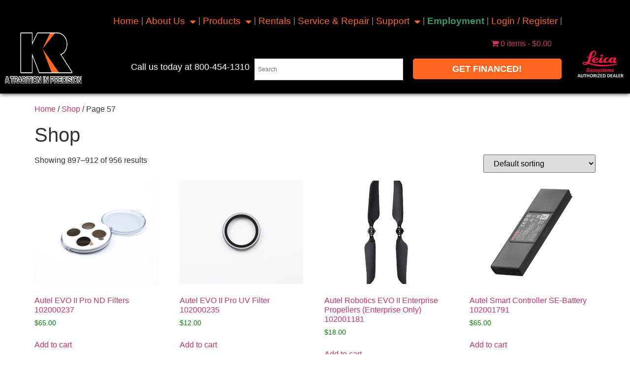

--- FILE ---
content_type: text/html; charset=UTF-8
request_url: https://kukerranken.com/shop/page/57/
body_size: 39279
content:
<!doctype html>
<html lang="en-US">
<head>
	<meta charset="UTF-8">
	<meta name="viewport" content="width=device-width, initial-scale=1">
	<link rel="profile" href="https://gmpg.org/xfn/11">
	<meta name='robots' content='index, follow, max-image-preview:large, max-snippet:-1, max-video-preview:-1' />
	<style>img:is([sizes="auto" i], [sizes^="auto," i]) { contain-intrinsic-size: 3000px 1500px }</style>
	
	<!-- This site is optimized with the Yoast SEO plugin v26.8 - https://yoast.com/product/yoast-seo-wordpress/ -->
	<title>Shop - Our Online Store Of Products - Kuker-Ranken</title>
	<meta name="description" content="Browse through our list of products in our online store here at the Kuker-Ranken website today. Get in touch with us." />
	<link rel="canonical" href="https://kukerranken.com/shop/page/57/" />
	<link rel="prev" href="https://kukerranken.com/shop/page/56/" />
	<link rel="next" href="https://kukerranken.com/shop/page/58/" />
	<meta property="og:locale" content="en_US" />
	<meta property="og:type" content="article" />
	<meta property="og:title" content="Shop - Our Online Store Of Products - Kuker-Ranken" />
	<meta property="og:description" content="Browse through our list of products in our online store here at the Kuker-Ranken website today. Get in touch with us." />
	<meta property="og:url" content="https://kukerranken.com/shop/" />
	<meta property="og:site_name" content="Kuker-Ranken ( KR )" />
	<meta property="article:publisher" content="https://www.facebook.com/kukerranken/" />
	<meta property="article:modified_time" content="2024-08-27T08:36:58+00:00" />
	<meta name="twitter:card" content="summary_large_image" />
	<meta name="twitter:site" content="@KukerRanken" />
	<script type="application/ld+json" class="yoast-schema-graph">{"@context":"https://schema.org","@graph":[{"@type":"WebPage","@id":"https://kukerranken.com/shop/","url":"https://kukerranken.com/shop/","name":"Shop - Our Online Store Of Products - Kuker-Ranken","isPartOf":{"@id":"https://kukerranken.com/#website"},"primaryImageOfPage":{"@id":"https://kukerranken.com/shop/#primaryimage"},"image":{"@id":"https://kukerranken.com/shop/#primaryimage"},"thumbnailUrl":"https://kukerranken.com/wp-content/uploads/2025/09/Autel-EVO-II-Pro-ND-Filters-3.jpg","datePublished":"2021-08-23T09:04:36+00:00","dateModified":"2024-08-27T08:36:58+00:00","description":"Browse through our list of products in our online store here at the Kuker-Ranken website today. Get in touch with us.","inLanguage":"en-US","potentialAction":[{"@type":"ReadAction","target":["https://kukerranken.com/shop/"]}]},{"@type":"ImageObject","inLanguage":"en-US","@id":"https://kukerranken.com/shop/#primaryimage","url":"https://kukerranken.com/wp-content/uploads/2025/09/Autel-EVO-II-Pro-ND-Filters-3.jpg","contentUrl":"https://kukerranken.com/wp-content/uploads/2025/09/Autel-EVO-II-Pro-ND-Filters-3.jpg","width":693,"height":463,"caption":"Autel EVO II Pro ND Filters (1)"},{"@type":"WebSite","@id":"https://kukerranken.com/#website","url":"https://kukerranken.com/","name":"Kuker-Ranken (KR)","description":"The Largest Construction and Land Surveying Technology Supplier in the Northwest.","publisher":{"@id":"https://kukerranken.com/#organization"},"potentialAction":[{"@type":"SearchAction","target":{"@type":"EntryPoint","urlTemplate":"https://kukerranken.com/?s={search_term_string}"},"query-input":{"@type":"PropertyValueSpecification","valueRequired":true,"valueName":"search_term_string"}}],"inLanguage":"en-US"},{"@type":"Organization","@id":"https://kukerranken.com/#organization","name":"Kuker-Ranken (KR)","url":"https://kukerranken.com/","logo":{"@type":"ImageObject","inLanguage":"en-US","@id":"https://kukerranken.com/#/schema/logo/image/","url":"https://kukerranken.com/wp-content/uploads/2020/10/KR-Logo-1-PNG.png","contentUrl":"https://kukerranken.com/wp-content/uploads/2020/10/KR-Logo-1-PNG.png","width":561,"height":291,"caption":"Kuker-Ranken (KR)"},"image":{"@id":"https://kukerranken.com/#/schema/logo/image/"},"sameAs":["https://www.facebook.com/kukerranken/","https://x.com/KukerRanken","https://www.youtube.com/channel/UCh4xBAwOU4LtD0152zAaUgg","https://www.instagram.com/kukerranken","https://www.linkedin.com/company/kukerranken-inc","https://www.tiktok.com/@kukerranken"]}]}</script>
	<!-- / Yoast SEO plugin. -->


<link rel='dns-prefetch' href='//collect.commerce.godaddy.com' />
<link rel='dns-prefetch' href='//stats.wp.com' />
<link rel="alternate" type="application/rss+xml" title="Kuker-Ranken ( KR ) &raquo; Feed" href="https://kukerranken.com/feed/" />
<link rel="alternate" type="application/rss+xml" title="Kuker-Ranken ( KR ) &raquo; Comments Feed" href="https://kukerranken.com/comments/feed/" />
<link rel="alternate" type="application/rss+xml" title="Kuker-Ranken ( KR ) &raquo; Products Feed" href="https://kukerranken.com/shop/feed/" />
<script>
window._wpemojiSettings = {"baseUrl":"https:\/\/s.w.org\/images\/core\/emoji\/16.0.1\/72x72\/","ext":".png","svgUrl":"https:\/\/s.w.org\/images\/core\/emoji\/16.0.1\/svg\/","svgExt":".svg","source":{"concatemoji":"https:\/\/kukerranken.com\/wp-includes\/js\/wp-emoji-release.min.js?ver=6.8.3"}};
/*! This file is auto-generated */
!function(s,n){var o,i,e;function c(e){try{var t={supportTests:e,timestamp:(new Date).valueOf()};sessionStorage.setItem(o,JSON.stringify(t))}catch(e){}}function p(e,t,n){e.clearRect(0,0,e.canvas.width,e.canvas.height),e.fillText(t,0,0);var t=new Uint32Array(e.getImageData(0,0,e.canvas.width,e.canvas.height).data),a=(e.clearRect(0,0,e.canvas.width,e.canvas.height),e.fillText(n,0,0),new Uint32Array(e.getImageData(0,0,e.canvas.width,e.canvas.height).data));return t.every(function(e,t){return e===a[t]})}function u(e,t){e.clearRect(0,0,e.canvas.width,e.canvas.height),e.fillText(t,0,0);for(var n=e.getImageData(16,16,1,1),a=0;a<n.data.length;a++)if(0!==n.data[a])return!1;return!0}function f(e,t,n,a){switch(t){case"flag":return n(e,"\ud83c\udff3\ufe0f\u200d\u26a7\ufe0f","\ud83c\udff3\ufe0f\u200b\u26a7\ufe0f")?!1:!n(e,"\ud83c\udde8\ud83c\uddf6","\ud83c\udde8\u200b\ud83c\uddf6")&&!n(e,"\ud83c\udff4\udb40\udc67\udb40\udc62\udb40\udc65\udb40\udc6e\udb40\udc67\udb40\udc7f","\ud83c\udff4\u200b\udb40\udc67\u200b\udb40\udc62\u200b\udb40\udc65\u200b\udb40\udc6e\u200b\udb40\udc67\u200b\udb40\udc7f");case"emoji":return!a(e,"\ud83e\udedf")}return!1}function g(e,t,n,a){var r="undefined"!=typeof WorkerGlobalScope&&self instanceof WorkerGlobalScope?new OffscreenCanvas(300,150):s.createElement("canvas"),o=r.getContext("2d",{willReadFrequently:!0}),i=(o.textBaseline="top",o.font="600 32px Arial",{});return e.forEach(function(e){i[e]=t(o,e,n,a)}),i}function t(e){var t=s.createElement("script");t.src=e,t.defer=!0,s.head.appendChild(t)}"undefined"!=typeof Promise&&(o="wpEmojiSettingsSupports",i=["flag","emoji"],n.supports={everything:!0,everythingExceptFlag:!0},e=new Promise(function(e){s.addEventListener("DOMContentLoaded",e,{once:!0})}),new Promise(function(t){var n=function(){try{var e=JSON.parse(sessionStorage.getItem(o));if("object"==typeof e&&"number"==typeof e.timestamp&&(new Date).valueOf()<e.timestamp+604800&&"object"==typeof e.supportTests)return e.supportTests}catch(e){}return null}();if(!n){if("undefined"!=typeof Worker&&"undefined"!=typeof OffscreenCanvas&&"undefined"!=typeof URL&&URL.createObjectURL&&"undefined"!=typeof Blob)try{var e="postMessage("+g.toString()+"("+[JSON.stringify(i),f.toString(),p.toString(),u.toString()].join(",")+"));",a=new Blob([e],{type:"text/javascript"}),r=new Worker(URL.createObjectURL(a),{name:"wpTestEmojiSupports"});return void(r.onmessage=function(e){c(n=e.data),r.terminate(),t(n)})}catch(e){}c(n=g(i,f,p,u))}t(n)}).then(function(e){for(var t in e)n.supports[t]=e[t],n.supports.everything=n.supports.everything&&n.supports[t],"flag"!==t&&(n.supports.everythingExceptFlag=n.supports.everythingExceptFlag&&n.supports[t]);n.supports.everythingExceptFlag=n.supports.everythingExceptFlag&&!n.supports.flag,n.DOMReady=!1,n.readyCallback=function(){n.DOMReady=!0}}).then(function(){return e}).then(function(){var e;n.supports.everything||(n.readyCallback(),(e=n.source||{}).concatemoji?t(e.concatemoji):e.wpemoji&&e.twemoji&&(t(e.twemoji),t(e.wpemoji)))}))}((window,document),window._wpemojiSettings);
</script>
<link rel='stylesheet' id='stripe-main-styles-css' href='https://kukerranken.com/wp-content/mu-plugins/vendor/godaddy/mwc-core/assets/css/stripe-settings.css' media='all' />
<link rel='stylesheet' id='godaddy-payments-payinperson-main-styles-css' href='https://kukerranken.com/wp-content/mu-plugins/vendor/godaddy/mwc-core/assets/css/pay-in-person-method.css' media='all' />
<link rel='stylesheet' id='wp-components-css' href='https://kukerranken.com/wp-includes/css/dist/components/style.min.css?ver=6.8.3' media='all' />
<link rel='stylesheet' id='flexible-shipping-ups-blocks-integration-frontend-css' href='https://kukerranken.com/wp-content/plugins/flexible-shipping-ups/build/point-selection-block-frontend.css?ver=1768943386' media='all' />
<link rel='stylesheet' id='flexible-shipping-ups-blocks-integration-editor-css' href='https://kukerranken.com/wp-content/plugins/flexible-shipping-ups/build/point-selection-block.css?ver=1768943386' media='all' />
<link rel='stylesheet' id='embedpress-css-css' href='https://kukerranken.com/wp-content/plugins/embedpress/assets/css/embedpress.css?ver=1767628214' media='all' />
<link rel='stylesheet' id='embedpress-blocks-style-css' href='https://kukerranken.com/wp-content/plugins/embedpress/assets/css/blocks.build.css?ver=1767628214' media='all' />
<link rel='stylesheet' id='embedpress-lazy-load-css-css' href='https://kukerranken.com/wp-content/plugins/embedpress/assets/css/lazy-load.css?ver=1767628214' media='all' />
<style id='wp-emoji-styles-inline-css'>

	img.wp-smiley, img.emoji {
		display: inline !important;
		border: none !important;
		box-shadow: none !important;
		height: 1em !important;
		width: 1em !important;
		margin: 0 0.07em !important;
		vertical-align: -0.1em !important;
		background: none !important;
		padding: 0 !important;
	}
</style>
<link rel='stylesheet' id='wp-block-library-css' href='https://kukerranken.com/wp-includes/css/dist/block-library/style.min.css?ver=6.8.3' media='all' />
<link rel='stylesheet' id='wp-preferences-css' href='https://kukerranken.com/wp-includes/css/dist/preferences/style.min.css?ver=6.8.3' media='all' />
<link rel='stylesheet' id='wp-block-editor-css' href='https://kukerranken.com/wp-includes/css/dist/block-editor/style.min.css?ver=6.8.3' media='all' />
<link rel='stylesheet' id='popup-maker-block-library-style-css' href='https://kukerranken.com/wp-content/plugins/popup-maker/dist/packages/block-library-style.css?ver=dbea705cfafe089d65f1' media='all' />
<link rel='stylesheet' id='amazon-payments-advanced-blocks-log-out-banner-css' href='https://kukerranken.com/wp-content/plugins/woocommerce-gateway-amazon-payments-advanced/build/js/blocks/log-out-banner/style-index.css?ver=7b7a8388c5cd363f116c' media='all' />
<style id='filebird-block-filebird-gallery-style-inline-css'>
ul.filebird-block-filebird-gallery{margin:auto!important;padding:0!important;width:100%}ul.filebird-block-filebird-gallery.layout-grid{display:grid;grid-gap:20px;align-items:stretch;grid-template-columns:repeat(var(--columns),1fr);justify-items:stretch}ul.filebird-block-filebird-gallery.layout-grid li img{border:1px solid #ccc;box-shadow:2px 2px 6px 0 rgba(0,0,0,.3);height:100%;max-width:100%;-o-object-fit:cover;object-fit:cover;width:100%}ul.filebird-block-filebird-gallery.layout-masonry{-moz-column-count:var(--columns);-moz-column-gap:var(--space);column-gap:var(--space);-moz-column-width:var(--min-width);columns:var(--min-width) var(--columns);display:block;overflow:auto}ul.filebird-block-filebird-gallery.layout-masonry li{margin-bottom:var(--space)}ul.filebird-block-filebird-gallery li{list-style:none}ul.filebird-block-filebird-gallery li figure{height:100%;margin:0;padding:0;position:relative;width:100%}ul.filebird-block-filebird-gallery li figure figcaption{background:linear-gradient(0deg,rgba(0,0,0,.7),rgba(0,0,0,.3) 70%,transparent);bottom:0;box-sizing:border-box;color:#fff;font-size:.8em;margin:0;max-height:100%;overflow:auto;padding:3em .77em .7em;position:absolute;text-align:center;width:100%;z-index:2}ul.filebird-block-filebird-gallery li figure figcaption a{color:inherit}

</style>
<link rel='stylesheet' id='cr-frontend-css-css' href='https://kukerranken.com/wp-content/plugins/customer-reviews-woocommerce/css/frontend.css?ver=5.97.0' media='all' />
<link rel='stylesheet' id='cr-badges-css-css' href='https://kukerranken.com/wp-content/plugins/customer-reviews-woocommerce/css/badges.css?ver=5.97.0' media='all' />
<style id='global-styles-inline-css'>
:root{--wp--preset--aspect-ratio--square: 1;--wp--preset--aspect-ratio--4-3: 4/3;--wp--preset--aspect-ratio--3-4: 3/4;--wp--preset--aspect-ratio--3-2: 3/2;--wp--preset--aspect-ratio--2-3: 2/3;--wp--preset--aspect-ratio--16-9: 16/9;--wp--preset--aspect-ratio--9-16: 9/16;--wp--preset--color--black: #000000;--wp--preset--color--cyan-bluish-gray: #abb8c3;--wp--preset--color--white: #ffffff;--wp--preset--color--pale-pink: #f78da7;--wp--preset--color--vivid-red: #cf2e2e;--wp--preset--color--luminous-vivid-orange: #ff6900;--wp--preset--color--luminous-vivid-amber: #fcb900;--wp--preset--color--light-green-cyan: #7bdcb5;--wp--preset--color--vivid-green-cyan: #00d084;--wp--preset--color--pale-cyan-blue: #8ed1fc;--wp--preset--color--vivid-cyan-blue: #0693e3;--wp--preset--color--vivid-purple: #9b51e0;--wp--preset--gradient--vivid-cyan-blue-to-vivid-purple: linear-gradient(135deg,rgba(6,147,227,1) 0%,rgb(155,81,224) 100%);--wp--preset--gradient--light-green-cyan-to-vivid-green-cyan: linear-gradient(135deg,rgb(122,220,180) 0%,rgb(0,208,130) 100%);--wp--preset--gradient--luminous-vivid-amber-to-luminous-vivid-orange: linear-gradient(135deg,rgba(252,185,0,1) 0%,rgba(255,105,0,1) 100%);--wp--preset--gradient--luminous-vivid-orange-to-vivid-red: linear-gradient(135deg,rgba(255,105,0,1) 0%,rgb(207,46,46) 100%);--wp--preset--gradient--very-light-gray-to-cyan-bluish-gray: linear-gradient(135deg,rgb(238,238,238) 0%,rgb(169,184,195) 100%);--wp--preset--gradient--cool-to-warm-spectrum: linear-gradient(135deg,rgb(74,234,220) 0%,rgb(151,120,209) 20%,rgb(207,42,186) 40%,rgb(238,44,130) 60%,rgb(251,105,98) 80%,rgb(254,248,76) 100%);--wp--preset--gradient--blush-light-purple: linear-gradient(135deg,rgb(255,206,236) 0%,rgb(152,150,240) 100%);--wp--preset--gradient--blush-bordeaux: linear-gradient(135deg,rgb(254,205,165) 0%,rgb(254,45,45) 50%,rgb(107,0,62) 100%);--wp--preset--gradient--luminous-dusk: linear-gradient(135deg,rgb(255,203,112) 0%,rgb(199,81,192) 50%,rgb(65,88,208) 100%);--wp--preset--gradient--pale-ocean: linear-gradient(135deg,rgb(255,245,203) 0%,rgb(182,227,212) 50%,rgb(51,167,181) 100%);--wp--preset--gradient--electric-grass: linear-gradient(135deg,rgb(202,248,128) 0%,rgb(113,206,126) 100%);--wp--preset--gradient--midnight: linear-gradient(135deg,rgb(2,3,129) 0%,rgb(40,116,252) 100%);--wp--preset--font-size--small: 13px;--wp--preset--font-size--medium: 20px;--wp--preset--font-size--large: 36px;--wp--preset--font-size--x-large: 42px;--wp--preset--spacing--20: 0.44rem;--wp--preset--spacing--30: 0.67rem;--wp--preset--spacing--40: 1rem;--wp--preset--spacing--50: 1.5rem;--wp--preset--spacing--60: 2.25rem;--wp--preset--spacing--70: 3.38rem;--wp--preset--spacing--80: 5.06rem;--wp--preset--shadow--natural: 6px 6px 9px rgba(0, 0, 0, 0.2);--wp--preset--shadow--deep: 12px 12px 50px rgba(0, 0, 0, 0.4);--wp--preset--shadow--sharp: 6px 6px 0px rgba(0, 0, 0, 0.2);--wp--preset--shadow--outlined: 6px 6px 0px -3px rgba(255, 255, 255, 1), 6px 6px rgba(0, 0, 0, 1);--wp--preset--shadow--crisp: 6px 6px 0px rgba(0, 0, 0, 1);}:root { --wp--style--global--content-size: 800px;--wp--style--global--wide-size: 1200px; }:where(body) { margin: 0; }.wp-site-blocks > .alignleft { float: left; margin-right: 2em; }.wp-site-blocks > .alignright { float: right; margin-left: 2em; }.wp-site-blocks > .aligncenter { justify-content: center; margin-left: auto; margin-right: auto; }:where(.wp-site-blocks) > * { margin-block-start: 24px; margin-block-end: 0; }:where(.wp-site-blocks) > :first-child { margin-block-start: 0; }:where(.wp-site-blocks) > :last-child { margin-block-end: 0; }:root { --wp--style--block-gap: 24px; }:root :where(.is-layout-flow) > :first-child{margin-block-start: 0;}:root :where(.is-layout-flow) > :last-child{margin-block-end: 0;}:root :where(.is-layout-flow) > *{margin-block-start: 24px;margin-block-end: 0;}:root :where(.is-layout-constrained) > :first-child{margin-block-start: 0;}:root :where(.is-layout-constrained) > :last-child{margin-block-end: 0;}:root :where(.is-layout-constrained) > *{margin-block-start: 24px;margin-block-end: 0;}:root :where(.is-layout-flex){gap: 24px;}:root :where(.is-layout-grid){gap: 24px;}.is-layout-flow > .alignleft{float: left;margin-inline-start: 0;margin-inline-end: 2em;}.is-layout-flow > .alignright{float: right;margin-inline-start: 2em;margin-inline-end: 0;}.is-layout-flow > .aligncenter{margin-left: auto !important;margin-right: auto !important;}.is-layout-constrained > .alignleft{float: left;margin-inline-start: 0;margin-inline-end: 2em;}.is-layout-constrained > .alignright{float: right;margin-inline-start: 2em;margin-inline-end: 0;}.is-layout-constrained > .aligncenter{margin-left: auto !important;margin-right: auto !important;}.is-layout-constrained > :where(:not(.alignleft):not(.alignright):not(.alignfull)){max-width: var(--wp--style--global--content-size);margin-left: auto !important;margin-right: auto !important;}.is-layout-constrained > .alignwide{max-width: var(--wp--style--global--wide-size);}body .is-layout-flex{display: flex;}.is-layout-flex{flex-wrap: wrap;align-items: center;}.is-layout-flex > :is(*, div){margin: 0;}body .is-layout-grid{display: grid;}.is-layout-grid > :is(*, div){margin: 0;}body{padding-top: 0px;padding-right: 0px;padding-bottom: 0px;padding-left: 0px;}a:where(:not(.wp-element-button)){text-decoration: underline;}:root :where(.wp-element-button, .wp-block-button__link){background-color: #32373c;border-width: 0;color: #fff;font-family: inherit;font-size: inherit;line-height: inherit;padding: calc(0.667em + 2px) calc(1.333em + 2px);text-decoration: none;}.has-black-color{color: var(--wp--preset--color--black) !important;}.has-cyan-bluish-gray-color{color: var(--wp--preset--color--cyan-bluish-gray) !important;}.has-white-color{color: var(--wp--preset--color--white) !important;}.has-pale-pink-color{color: var(--wp--preset--color--pale-pink) !important;}.has-vivid-red-color{color: var(--wp--preset--color--vivid-red) !important;}.has-luminous-vivid-orange-color{color: var(--wp--preset--color--luminous-vivid-orange) !important;}.has-luminous-vivid-amber-color{color: var(--wp--preset--color--luminous-vivid-amber) !important;}.has-light-green-cyan-color{color: var(--wp--preset--color--light-green-cyan) !important;}.has-vivid-green-cyan-color{color: var(--wp--preset--color--vivid-green-cyan) !important;}.has-pale-cyan-blue-color{color: var(--wp--preset--color--pale-cyan-blue) !important;}.has-vivid-cyan-blue-color{color: var(--wp--preset--color--vivid-cyan-blue) !important;}.has-vivid-purple-color{color: var(--wp--preset--color--vivid-purple) !important;}.has-black-background-color{background-color: var(--wp--preset--color--black) !important;}.has-cyan-bluish-gray-background-color{background-color: var(--wp--preset--color--cyan-bluish-gray) !important;}.has-white-background-color{background-color: var(--wp--preset--color--white) !important;}.has-pale-pink-background-color{background-color: var(--wp--preset--color--pale-pink) !important;}.has-vivid-red-background-color{background-color: var(--wp--preset--color--vivid-red) !important;}.has-luminous-vivid-orange-background-color{background-color: var(--wp--preset--color--luminous-vivid-orange) !important;}.has-luminous-vivid-amber-background-color{background-color: var(--wp--preset--color--luminous-vivid-amber) !important;}.has-light-green-cyan-background-color{background-color: var(--wp--preset--color--light-green-cyan) !important;}.has-vivid-green-cyan-background-color{background-color: var(--wp--preset--color--vivid-green-cyan) !important;}.has-pale-cyan-blue-background-color{background-color: var(--wp--preset--color--pale-cyan-blue) !important;}.has-vivid-cyan-blue-background-color{background-color: var(--wp--preset--color--vivid-cyan-blue) !important;}.has-vivid-purple-background-color{background-color: var(--wp--preset--color--vivid-purple) !important;}.has-black-border-color{border-color: var(--wp--preset--color--black) !important;}.has-cyan-bluish-gray-border-color{border-color: var(--wp--preset--color--cyan-bluish-gray) !important;}.has-white-border-color{border-color: var(--wp--preset--color--white) !important;}.has-pale-pink-border-color{border-color: var(--wp--preset--color--pale-pink) !important;}.has-vivid-red-border-color{border-color: var(--wp--preset--color--vivid-red) !important;}.has-luminous-vivid-orange-border-color{border-color: var(--wp--preset--color--luminous-vivid-orange) !important;}.has-luminous-vivid-amber-border-color{border-color: var(--wp--preset--color--luminous-vivid-amber) !important;}.has-light-green-cyan-border-color{border-color: var(--wp--preset--color--light-green-cyan) !important;}.has-vivid-green-cyan-border-color{border-color: var(--wp--preset--color--vivid-green-cyan) !important;}.has-pale-cyan-blue-border-color{border-color: var(--wp--preset--color--pale-cyan-blue) !important;}.has-vivid-cyan-blue-border-color{border-color: var(--wp--preset--color--vivid-cyan-blue) !important;}.has-vivid-purple-border-color{border-color: var(--wp--preset--color--vivid-purple) !important;}.has-vivid-cyan-blue-to-vivid-purple-gradient-background{background: var(--wp--preset--gradient--vivid-cyan-blue-to-vivid-purple) !important;}.has-light-green-cyan-to-vivid-green-cyan-gradient-background{background: var(--wp--preset--gradient--light-green-cyan-to-vivid-green-cyan) !important;}.has-luminous-vivid-amber-to-luminous-vivid-orange-gradient-background{background: var(--wp--preset--gradient--luminous-vivid-amber-to-luminous-vivid-orange) !important;}.has-luminous-vivid-orange-to-vivid-red-gradient-background{background: var(--wp--preset--gradient--luminous-vivid-orange-to-vivid-red) !important;}.has-very-light-gray-to-cyan-bluish-gray-gradient-background{background: var(--wp--preset--gradient--very-light-gray-to-cyan-bluish-gray) !important;}.has-cool-to-warm-spectrum-gradient-background{background: var(--wp--preset--gradient--cool-to-warm-spectrum) !important;}.has-blush-light-purple-gradient-background{background: var(--wp--preset--gradient--blush-light-purple) !important;}.has-blush-bordeaux-gradient-background{background: var(--wp--preset--gradient--blush-bordeaux) !important;}.has-luminous-dusk-gradient-background{background: var(--wp--preset--gradient--luminous-dusk) !important;}.has-pale-ocean-gradient-background{background: var(--wp--preset--gradient--pale-ocean) !important;}.has-electric-grass-gradient-background{background: var(--wp--preset--gradient--electric-grass) !important;}.has-midnight-gradient-background{background: var(--wp--preset--gradient--midnight) !important;}.has-small-font-size{font-size: var(--wp--preset--font-size--small) !important;}.has-medium-font-size{font-size: var(--wp--preset--font-size--medium) !important;}.has-large-font-size{font-size: var(--wp--preset--font-size--large) !important;}.has-x-large-font-size{font-size: var(--wp--preset--font-size--x-large) !important;}
:root :where(.wp-block-pullquote){font-size: 1.5em;line-height: 1.6;}
</style>
<link rel='stylesheet' id='acoplw-style-css' href='https://kukerranken.com/wp-content/plugins/aco-product-labels-for-woocommerce/includes/../assets/css/frontend.css?ver=1.5.13' media='all' />
<link rel='stylesheet' id='tss-css' href='https://kukerranken.com/wp-content/plugins/testimonial-slider-and-showcase/assets/css/wptestimonial.css?ver=2.4.1' media='all' />
<link rel='stylesheet' id='widgetopts-styles-css' href='https://kukerranken.com/wp-content/plugins/widget-options/assets/css/widget-options.css?ver=4.1.3' media='all' />
<link rel='stylesheet' id='wpmenucart-icons-css' href='https://kukerranken.com/wp-content/plugins/woocommerce-menu-bar-cart/assets/css/wpmenucart-icons.min.css?ver=2.14.12' media='all' />
<style id='wpmenucart-icons-inline-css'>
@font-face{font-family:WPMenuCart;src:url(https://kukerranken.com/wp-content/plugins/woocommerce-menu-bar-cart/assets/fonts/WPMenuCart.eot);src:url(https://kukerranken.com/wp-content/plugins/woocommerce-menu-bar-cart/assets/fonts/WPMenuCart.eot?#iefix) format('embedded-opentype'),url(https://kukerranken.com/wp-content/plugins/woocommerce-menu-bar-cart/assets/fonts/WPMenuCart.woff2) format('woff2'),url(https://kukerranken.com/wp-content/plugins/woocommerce-menu-bar-cart/assets/fonts/WPMenuCart.woff) format('woff'),url(https://kukerranken.com/wp-content/plugins/woocommerce-menu-bar-cart/assets/fonts/WPMenuCart.ttf) format('truetype'),url(https://kukerranken.com/wp-content/plugins/woocommerce-menu-bar-cart/assets/fonts/WPMenuCart.svg#WPMenuCart) format('svg');font-weight:400;font-style:normal;font-display:swap}
</style>
<link rel='stylesheet' id='wpmenucart-css' href='https://kukerranken.com/wp-content/plugins/woocommerce-menu-bar-cart/assets/css/wpmenucart-main.min.css?ver=2.14.12' media='all' />
<link rel='stylesheet' id='woocommerce-layout-css' href='https://kukerranken.com/wp-content/plugins/woocommerce/assets/css/woocommerce-layout.css?ver=10.4.3' media='all' />
<style id='woocommerce-layout-inline-css'>

	.infinite-scroll .woocommerce-pagination {
		display: none;
	}
</style>
<link rel='stylesheet' id='woocommerce-smallscreen-css' href='https://kukerranken.com/wp-content/plugins/woocommerce/assets/css/woocommerce-smallscreen.css?ver=10.4.3' media='only screen and (max-width: 768px)' />
<link rel='stylesheet' id='woocommerce-general-css' href='https://kukerranken.com/wp-content/plugins/woocommerce/assets/css/woocommerce.css?ver=10.4.3' media='all' />
<style id='woocommerce-inline-inline-css'>
.woocommerce form .form-row .required { visibility: visible; }
</style>
<link rel='stylesheet' id='aws-style-css' href='https://kukerranken.com/wp-content/plugins/advanced-woo-search/assets/css/common.min.css?ver=3.52' media='all' />
<link rel='stylesheet' id='godaddy-styles-css' href='https://kukerranken.com/wp-content/mu-plugins/vendor/wpex/godaddy-launch/includes/Dependencies/GoDaddy/Styles/build/latest.css?ver=2.0.2' media='all' />
<link rel='stylesheet' id='megamenu-css' href='https://kukerranken.com/wp-content/uploads/maxmegamenu/style.css?ver=4a86ee' media='all' />
<link rel='stylesheet' id='dashicons-css' href='https://kukerranken.com/wp-includes/css/dashicons.min.css?ver=6.8.3' media='all' />
<style id='dashicons-inline-css'>
[data-font="Dashicons"]:before {font-family: 'Dashicons' !important;content: attr(data-icon) !important;speak: none !important;font-weight: normal !important;font-variant: normal !important;text-transform: none !important;line-height: 1 !important;font-style: normal !important;-webkit-font-smoothing: antialiased !important;-moz-osx-font-smoothing: grayscale !important;}
</style>
<link rel='stylesheet' id='alg-wc-price-offerings-css' href='https://kukerranken.com/wp-content/plugins/price-offerings-for-woocommerce-pro/includes/css/alg-wc-po.min.css?ver=3.4.2' media='all' />
<link rel='stylesheet' id='woo-variation-swatches-css' href='https://kukerranken.com/wp-content/plugins/woo-variation-swatches/assets/css/frontend.min.css?ver=1762858755' media='all' />
<style id='woo-variation-swatches-inline-css'>
:root {
--wvs-tick:url("data:image/svg+xml;utf8,%3Csvg filter='drop-shadow(0px 0px 2px rgb(0 0 0 / .8))' xmlns='http://www.w3.org/2000/svg'  viewBox='0 0 30 30'%3E%3Cpath fill='none' stroke='%238224e3' stroke-linecap='round' stroke-linejoin='round' stroke-width='4' d='M4 16L11 23 27 7'/%3E%3C/svg%3E");

--wvs-cross:url("data:image/svg+xml;utf8,%3Csvg filter='drop-shadow(0px 0px 5px rgb(255 255 255 / .6))' xmlns='http://www.w3.org/2000/svg' width='72px' height='72px' viewBox='0 0 24 24'%3E%3Cpath fill='none' stroke='%231300e5' stroke-linecap='round' stroke-width='0.6' d='M5 5L19 19M19 5L5 19'/%3E%3C/svg%3E");
--wvs-single-product-item-width:30px;
--wvs-single-product-item-height:30px;
--wvs-single-product-item-font-size:16px}
</style>
<link rel='stylesheet' id='hint-css' href='https://kukerranken.com/wp-content/plugins/woo-smart-compare-premium/assets/libs/hint/hint.min.css?ver=6.8.3' media='all' />
<link rel='stylesheet' id='perfect-scrollbar-css' href='https://kukerranken.com/wp-content/plugins/woo-smart-compare-premium/assets/libs/perfect-scrollbar/css/perfect-scrollbar.min.css?ver=6.8.3' media='all' />
<link rel='stylesheet' id='perfect-scrollbar-wpc-css' href='https://kukerranken.com/wp-content/plugins/woo-smart-compare-premium/assets/libs/perfect-scrollbar/css/custom-theme.css?ver=6.8.3' media='all' />
<link rel='stylesheet' id='woosc-frontend-css' href='https://kukerranken.com/wp-content/plugins/woo-smart-compare-premium/assets/css/frontend.css?ver=6.5.3' media='all' />
<link rel='stylesheet' id='slick-css' href='https://kukerranken.com/wp-content/plugins/woo-smart-quick-view/assets/libs/slick/slick.css?ver=6.8.3' media='all' />
<link rel='stylesheet' id='magnific-popup-css' href='https://kukerranken.com/wp-content/plugins/woo-smart-quick-view/assets/libs/magnific-popup/magnific-popup.css?ver=6.8.3' media='all' />
<link rel='stylesheet' id='woosq-feather-css' href='https://kukerranken.com/wp-content/plugins/woo-smart-quick-view/assets/libs/feather/feather.css?ver=6.8.3' media='all' />
<link rel='stylesheet' id='woosq-frontend-css' href='https://kukerranken.com/wp-content/plugins/woo-smart-quick-view/assets/css/frontend.css?ver=4.2.8' media='all' />
<link rel='stylesheet' id='woosw-icons-css' href='https://kukerranken.com/wp-content/plugins/woo-smart-wishlist/assets/css/icons.css?ver=5.0.8' media='all' />
<link rel='stylesheet' id='woosw-frontend-css' href='https://kukerranken.com/wp-content/plugins/woo-smart-wishlist/assets/css/frontend.css?ver=5.0.8' media='all' />
<style id='woosw-frontend-inline-css'>
.woosw-popup .woosw-popup-inner .woosw-popup-content .woosw-popup-content-bot .woosw-notice { background-color: #5fbd74; } .woosw-popup .woosw-popup-inner .woosw-popup-content .woosw-popup-content-bot .woosw-popup-content-bot-inner a:hover { color: #5fbd74; border-color: #5fbd74; } 
</style>
<link rel='stylesheet' id='yith-wcbr-css' href='https://kukerranken.com/wp-content/plugins/yith-woocommerce-brands-add-on/assets/css/yith-wcbr.css?ver=2.37.0' media='all' />
<link rel='stylesheet' id='wc-avatax-frontend-css' href='https://kukerranken.com/wp-content/plugins/woocommerce-avatax/assets/css/frontend/wc-avatax-frontend.min.css?ver=3.6.4' media='all' />
<link rel='stylesheet' id='hello-elementor-css' href='https://kukerranken.com/wp-content/themes/hello-elementor/assets/css/reset.css?ver=3.4.6' media='all' />
<link rel='stylesheet' id='hello-elementor-theme-style-css' href='https://kukerranken.com/wp-content/themes/hello-elementor/assets/css/theme.css?ver=3.4.6' media='all' />
<link rel='stylesheet' id='hello-elementor-header-footer-css' href='https://kukerranken.com/wp-content/themes/hello-elementor/assets/css/header-footer.css?ver=3.4.6' media='all' />
<link rel='stylesheet' id='elementor-frontend-css' href='https://kukerranken.com/wp-content/plugins/elementor/assets/css/frontend.min.css?ver=3.34.2' media='all' />
<link rel='stylesheet' id='elementor-post-6-css' href='https://kukerranken.com/wp-content/uploads/elementor/css/post-6.css?ver=1769181689' media='all' />
<link rel='stylesheet' id='swiper-css' href='https://kukerranken.com/wp-content/plugins/elementor/assets/lib/swiper/v8/css/swiper.min.css?ver=8.4.5' media='all' />
<link rel='stylesheet' id='e-swiper-css' href='https://kukerranken.com/wp-content/plugins/elementor/assets/css/conditionals/e-swiper.min.css?ver=3.34.2' media='all' />
<link rel='stylesheet' id='widget-image-carousel-css' href='https://kukerranken.com/wp-content/plugins/elementor/assets/css/widget-image-carousel.min.css?ver=3.34.2' media='all' />
<link rel='stylesheet' id='widget-nav-menu-css' href='https://kukerranken.com/wp-content/plugins/elementor-pro/assets/css/widget-nav-menu.min.css?ver=3.34.2' media='all' />
<link rel='stylesheet' id='widget-image-css' href='https://kukerranken.com/wp-content/plugins/elementor/assets/css/widget-image.min.css?ver=3.34.2' media='all' />
<link rel='stylesheet' id='widget-spacer-css' href='https://kukerranken.com/wp-content/plugins/elementor/assets/css/widget-spacer.min.css?ver=3.34.2' media='all' />
<link rel='stylesheet' id='e-animation-bob-css' href='https://kukerranken.com/wp-content/plugins/elementor/assets/lib/animations/styles/e-animation-bob.min.css?ver=3.34.2' media='all' />
<link rel='stylesheet' id='widget-social-icons-css' href='https://kukerranken.com/wp-content/plugins/elementor/assets/css/widget-social-icons.min.css?ver=3.34.2' media='all' />
<link rel='stylesheet' id='e-apple-webkit-css' href='https://kukerranken.com/wp-content/plugins/elementor/assets/css/conditionals/apple-webkit.min.css?ver=3.34.2' media='all' />
<link rel='stylesheet' id='widget-icon-box-css' href='https://kukerranken.com/wp-content/plugins/elementor/assets/css/widget-icon-box.min.css?ver=3.34.2' media='all' />
<link rel='stylesheet' id='elementor-icons-css' href='https://kukerranken.com/wp-content/plugins/elementor/assets/lib/eicons/css/elementor-icons.min.css?ver=5.46.0' media='all' />
<link rel='stylesheet' id='elementor-post-6576-css' href='https://kukerranken.com/wp-content/uploads/elementor/css/post-6576.css?ver=1769181689' media='all' />
<link rel='stylesheet' id='elementor-post-6781-css' href='https://kukerranken.com/wp-content/uploads/elementor/css/post-6781.css?ver=1769181690' media='all' />
<link rel='stylesheet' id='pmw-public-elementor-fix-css' href='https://kukerranken.com/wp-content/plugins/woocommerce-google-adwords-conversion-tracking-tag/css/public/elementor-fix.css?ver=1.54.1' media='all' />
<link rel='stylesheet' id='mwc-payments-payment-form-css' href='https://kukerranken.com/wp-content/mu-plugins/vendor/godaddy/mwc-core/assets/css/payment-form.css' media='all' />
<link rel='stylesheet' id='qtip2-css' href='https://kukerranken.com/wp-content/plugins/text-hover_backup/assets/jquery.qtip.min.css?ver=3.0.3' media='all' />
<link rel='stylesheet' id='text-hover-css' href='https://kukerranken.com/wp-content/plugins/text-hover_backup/assets/text-hover.css?ver=4.2' media='all' />
<link rel='stylesheet' id='popup-maker-site-css' href='//kukerranken.com/wp-content/uploads/pum/pum-site-styles.css?generated=1768519111&#038;ver=1.21.5' media='all' />
<link rel='stylesheet' id='ubermenu-css' href='https://kukerranken.com/wp-content/plugins/ubermenu/pro/assets/css/ubermenu.min.css?ver=3.7.3' media='all' />
<link rel='stylesheet' id='ubermenu-grey-white-css' href='https://kukerranken.com/wp-content/plugins/ubermenu/assets/css/skins/blackwhite.css?ver=6.8.3' media='all' />
<link rel='stylesheet' id='ubermenu-minimal-css' href='https://kukerranken.com/wp-content/plugins/ubermenu/assets/css/skins/minimal.css?ver=6.8.3' media='all' />
<link rel='stylesheet' id='ubermenu-font-awesome-all-css' href='https://kukerranken.com/wp-content/plugins/ubermenu/assets/fontawesome/css/all.min.css?ver=6.8.3' media='all' />
<link rel='stylesheet' id='font-awesome-css' href='https://kukerranken.com/wp-content/plugins/elementor/assets/lib/font-awesome/css/font-awesome.min.css?ver=4.7.0' media='all' />
<style id='font-awesome-inline-css'>
[data-font="FontAwesome"]:before {font-family: 'FontAwesome' !important;content: attr(data-icon) !important;speak: none !important;font-weight: normal !important;font-variant: normal !important;text-transform: none !important;line-height: 1 !important;font-style: normal !important;-webkit-font-smoothing: antialiased !important;-moz-osx-font-smoothing: grayscale !important;}
</style>
<link rel='stylesheet' id='popupaoc-public-style-css' href='https://kukerranken.com/wp-content/plugins/popup-anything-on-click/assets/css/popupaoc-public.css?ver=2.9.1' media='all' />
<link rel='stylesheet' id='eael-general-css' href='https://kukerranken.com/wp-content/plugins/essential-addons-for-elementor-lite/assets/front-end/css/view/general.min.css?ver=6.5.8' media='all' />
<link rel='stylesheet' id='elementor-gf-local-notosans-css' href='https://kukerranken.com/wp-content/uploads/elementor/google-fonts/css/notosans.css?ver=1742224760' media='all' />
<link rel='stylesheet' id='elementor-gf-local-robotocondensed-css' href='https://kukerranken.com/wp-content/uploads/elementor/google-fonts/css/robotocondensed.css?ver=1742224783' media='all' />
<link rel='stylesheet' id='elementor-icons-shared-0-css' href='https://kukerranken.com/wp-content/plugins/elementor/assets/lib/font-awesome/css/fontawesome.min.css?ver=5.15.3' media='all' />
<link rel='stylesheet' id='elementor-icons-fa-solid-css' href='https://kukerranken.com/wp-content/plugins/elementor/assets/lib/font-awesome/css/solid.min.css?ver=5.15.3' media='all' />
<link rel='stylesheet' id='elementor-icons-fa-brands-css' href='https://kukerranken.com/wp-content/plugins/elementor/assets/lib/font-awesome/css/brands.min.css?ver=5.15.3' media='all' />
<script type="text/template" id="tmpl-variation-template">
	<div class="woocommerce-variation-description">{{{ data.variation.variation_description }}}</div>
	<div class="woocommerce-variation-price">{{{ data.variation.price_html }}}</div>
	<div class="woocommerce-variation-availability">{{{ data.variation.availability_html }}}</div>
</script>
<script type="text/template" id="tmpl-unavailable-variation-template">
	<p role="alert">Sorry, this product is unavailable. Please choose a different combination.</p>
</script>
<script src="https://kukerranken.com/wp-includes/js/jquery/jquery.min.js?ver=3.7.1" id="jquery-core-js"></script>
<script src="https://kukerranken.com/wp-includes/js/jquery/jquery-migrate.min.js?ver=3.4.1" id="jquery-migrate-js"></script>
<script id="acoplw-script-js-extra">
var acoplw_frontend_object = {"classname":"","enablejquery":"0"};
</script>
<script src="https://kukerranken.com/wp-content/plugins/aco-product-labels-for-woocommerce/includes/../assets/js/frontend.js?ver=1.5.13" id="acoplw-script-js"></script>
<script src="https://kukerranken.com/wp-content/plugins/woocommerce/assets/js/jquery-blockui/jquery.blockUI.min.js?ver=2.7.0-wc.10.4.3" id="wc-jquery-blockui-js" data-wp-strategy="defer"></script>
<script id="wc-add-to-cart-js-extra">
var wc_add_to_cart_params = {"ajax_url":"\/wp-admin\/admin-ajax.php","wc_ajax_url":"\/?wc-ajax=%%endpoint%%","i18n_view_cart":"View cart","cart_url":"https:\/\/kukerranken.com\/cart\/","is_cart":"","cart_redirect_after_add":"no"};
</script>
<script src="https://kukerranken.com/wp-content/plugins/woocommerce/assets/js/frontend/add-to-cart.min.js?ver=10.4.3" id="wc-add-to-cart-js" defer data-wp-strategy="defer"></script>
<script src="https://kukerranken.com/wp-content/plugins/woocommerce/assets/js/js-cookie/js.cookie.min.js?ver=2.1.4-wc.10.4.3" id="wc-js-cookie-js" data-wp-strategy="defer"></script>
<script id="woocommerce-js-extra">
var woocommerce_params = {"ajax_url":"\/wp-admin\/admin-ajax.php","wc_ajax_url":"\/?wc-ajax=%%endpoint%%","i18n_password_show":"Show password","i18n_password_hide":"Hide password"};
</script>
<script src="https://kukerranken.com/wp-content/plugins/woocommerce/assets/js/frontend/woocommerce.min.js?ver=10.4.3" id="woocommerce-js" defer data-wp-strategy="defer"></script>
<script src="https://kukerranken.com/wp-includes/js/underscore.min.js?ver=1.13.7" id="underscore-js"></script>
<script id="wp-util-js-extra">
var _wpUtilSettings = {"ajax":{"url":"\/wp-admin\/admin-ajax.php"}};
</script>
<script src="https://kukerranken.com/wp-includes/js/wp-util.min.js?ver=6.8.3" id="wp-util-js"></script>
<script src="https://kukerranken.com/wp-includes/js/dist/hooks.min.js?ver=4d63a3d491d11ffd8ac6" id="wp-hooks-js"></script>
<script id="WCPAY_ASSETS-js-extra">
var wcpayAssets = {"url":"https:\/\/kukerranken.com\/wp-content\/plugins\/woocommerce-payments\/dist\/"};
</script>
<script id="wpm-js-extra">
var wpm = {"ajax_url":"https:\/\/kukerranken.com\/wp-admin\/admin-ajax.php","root":"https:\/\/kukerranken.com\/wp-json\/","nonce_wp_rest":"21cf3bcd96","nonce_ajax":"5cd856a6f3"};
</script>
<script src="https://kukerranken.com/wp-content/plugins/woocommerce-google-adwords-conversion-tracking-tag/js/public/free/wpm-public.p1.min.js?ver=1.54.1" id="wpm-js"></script>
<script src="https://collect.commerce.godaddy.com/sdk.js" id="poynt-collect-sdk-js"></script>
<script id="mwc-payments-poynt-payment-form-js-extra">
var poyntPaymentFormI18n = {"errorMessages":{"genericError":"An error occurred, please try again or try an alternate form of payment.","missingCardDetails":"Missing card details.","missingBillingDetails":"Missing billing details."}};
</script>
<script src="https://kukerranken.com/wp-content/mu-plugins/vendor/godaddy/mwc-core/assets/js/payments/frontend/poynt.js" id="mwc-payments-poynt-payment-form-js"></script>
<link rel="https://api.w.org/" href="https://kukerranken.com/wp-json/" /><link rel="EditURI" type="application/rsd+xml" title="RSD" href="https://kukerranken.com/xmlrpc.php?rsd" />
<meta name="generator" content="WordPress 6.8.3" />
<meta name="generator" content="WooCommerce 10.4.3" />

<!--BEGIN: TRACKING CODE MANAGER (v2.5.0) BY INTELLYWP.COM IN HEAD//-->
<meta name="google-site-verification" content="_2kGmb5PGg48hSO-htRMNiDx-QdVQjGS-gyWdOBOMI8" />
<meta name="google-site-verification" content="zQnr2Epp_J31QyfOQGah6z5xH0AwFn0mTx9mLd10GnI" />
<!--END: https://wordpress.org/plugins/tracking-code-manager IN HEAD//--><style id="ubermenu-custom-generated-css">
/** Font Awesome 4 Compatibility **/
.fa{font-style:normal;font-variant:normal;font-weight:normal;font-family:FontAwesome;}

/** UberMenu Custom Menu Styles (Customizer) **/
/* main */
 .ubermenu-main .ubermenu-nav { max-width:100%; }
 .ubermenu.ubermenu-main { background:none; border:none; box-shadow:none; }
 .ubermenu.ubermenu-main .ubermenu-item-level-0 > .ubermenu-target { border:none; box-shadow:none; }
 .ubermenu.ubermenu-main.ubermenu-horizontal .ubermenu-submenu-drop.ubermenu-submenu-align-left_edge_bar, .ubermenu.ubermenu-main.ubermenu-horizontal .ubermenu-submenu-drop.ubermenu-submenu-align-full_width { left:0; }
 .ubermenu.ubermenu-main.ubermenu-horizontal .ubermenu-item-level-0.ubermenu-active > .ubermenu-submenu-drop, .ubermenu.ubermenu-main.ubermenu-horizontal:not(.ubermenu-transition-shift) .ubermenu-item-level-0 > .ubermenu-submenu-drop { margin-top:0; }
 .ubermenu-main .ubermenu-target .ubermenu-target-woo-price,.ubermenu-main .ubermenu-target .ubermenu-target-woo-price .woocommerce-Price-amount { color:#2925fc; }
/* kr-ubermenu-configuration */
 .ubermenu.ubermenu-kr-ubermenu-configuration .ubermenu-search input.ubermenu-search-input { background:#dddddd; color:#000000; }
 .ubermenu-kr-ubermenu-configuration .ubermenu-target .ubermenu-target-woo-price,.ubermenu-kr-ubermenu-configuration .ubermenu-target .ubermenu-target-woo-price .woocommerce-Price-amount { color:#002cf2; }
 .ubermenu-kr-ubermenu-configuration .ubermenu-item .ubermenu-target-woo-sale-badge { background:#81d742; text-transform:uppercase; font-weight:200; }


/* Status: Loaded from Transient */

</style><script type="text/javascript" async> window.kwipped_approve = window.kwipped_approve || {}; window.kwipped_approve.url = "https://www.kwipped.com"; window.kwipped_approve.approve_id = "eyJpdiI6ImYrV09BVkV2aGxGSVdqblAyXC9Ua2pRPT0iLCJ2YWx1ZSI6ImppSXZYYm9BcFRqTGFVZEJONWc2emc9PSIsIm1hYyI6IjIyYWY2M2RmY2ZlZDA3ZTFlNmJlMjQ2YWYxZGQwNWY5YzNhYmM1ZmJiY2FlYjc5NzRiMzVlNjY1MTAwMGM3YTcifQ=="; function init_kwipped_approve_snippet() { var b = document.getElementsByTagName('body')[0]; var t = document.querySelector('approve-widget'); if (!t) { t = document.createElement('approve-widget'); b.appendChild(t); } var s=document.createElement('script'); s.type= 'text/javascript'; s.src = 'https://api.kwipped.com/approve/plugin/3.0/approve_plugin_loader.php'; b.appendChild(s); } if(document.readyState != 'loading'){ init_kwipped_approve_snippet(); } else{ window.addEventListener('DOMContentLoaded',init_kwipped_approve_snippet); } </script>
	<style>img#wpstats{display:none}</style>
			<noscript><style>.woocommerce-product-gallery{ opacity: 1 !important; }</style></noscript>
	<meta name="generator" content="Elementor 3.34.2; features: additional_custom_breakpoints; settings: css_print_method-external, google_font-enabled, font_display-auto">
<script>(function(w,d,t,r,u){var f,n,i;w[u]=w[u]||[],f=function(){var o={ti:"56237034"};o.q=w[u],w[u]=new UET(o),w[u].push("pageLoad")},n=d.createElement(t),n.src=r,n.async=1,n.onload=n.onreadystatechange=function(){var s=this.readyState;s&&s!=="loaded"&&s!=="complete"||(f(),n.onload=n.onreadystatechange=null)},i=d.getElementsByTagName(t)[0],i.parentNode.insertBefore(n,i)})(window,document,"script","//bat.bing.com/bat.js","uetq");</script>


<!-- START Pixel Manager for WooCommerce -->

		<script data-cfasync="false">

			window.wpmDataLayer = window.wpmDataLayer || {};
			window.wpmDataLayer = Object.assign(window.wpmDataLayer, {"cart":{},"cart_item_keys":{},"version":{"number":"1.54.1","pro":false,"eligible_for_updates":false,"distro":"fms","beta":false,"show":true},"pixels":{"google":{"linker":{"settings":null},"user_id":false,"ads":{"conversion_ids":{"AW-981644741":"nPzkCPfU92EQxeuK1AM"},"dynamic_remarketing":{"status":true,"id_type":"post_id","send_events_with_parent_ids":true},"google_business_vertical":"retail","phone_conversion_number":"","phone_conversion_label":""},"analytics":{"ga4":{"measurement_id":"G-NTGCEW45BR","parameters":{},"mp_active":false,"debug_mode":false,"page_load_time_tracking":false},"id_type":"post_id"},"tag_id":"AW-981644741","tag_id_suppressed":[],"tag_gateway":{"measurement_path":""},"tcf_support":false,"consent_mode":{"is_active":true,"wait_for_update":500,"ads_data_redaction":false,"url_passthrough":true}}},"shop":{"list_name":"Shop | page number: 57","list_id":"product_shop_page_number_57","page_type":"product_shop","currency":"USD","selectors":{"addToCart":[],"beginCheckout":[]},"order_duplication_prevention":true,"view_item_list_trigger":{"test_mode":false,"background_color":"green","opacity":0.5,"repeat":true,"timeout":1000,"threshold":0.8},"variations_output":true,"session_active":false},"page":{"id":40287,"title":"Autel EVO II Pro ND Filters 102000237","type":"product","categories":[],"parent":{"id":0,"title":"Autel EVO II Pro ND Filters 102000237","type":"product","categories":[]}},"general":{"user_logged_in":false,"scroll_tracking_thresholds":[],"page_id":40287,"exclude_domains":[],"server_2_server":{"active":false,"user_agent_exclude_patterns":[],"ip_exclude_list":[],"pageview_event_s2s":{"is_active":false,"pixels":[]}},"consent_management":{"explicit_consent":false},"lazy_load_pmw":false,"chunk_base_path":"https://kukerranken.com/wp-content/plugins/woocommerce-google-adwords-conversion-tracking-tag/js/public/free/","modules":{"load_deprecated_functions":true}}});

		</script>

		
<!-- END Pixel Manager for WooCommerce -->
			<style>
				.e-con.e-parent:nth-of-type(n+4):not(.e-lazyloaded):not(.e-no-lazyload),
				.e-con.e-parent:nth-of-type(n+4):not(.e-lazyloaded):not(.e-no-lazyload) * {
					background-image: none !important;
				}
				@media screen and (max-height: 1024px) {
					.e-con.e-parent:nth-of-type(n+3):not(.e-lazyloaded):not(.e-no-lazyload),
					.e-con.e-parent:nth-of-type(n+3):not(.e-lazyloaded):not(.e-no-lazyload) * {
						background-image: none !important;
					}
				}
				@media screen and (max-height: 640px) {
					.e-con.e-parent:nth-of-type(n+2):not(.e-lazyloaded):not(.e-no-lazyload),
					.e-con.e-parent:nth-of-type(n+2):not(.e-lazyloaded):not(.e-no-lazyload) * {
						background-image: none !important;
					}
				}
			</style>
			<meta name="ppcp.axo" content="ppcp.axo.disabled" /><meta name="generator" content="Powered by Slider Revolution 6.7.40 - responsive, Mobile-Friendly Slider Plugin for WordPress with comfortable drag and drop interface." />
<link rel="icon" href="https://kukerranken.com/wp-content/uploads/2021/08/KR-Favicon-512x512-1-50x50.png" sizes="32x32" />
<link rel="icon" href="https://kukerranken.com/wp-content/uploads/2021/08/KR-Favicon-512x512-1.png" sizes="192x192" />
<link rel="apple-touch-icon" href="https://kukerranken.com/wp-content/uploads/2021/08/KR-Favicon-512x512-1.png" />
<meta name="msapplication-TileImage" content="https://kukerranken.com/wp-content/uploads/2021/08/KR-Favicon-512x512-1.png" />
<script data-jetpack-boost="ignore">function setREVStartSize(e){
			//window.requestAnimationFrame(function() {
				window.RSIW = window.RSIW===undefined ? window.innerWidth : window.RSIW;
				window.RSIH = window.RSIH===undefined ? window.innerHeight : window.RSIH;
				try {
					var pw = document.getElementById(e.c).parentNode.offsetWidth,
						newh;
					pw = pw===0 || isNaN(pw) || (e.l=="fullwidth" || e.layout=="fullwidth") ? window.RSIW : pw;
					e.tabw = e.tabw===undefined ? 0 : parseInt(e.tabw);
					e.thumbw = e.thumbw===undefined ? 0 : parseInt(e.thumbw);
					e.tabh = e.tabh===undefined ? 0 : parseInt(e.tabh);
					e.thumbh = e.thumbh===undefined ? 0 : parseInt(e.thumbh);
					e.tabhide = e.tabhide===undefined ? 0 : parseInt(e.tabhide);
					e.thumbhide = e.thumbhide===undefined ? 0 : parseInt(e.thumbhide);
					e.mh = e.mh===undefined || e.mh=="" || e.mh==="auto" ? 0 : parseInt(e.mh,0);
					if(e.layout==="fullscreen" || e.l==="fullscreen")
						newh = Math.max(e.mh,window.RSIH);
					else{
						e.gw = Array.isArray(e.gw) ? e.gw : [e.gw];
						for (var i in e.rl) if (e.gw[i]===undefined || e.gw[i]===0) e.gw[i] = e.gw[i-1];
						e.gh = e.el===undefined || e.el==="" || (Array.isArray(e.el) && e.el.length==0)? e.gh : e.el;
						e.gh = Array.isArray(e.gh) ? e.gh : [e.gh];
						for (var i in e.rl) if (e.gh[i]===undefined || e.gh[i]===0) e.gh[i] = e.gh[i-1];
											
						var nl = new Array(e.rl.length),
							ix = 0,
							sl;
						e.tabw = e.tabhide>=pw ? 0 : e.tabw;
						e.thumbw = e.thumbhide>=pw ? 0 : e.thumbw;
						e.tabh = e.tabhide>=pw ? 0 : e.tabh;
						e.thumbh = e.thumbhide>=pw ? 0 : e.thumbh;
						for (var i in e.rl) nl[i] = e.rl[i]<window.RSIW ? 0 : e.rl[i];
						sl = nl[0];
						for (var i in nl) if (sl>nl[i] && nl[i]>0) { sl = nl[i]; ix=i;}
						var m = pw>(e.gw[ix]+e.tabw+e.thumbw) ? 1 : (pw-(e.tabw+e.thumbw)) / (e.gw[ix]);
						newh =  (e.gh[ix] * m) + (e.tabh + e.thumbh);
					}
					var el = document.getElementById(e.c);
					if (el!==null && el) el.style.height = newh+"px";
					el = document.getElementById(e.c+"_wrapper");
					if (el!==null && el) {
						el.style.height = newh+"px";
						el.style.display = "block";
					}
				} catch(e){
					console.log("Failure at Presize of Slider:" + e)
				}
			//});
		  };</script>
		<style id="wp-custom-css">
			    /* Product Page */
    .woocommerce .price > .amount {
      color: green;
    }

    /* Cart and Checkout Page */
    span.woocommerce-Price-amount.amount {
      color: green;
    } 		</style>
		<style type="text/css">/** Mega Menu CSS: fs **/</style>
		<style type="text/css">
			.alg-wc-price-offerings-modal-content {
				width: 80%;
			}
			.alg-wc-price-offerings-modal-header {
				background-color: #3d9cd2;
				color: #ffffff;
			}
			.alg-wc-price-offerings-modal-header h1,
			.alg-wc-price-offerings-modal-header h2,
			.alg-wc-price-offerings-modal-header h3,
			.alg-wc-price-offerings-modal-header h4,
			.alg-wc-price-offerings-modal-header h5,
			.alg-wc-price-offerings-modal-header h6 {
				color: #ffffff;
			}
			.alg-wc-price-offerings-modal-footer {
				background-color: #3d9cd2;
				color: #ffffff;
			}
			.alg-wc-price-offerings-modal-footer h1,
			.alg-wc-price-offerings-modal-footer h2,
			.alg-wc-price-offerings-modal-footer h3,
			.alg-wc-price-offerings-modal-footer h4,
			.alg-wc-price-offerings-modal-footer h5,
			.alg-wc-price-offerings-modal-footer h6 {
				color: #ffffff;
			}
		</style>
		</head>
<body class="archive paged post-type-archive post-type-archive-product wp-custom-logo wp-embed-responsive paged-57 post-type-paged-57 wp-theme-hello-elementor theme-hello-elementor woocommerce-shop woocommerce woocommerce-page woocommerce-no-js woo-variation-swatches wvs-behavior-blur wvs-theme-hello-elementor wvs-tooltip hello-elementor-default elementor-default elementor-kit-6">


<a class="skip-link screen-reader-text" href="#content">Skip to content</a>

<header data-elementor-type="header" data-elementor-id="6576" class="elementor elementor-6576 elementor-location-header" data-elementor-post-type="elementor_library">
					<section class="elementor-section elementor-top-section elementor-element elementor-element-88e7896 elementor-section-stretched elementor-hidden-desktop elementor-hidden-tablet elementor-hidden-mobile elementor-section-boxed elementor-section-height-default elementor-section-height-default" data-id="88e7896" data-element_type="section" data-settings="{&quot;background_background&quot;:&quot;classic&quot;,&quot;stretch_section&quot;:&quot;section-stretched&quot;}">
						<div class="elementor-container elementor-column-gap-no">
					<div class="elementor-column elementor-col-100 elementor-top-column elementor-element elementor-element-cde7cb8" data-id="cde7cb8" data-element_type="column">
			<div class="elementor-widget-wrap elementor-element-populated">
						<section class="elementor-section elementor-inner-section elementor-element elementor-element-34bff03 elementor-section-height-min-height elementor-section-boxed elementor-section-height-default" data-id="34bff03" data-element_type="section">
						<div class="elementor-container elementor-column-gap-default">
					<div class="elementor-column elementor-col-50 elementor-inner-column elementor-element elementor-element-791ebbb" data-id="791ebbb" data-element_type="column">
			<div class="elementor-widget-wrap elementor-element-populated">
						<div class="elementor-element elementor-element-fcef1c4 elementor-widget-tablet__width-initial elementor-widget__width-initial elementor-widget elementor-widget-image-carousel" data-id="fcef1c4" data-element_type="widget" data-settings="{&quot;slides_to_show&quot;:&quot;3&quot;,&quot;slides_to_show_tablet&quot;:&quot;1&quot;,&quot;navigation&quot;:&quot;none&quot;,&quot;image_spacing_custom&quot;:{&quot;unit&quot;:&quot;px&quot;,&quot;size&quot;:1,&quot;sizes&quot;:[]},&quot;autoplay&quot;:&quot;yes&quot;,&quot;pause_on_hover&quot;:&quot;yes&quot;,&quot;pause_on_interaction&quot;:&quot;yes&quot;,&quot;autoplay_speed&quot;:5000,&quot;infinite&quot;:&quot;yes&quot;,&quot;speed&quot;:500}" data-widget_type="image-carousel.default">
				<div class="elementor-widget-container">
					<div class="elementor-image-carousel-wrapper swiper" role="region" aria-roledescription="carousel" aria-label="Image Carousel" dir="ltr">
			<div class="elementor-image-carousel swiper-wrapper swiper-image-stretch" aria-live="off">
								<div class="swiper-slide" role="group" aria-roledescription="slide" aria-label="1 of 3"><a data-elementor-open-lightbox="yes" data-elementor-lightbox-slideshow="fcef1c4" data-elementor-lightbox-title="Kuker-Ranken Land Products" data-e-action-hash="#elementor-action%3Aaction%3Dlightbox%26settings%3DeyJpZCI6MjU1ODksInVybCI6Imh0dHBzOlwvXC9rdWtlcnJhbmtlbi5jb21cL3dwLWNvbnRlbnRcL3VwbG9hZHNcLzIwMjRcLzA0XC9MYW5kLTEtMS0zMDB4MzAwLXJlbW92ZWJnLXByZXZpZXcucG5nIiwic2xpZGVzaG93IjoiZmNlZjFjNCJ9" href="https://kukerranken.com/shop/"><figure class="swiper-slide-inner"><img class="swiper-slide-image" src="https://kukerranken.com/wp-content/uploads/2024/04/Land-1-1-300x300-removebg-preview.png" alt="Kuker-Ranken Land Products" /></figure></a></div><div class="swiper-slide" role="group" aria-roledescription="slide" aria-label="2 of 3"><a data-elementor-open-lightbox="yes" data-elementor-lightbox-slideshow="fcef1c4" data-elementor-lightbox-title="Here&#039;s an alt tag for the image: Blue water drop logo." data-e-action-hash="#elementor-action%3Aaction%3Dlightbox%26settings%3DeyJpZCI6MjU1ODgsInVybCI6Imh0dHBzOlwvXC9rdWtlcnJhbmtlbi5jb21cL3dwLWNvbnRlbnRcL3VwbG9hZHNcLzIwMjRcLzA0XC9TZWEtMS0xLTMwMHgzMDAtcmVtb3ZlYmctcHJldmlldy5wbmciLCJzbGlkZXNob3ciOiJmY2VmMWM0In0%3D" href="https://kukerranken.com/shop/"><figure class="swiper-slide-inner"><img class="swiper-slide-image" src="https://kukerranken.com/wp-content/uploads/2024/04/Sea-1-1-300x300-removebg-preview.png" alt="Here&#039;s an alt tag for the image: Blue water drop logo." /></figure></a></div><div class="swiper-slide" role="group" aria-roledescription="slide" aria-label="3 of 3"><a data-elementor-open-lightbox="yes" data-elementor-lightbox-slideshow="fcef1c4" data-elementor-lightbox-title="Here&#039;s an alt tag for the image: `Abstract bird logo in circle`" data-e-action-hash="#elementor-action%3Aaction%3Dlightbox%26settings%3DeyJpZCI6MjU1ODcsInVybCI6Imh0dHBzOlwvXC9rdWtlcnJhbmtlbi5jb21cL3dwLWNvbnRlbnRcL3VwbG9hZHNcLzIwMjRcLzA0XC9BaXItMS0xLTMwMHgzMDAtcmVtb3ZlYmctcHJldmlldy5wbmciLCJzbGlkZXNob3ciOiJmY2VmMWM0In0%3D" href="https://kukerranken.com/shop/"><figure class="swiper-slide-inner"><img class="swiper-slide-image" src="https://kukerranken.com/wp-content/uploads/2024/04/Air-1-1-300x300-removebg-preview.png" alt="Here&#039;s an alt tag for the image: `Abstract bird logo in circle`" /></figure></a></div>			</div>
							
									</div>				</div>
				</div>
					</div>
		</div>
				<div class="elementor-column elementor-col-50 elementor-inner-column elementor-element elementor-element-b0700ab" data-id="b0700ab" data-element_type="column">
			<div class="elementor-widget-wrap elementor-element-populated">
						<div class="elementor-element elementor-element-688b209 elementor-nav-menu--stretch elementor-widget__width-initial elementor-nav-menu__align-justify elementor-nav-menu--dropdown-tablet elementor-nav-menu__text-align-aside elementor-nav-menu--toggle elementor-nav-menu--burger elementor-widget elementor-widget-nav-menu" data-id="688b209" data-element_type="widget" data-settings="{&quot;full_width&quot;:&quot;stretch&quot;,&quot;layout&quot;:&quot;horizontal&quot;,&quot;submenu_icon&quot;:{&quot;value&quot;:&quot;&lt;i class=\&quot;fas fa-caret-down\&quot; aria-hidden=\&quot;true\&quot;&gt;&lt;\/i&gt;&quot;,&quot;library&quot;:&quot;fa-solid&quot;},&quot;toggle&quot;:&quot;burger&quot;}" data-widget_type="nav-menu.default">
				<div class="elementor-widget-container">
					<nav aria-label="Menu" class="elementor-nav-menu--main elementor-nav-menu__container elementor-nav-menu--layout-horizontal e--pointer-underline e--animation-fade">
				<ul id="menu-1-688b209" class="elementor-nav-menu"><li class="menu-item menu-item-type-post_type menu-item-object-page menu-item-home menu-item-25537"><a href="https://kukerranken.com/" class="elementor-item">Home</a></li>
<li class="menu-item menu-item-type-custom menu-item-object-ubermenu-custom menu-item-has-children menu-item-25566"><a href="#ubermenu-column" class="elementor-item elementor-item-anchor">About Us</a>
<ul class="sub-menu elementor-nav-menu--dropdown">
	<li class="menu-item menu-item-type-post_type menu-item-object-page menu-item-25538"><a href="https://kukerranken.com/about-us/" class="elementor-sub-item">About Us</a></li>
	<li class="menu-item menu-item-type-post_type menu-item-object-page menu-item-25677"><a href="https://kukerranken.com/about-us/privacy-policy/" class="elementor-sub-item">Policies</a></li>
</ul>
</li>
<li class="menu-item menu-item-type-custom menu-item-object-ubermenu-custom menu-item-has-children menu-item-25568"><a href="#ubermenu-column" class="elementor-item elementor-item-anchor">Products</a>
<ul class="sub-menu elementor-nav-menu--dropdown">
	<li class="menu-item menu-item-type-taxonomy menu-item-object-product_cat menu-item-25573"><a href="https://kukerranken.com/product-category/land/" class="elementor-sub-item">LAND &#8211; Survey &amp; construction equipment, supplies and accessories for all land based applications</a></li>
	<li class="menu-item menu-item-type-taxonomy menu-item-object-product_cat menu-item-25569"><a href="https://kukerranken.com/product-category/air/" class="elementor-sub-item">AIR &#8211; Aerial drone equipment, products, accessories, software and training</a></li>
	<li class="menu-item menu-item-type-taxonomy menu-item-object-product_cat menu-item-25572"><a href="https://kukerranken.com/product-category/sea/" class="elementor-sub-item">SEA &#8211; Hydrographic drone equipment, accessories, software and training</a></li>
	<li class="menu-item menu-item-type-taxonomy menu-item-object-product_cat menu-item-25570"><a href="https://kukerranken.com/product-category/preowned/" class="elementor-sub-item">Preowned</a></li>
	<li class="menu-item menu-item-type-taxonomy menu-item-object-product_cat menu-item-25571"><a href="https://kukerranken.com/product-category/sale/" class="elementor-sub-item">Sale</a></li>
	<li class="menu-item menu-item-type-custom menu-item-object-custom menu-item-31463"><a href="https://kukerranken.com/wp-content/uploads/2025/03/KR-Catalog-Mar-2025-1.pdf" class="elementor-sub-item">Kuker-Ranken Catalog 2025</a></li>
</ul>
</li>
<li class="menu-item menu-item-type-post_type menu-item-object-page menu-item-31541"><a href="https://kukerranken.com/rentals/" class="elementor-item">Rentals</a></li>
<li class="menu-item menu-item-type-post_type menu-item-object-page menu-item-30998"><a href="https://kukerranken.com/service/" class="elementor-item">Service &#038; Repair</a></li>
<li class="menu-item menu-item-type-custom menu-item-object-ubermenu-custom menu-item-has-children menu-item-25567"><a href="#ubermenu-column" class="elementor-item elementor-item-anchor">Support</a>
<ul class="sub-menu elementor-nav-menu--dropdown">
	<li class="menu-item menu-item-type-post_type menu-item-object-page menu-item-31496"><a href="https://kukerranken.com/training/" class="elementor-sub-item">Training</a></li>
	<li class="menu-item menu-item-type-post_type menu-item-object-page menu-item-25560"><a href="https://kukerranken.com/locations/" class="elementor-sub-item">Locations</a></li>
	<li class="menu-item menu-item-type-post_type menu-item-object-page menu-item-25539"><a href="https://kukerranken.com/contact-us/" class="elementor-sub-item">Contact Us</a></li>
	<li class="menu-item menu-item-type-post_type menu-item-object-page menu-item-25580"><a href="https://kukerranken.com/lunch-and-learn/" class="elementor-sub-item">Lunch and Learn</a></li>
	<li class="menu-item menu-item-type-post_type menu-item-object-page menu-item-25541"><a href="https://kukerranken.com/blog/" class="elementor-sub-item">Blog</a></li>
	<li class="menu-item menu-item-type-post_type menu-item-object-page menu-item-25540"><a href="https://kukerranken.com/faq-2/" class="elementor-sub-item">FAQ</a></li>
</ul>
</li>
<li class="menu-item menu-item-type-custom menu-item-object-custom menu-item-38092"><a href="https://kukerranken.com/employment/" class="elementor-item"><span style="color: #339966;"><strong>Employment</strong></span></a></li>
<li class="menu-item menu-item-type-custom menu-item-object-custom menu-item-30370"><a href="https://kukerranken.com/my%20account/" class="elementor-item">Login / Register</a></li>
<li class="menu-item wpmenucartli wpmenucart-display-right menu-item" id="wpmenucartli"><a class="wpmenucart-contents empty-wpmenucart-visible ubermenu-target" href="https://kukerranken.com/shop/" title="Start shopping"><i class="wpmenucart-icon-shopping-cart-0" role="img" aria-label="Cart"></i><span class="cartcontents">0 items</span><span class="amount">&#36;0.00</span></a></li></ul>			</nav>
					<div class="elementor-menu-toggle" role="button" tabindex="0" aria-label="Menu Toggle" aria-expanded="false">
			<i aria-hidden="true" role="presentation" class="elementor-menu-toggle__icon--open eicon-menu-bar"></i><i aria-hidden="true" role="presentation" class="elementor-menu-toggle__icon--close eicon-close"></i>		</div>
					<nav class="elementor-nav-menu--dropdown elementor-nav-menu__container" aria-hidden="true">
				<ul id="menu-2-688b209" class="elementor-nav-menu"><li class="menu-item menu-item-type-post_type menu-item-object-page menu-item-home menu-item-25537"><a href="https://kukerranken.com/" class="elementor-item" tabindex="-1">Home</a></li>
<li class="menu-item menu-item-type-custom menu-item-object-ubermenu-custom menu-item-has-children menu-item-25566"><a href="#ubermenu-column" class="elementor-item elementor-item-anchor" tabindex="-1">About Us</a>
<ul class="sub-menu elementor-nav-menu--dropdown">
	<li class="menu-item menu-item-type-post_type menu-item-object-page menu-item-25538"><a href="https://kukerranken.com/about-us/" class="elementor-sub-item" tabindex="-1">About Us</a></li>
	<li class="menu-item menu-item-type-post_type menu-item-object-page menu-item-25677"><a href="https://kukerranken.com/about-us/privacy-policy/" class="elementor-sub-item" tabindex="-1">Policies</a></li>
</ul>
</li>
<li class="menu-item menu-item-type-custom menu-item-object-ubermenu-custom menu-item-has-children menu-item-25568"><a href="#ubermenu-column" class="elementor-item elementor-item-anchor" tabindex="-1">Products</a>
<ul class="sub-menu elementor-nav-menu--dropdown">
	<li class="menu-item menu-item-type-taxonomy menu-item-object-product_cat menu-item-25573"><a href="https://kukerranken.com/product-category/land/" class="elementor-sub-item" tabindex="-1">LAND &#8211; Survey &amp; construction equipment, supplies and accessories for all land based applications</a></li>
	<li class="menu-item menu-item-type-taxonomy menu-item-object-product_cat menu-item-25569"><a href="https://kukerranken.com/product-category/air/" class="elementor-sub-item" tabindex="-1">AIR &#8211; Aerial drone equipment, products, accessories, software and training</a></li>
	<li class="menu-item menu-item-type-taxonomy menu-item-object-product_cat menu-item-25572"><a href="https://kukerranken.com/product-category/sea/" class="elementor-sub-item" tabindex="-1">SEA &#8211; Hydrographic drone equipment, accessories, software and training</a></li>
	<li class="menu-item menu-item-type-taxonomy menu-item-object-product_cat menu-item-25570"><a href="https://kukerranken.com/product-category/preowned/" class="elementor-sub-item" tabindex="-1">Preowned</a></li>
	<li class="menu-item menu-item-type-taxonomy menu-item-object-product_cat menu-item-25571"><a href="https://kukerranken.com/product-category/sale/" class="elementor-sub-item" tabindex="-1">Sale</a></li>
	<li class="menu-item menu-item-type-custom menu-item-object-custom menu-item-31463"><a href="https://kukerranken.com/wp-content/uploads/2025/03/KR-Catalog-Mar-2025-1.pdf" class="elementor-sub-item" tabindex="-1">Kuker-Ranken Catalog 2025</a></li>
</ul>
</li>
<li class="menu-item menu-item-type-post_type menu-item-object-page menu-item-31541"><a href="https://kukerranken.com/rentals/" class="elementor-item" tabindex="-1">Rentals</a></li>
<li class="menu-item menu-item-type-post_type menu-item-object-page menu-item-30998"><a href="https://kukerranken.com/service/" class="elementor-item" tabindex="-1">Service &#038; Repair</a></li>
<li class="menu-item menu-item-type-custom menu-item-object-ubermenu-custom menu-item-has-children menu-item-25567"><a href="#ubermenu-column" class="elementor-item elementor-item-anchor" tabindex="-1">Support</a>
<ul class="sub-menu elementor-nav-menu--dropdown">
	<li class="menu-item menu-item-type-post_type menu-item-object-page menu-item-31496"><a href="https://kukerranken.com/training/" class="elementor-sub-item" tabindex="-1">Training</a></li>
	<li class="menu-item menu-item-type-post_type menu-item-object-page menu-item-25560"><a href="https://kukerranken.com/locations/" class="elementor-sub-item" tabindex="-1">Locations</a></li>
	<li class="menu-item menu-item-type-post_type menu-item-object-page menu-item-25539"><a href="https://kukerranken.com/contact-us/" class="elementor-sub-item" tabindex="-1">Contact Us</a></li>
	<li class="menu-item menu-item-type-post_type menu-item-object-page menu-item-25580"><a href="https://kukerranken.com/lunch-and-learn/" class="elementor-sub-item" tabindex="-1">Lunch and Learn</a></li>
	<li class="menu-item menu-item-type-post_type menu-item-object-page menu-item-25541"><a href="https://kukerranken.com/blog/" class="elementor-sub-item" tabindex="-1">Blog</a></li>
	<li class="menu-item menu-item-type-post_type menu-item-object-page menu-item-25540"><a href="https://kukerranken.com/faq-2/" class="elementor-sub-item" tabindex="-1">FAQ</a></li>
</ul>
</li>
<li class="menu-item menu-item-type-custom menu-item-object-custom menu-item-38092"><a href="https://kukerranken.com/employment/" class="elementor-item" tabindex="-1"><span style="color: #339966;"><strong>Employment</strong></span></a></li>
<li class="menu-item menu-item-type-custom menu-item-object-custom menu-item-30370"><a href="https://kukerranken.com/my%20account/" class="elementor-item" tabindex="-1">Login / Register</a></li>
<li class="menu-item wpmenucartli wpmenucart-display-right menu-item" id="wpmenucartli"><a class="wpmenucart-contents empty-wpmenucart-visible ubermenu-target" href="https://kukerranken.com/shop/" title="Start shopping"><i class="wpmenucart-icon-shopping-cart-0" role="img" aria-label="Cart"></i><span class="cartcontents">0 items</span><span class="amount">&#36;0.00</span></a></li></ul>			</nav>				</div>
				</div>
				<div class="elementor-element elementor-element-aeb94b3 elementor-align-justify elementor-widget__width-initial elementor-widget elementor-widget-button" data-id="aeb94b3" data-element_type="widget" data-widget_type="button.default">
				<div class="elementor-widget-container">
					<div class="elementor-button-wrapper">
					<a class="elementor-button elementor-button-link elementor-size-sm" href="https://financing.approvepayments.com/kuker-ranken?approveid=eyJpdiI6IlRKNEdhYnpNXC9uMnltTlFYNHZPcnlRPT0iLCJ2YWx1ZSI6IlkwNU5Dek1QZzhPRlpNVTBKM0RldGc9PSIsIm1hYyI6ImYxYTg1NWJiODk0ZmQ0MmI5NjM2N2ZhOGVlNWUxYjFkMDVhMTlmMzBiYmJhN2FkY2ZhNTJlZWYzMzJkMjhkOGYifQ%3D%3D&#038;header=true&#038;info=true" target="_blank">
						<span class="elementor-button-content-wrapper">
									<span class="elementor-button-text">GET FINANCED!</span>
					</span>
					</a>
				</div>				</div>
				</div>
					</div>
		</div>
					</div>
		</section>
					</div>
		</div>
					</div>
		</section>
				<section class="elementor-section elementor-top-section elementor-element elementor-element-6bb05df elementor-hidden-mobile elementor-section-stretched elementor-section-boxed elementor-section-height-default elementor-section-height-default" data-id="6bb05df" data-element_type="section" data-settings="{&quot;background_background&quot;:&quot;classic&quot;,&quot;stretch_section&quot;:&quot;section-stretched&quot;}">
						<div class="elementor-container elementor-column-gap-default">
					<div class="elementor-column elementor-col-33 elementor-top-column elementor-element elementor-element-424a3e1" data-id="424a3e1" data-element_type="column" data-settings="{&quot;background_background&quot;:&quot;classic&quot;}">
			<div class="elementor-widget-wrap elementor-element-populated">
						<div class="elementor-element elementor-element-f979bda elementor-widget__width-initial elementor-widget-tablet__width-initial elementor-widget elementor-widget-image" data-id="f979bda" data-element_type="widget" data-widget_type="image.default">
				<div class="elementor-widget-container">
					<a href="http://ivh.8c7.myftpupload.com/">
							<img loading="lazy" width="1920" height="1005" src="https://kukerranken.com/wp-content/uploads/2024/01/KR_Logo_20_Stroke.png" class="attachment-full size-full wp-image-23829" alt="KR logo: A tradition in precision." srcset="https://kukerranken.com/wp-content/uploads/2024/01/KR_Logo_20_Stroke.png 1920w, https://kukerranken.com/wp-content/uploads/2024/01/KR_Logo_20_Stroke-600x314.png 600w, https://kukerranken.com/wp-content/uploads/2024/01/KR_Logo_20_Stroke-300x157.png 300w, https://kukerranken.com/wp-content/uploads/2024/01/KR_Logo_20_Stroke-1024x536.png 1024w, https://kukerranken.com/wp-content/uploads/2024/01/KR_Logo_20_Stroke-768x402.png 768w, https://kukerranken.com/wp-content/uploads/2024/01/KR_Logo_20_Stroke-1536x804.png 1536w, https://kukerranken.com/wp-content/uploads/2024/01/KR_Logo_20_Stroke-2048x1072.png 2048w" sizes="(max-width: 1920px) 100vw, 1920px" />								</a>				</div>
				</div>
					</div>
		</div>
				<div class="elementor-column elementor-col-33 elementor-top-column elementor-element elementor-element-ae2b11b" data-id="ae2b11b" data-element_type="column">
			<div class="elementor-widget-wrap elementor-element-populated">
						<section class="elementor-section elementor-inner-section elementor-element elementor-element-bc4f087 elementor-section-height-min-height elementor-section-content-middle elementor-hidden-mobile elementor-section-boxed elementor-section-height-default" data-id="bc4f087" data-element_type="section" data-settings="{&quot;background_background&quot;:&quot;classic&quot;}">
						<div class="elementor-container elementor-column-gap-default">
					<div class="elementor-column elementor-col-100 elementor-inner-column elementor-element elementor-element-0d11fe3" data-id="0d11fe3" data-element_type="column">
			<div class="elementor-widget-wrap elementor-element-populated">
						<div class="elementor-element elementor-element-607367a elementor-nav-menu--stretch elementor-widget__width-initial elementor-nav-menu__align-end elementor-hidden-mobile elementor-nav-menu--dropdown-tablet elementor-nav-menu__text-align-aside elementor-nav-menu--toggle elementor-nav-menu--burger elementor-widget elementor-widget-nav-menu" data-id="607367a" data-element_type="widget" data-settings="{&quot;full_width&quot;:&quot;stretch&quot;,&quot;layout&quot;:&quot;horizontal&quot;,&quot;submenu_icon&quot;:{&quot;value&quot;:&quot;&lt;i class=\&quot;fas fa-caret-down\&quot; aria-hidden=\&quot;true\&quot;&gt;&lt;\/i&gt;&quot;,&quot;library&quot;:&quot;fa-solid&quot;},&quot;toggle&quot;:&quot;burger&quot;}" data-widget_type="nav-menu.default">
				<div class="elementor-widget-container">
					<nav aria-label="Menu" class="elementor-nav-menu--main elementor-nav-menu__container elementor-nav-menu--layout-horizontal e--pointer-underline e--animation-fade">
				<ul id="menu-1-607367a" class="elementor-nav-menu"><li class="menu-item menu-item-type-post_type menu-item-object-page menu-item-home menu-item-25537"><a href="https://kukerranken.com/" class="elementor-item">Home</a></li>
<li class="menu-item menu-item-type-custom menu-item-object-ubermenu-custom menu-item-has-children menu-item-25566"><a href="#ubermenu-column" class="elementor-item elementor-item-anchor">About Us</a>
<ul class="sub-menu elementor-nav-menu--dropdown">
	<li class="menu-item menu-item-type-post_type menu-item-object-page menu-item-25538"><a href="https://kukerranken.com/about-us/" class="elementor-sub-item">About Us</a></li>
	<li class="menu-item menu-item-type-post_type menu-item-object-page menu-item-25677"><a href="https://kukerranken.com/about-us/privacy-policy/" class="elementor-sub-item">Policies</a></li>
</ul>
</li>
<li class="menu-item menu-item-type-custom menu-item-object-ubermenu-custom menu-item-has-children menu-item-25568"><a href="#ubermenu-column" class="elementor-item elementor-item-anchor">Products</a>
<ul class="sub-menu elementor-nav-menu--dropdown">
	<li class="menu-item menu-item-type-taxonomy menu-item-object-product_cat menu-item-25573"><a href="https://kukerranken.com/product-category/land/" class="elementor-sub-item">LAND &#8211; Survey &amp; construction equipment, supplies and accessories for all land based applications</a></li>
	<li class="menu-item menu-item-type-taxonomy menu-item-object-product_cat menu-item-25569"><a href="https://kukerranken.com/product-category/air/" class="elementor-sub-item">AIR &#8211; Aerial drone equipment, products, accessories, software and training</a></li>
	<li class="menu-item menu-item-type-taxonomy menu-item-object-product_cat menu-item-25572"><a href="https://kukerranken.com/product-category/sea/" class="elementor-sub-item">SEA &#8211; Hydrographic drone equipment, accessories, software and training</a></li>
	<li class="menu-item menu-item-type-taxonomy menu-item-object-product_cat menu-item-25570"><a href="https://kukerranken.com/product-category/preowned/" class="elementor-sub-item">Preowned</a></li>
	<li class="menu-item menu-item-type-taxonomy menu-item-object-product_cat menu-item-25571"><a href="https://kukerranken.com/product-category/sale/" class="elementor-sub-item">Sale</a></li>
	<li class="menu-item menu-item-type-custom menu-item-object-custom menu-item-31463"><a href="https://kukerranken.com/wp-content/uploads/2025/03/KR-Catalog-Mar-2025-1.pdf" class="elementor-sub-item">Kuker-Ranken Catalog 2025</a></li>
</ul>
</li>
<li class="menu-item menu-item-type-post_type menu-item-object-page menu-item-31541"><a href="https://kukerranken.com/rentals/" class="elementor-item">Rentals</a></li>
<li class="menu-item menu-item-type-post_type menu-item-object-page menu-item-30998"><a href="https://kukerranken.com/service/" class="elementor-item">Service &#038; Repair</a></li>
<li class="menu-item menu-item-type-custom menu-item-object-ubermenu-custom menu-item-has-children menu-item-25567"><a href="#ubermenu-column" class="elementor-item elementor-item-anchor">Support</a>
<ul class="sub-menu elementor-nav-menu--dropdown">
	<li class="menu-item menu-item-type-post_type menu-item-object-page menu-item-31496"><a href="https://kukerranken.com/training/" class="elementor-sub-item">Training</a></li>
	<li class="menu-item menu-item-type-post_type menu-item-object-page menu-item-25560"><a href="https://kukerranken.com/locations/" class="elementor-sub-item">Locations</a></li>
	<li class="menu-item menu-item-type-post_type menu-item-object-page menu-item-25539"><a href="https://kukerranken.com/contact-us/" class="elementor-sub-item">Contact Us</a></li>
	<li class="menu-item menu-item-type-post_type menu-item-object-page menu-item-25580"><a href="https://kukerranken.com/lunch-and-learn/" class="elementor-sub-item">Lunch and Learn</a></li>
	<li class="menu-item menu-item-type-post_type menu-item-object-page menu-item-25541"><a href="https://kukerranken.com/blog/" class="elementor-sub-item">Blog</a></li>
	<li class="menu-item menu-item-type-post_type menu-item-object-page menu-item-25540"><a href="https://kukerranken.com/faq-2/" class="elementor-sub-item">FAQ</a></li>
</ul>
</li>
<li class="menu-item menu-item-type-custom menu-item-object-custom menu-item-38092"><a href="https://kukerranken.com/employment/" class="elementor-item"><span style="color: #339966;"><strong>Employment</strong></span></a></li>
<li class="menu-item menu-item-type-custom menu-item-object-custom menu-item-30370"><a href="https://kukerranken.com/my%20account/" class="elementor-item">Login / Register</a></li>
<li class="menu-item wpmenucartli wpmenucart-display-right menu-item" id="wpmenucartli"><a class="wpmenucart-contents empty-wpmenucart-visible ubermenu-target" href="https://kukerranken.com/shop/" title="Start shopping"><i class="wpmenucart-icon-shopping-cart-0" role="img" aria-label="Cart"></i><span class="cartcontents">0 items</span><span class="amount">&#36;0.00</span></a></li></ul>			</nav>
					<div class="elementor-menu-toggle" role="button" tabindex="0" aria-label="Menu Toggle" aria-expanded="false">
			<i aria-hidden="true" role="presentation" class="elementor-menu-toggle__icon--open eicon-menu-bar"></i><i aria-hidden="true" role="presentation" class="elementor-menu-toggle__icon--close eicon-close"></i>		</div>
					<nav class="elementor-nav-menu--dropdown elementor-nav-menu__container" aria-hidden="true">
				<ul id="menu-2-607367a" class="elementor-nav-menu"><li class="menu-item menu-item-type-post_type menu-item-object-page menu-item-home menu-item-25537"><a href="https://kukerranken.com/" class="elementor-item" tabindex="-1">Home</a></li>
<li class="menu-item menu-item-type-custom menu-item-object-ubermenu-custom menu-item-has-children menu-item-25566"><a href="#ubermenu-column" class="elementor-item elementor-item-anchor" tabindex="-1">About Us</a>
<ul class="sub-menu elementor-nav-menu--dropdown">
	<li class="menu-item menu-item-type-post_type menu-item-object-page menu-item-25538"><a href="https://kukerranken.com/about-us/" class="elementor-sub-item" tabindex="-1">About Us</a></li>
	<li class="menu-item menu-item-type-post_type menu-item-object-page menu-item-25677"><a href="https://kukerranken.com/about-us/privacy-policy/" class="elementor-sub-item" tabindex="-1">Policies</a></li>
</ul>
</li>
<li class="menu-item menu-item-type-custom menu-item-object-ubermenu-custom menu-item-has-children menu-item-25568"><a href="#ubermenu-column" class="elementor-item elementor-item-anchor" tabindex="-1">Products</a>
<ul class="sub-menu elementor-nav-menu--dropdown">
	<li class="menu-item menu-item-type-taxonomy menu-item-object-product_cat menu-item-25573"><a href="https://kukerranken.com/product-category/land/" class="elementor-sub-item" tabindex="-1">LAND &#8211; Survey &amp; construction equipment, supplies and accessories for all land based applications</a></li>
	<li class="menu-item menu-item-type-taxonomy menu-item-object-product_cat menu-item-25569"><a href="https://kukerranken.com/product-category/air/" class="elementor-sub-item" tabindex="-1">AIR &#8211; Aerial drone equipment, products, accessories, software and training</a></li>
	<li class="menu-item menu-item-type-taxonomy menu-item-object-product_cat menu-item-25572"><a href="https://kukerranken.com/product-category/sea/" class="elementor-sub-item" tabindex="-1">SEA &#8211; Hydrographic drone equipment, accessories, software and training</a></li>
	<li class="menu-item menu-item-type-taxonomy menu-item-object-product_cat menu-item-25570"><a href="https://kukerranken.com/product-category/preowned/" class="elementor-sub-item" tabindex="-1">Preowned</a></li>
	<li class="menu-item menu-item-type-taxonomy menu-item-object-product_cat menu-item-25571"><a href="https://kukerranken.com/product-category/sale/" class="elementor-sub-item" tabindex="-1">Sale</a></li>
	<li class="menu-item menu-item-type-custom menu-item-object-custom menu-item-31463"><a href="https://kukerranken.com/wp-content/uploads/2025/03/KR-Catalog-Mar-2025-1.pdf" class="elementor-sub-item" tabindex="-1">Kuker-Ranken Catalog 2025</a></li>
</ul>
</li>
<li class="menu-item menu-item-type-post_type menu-item-object-page menu-item-31541"><a href="https://kukerranken.com/rentals/" class="elementor-item" tabindex="-1">Rentals</a></li>
<li class="menu-item menu-item-type-post_type menu-item-object-page menu-item-30998"><a href="https://kukerranken.com/service/" class="elementor-item" tabindex="-1">Service &#038; Repair</a></li>
<li class="menu-item menu-item-type-custom menu-item-object-ubermenu-custom menu-item-has-children menu-item-25567"><a href="#ubermenu-column" class="elementor-item elementor-item-anchor" tabindex="-1">Support</a>
<ul class="sub-menu elementor-nav-menu--dropdown">
	<li class="menu-item menu-item-type-post_type menu-item-object-page menu-item-31496"><a href="https://kukerranken.com/training/" class="elementor-sub-item" tabindex="-1">Training</a></li>
	<li class="menu-item menu-item-type-post_type menu-item-object-page menu-item-25560"><a href="https://kukerranken.com/locations/" class="elementor-sub-item" tabindex="-1">Locations</a></li>
	<li class="menu-item menu-item-type-post_type menu-item-object-page menu-item-25539"><a href="https://kukerranken.com/contact-us/" class="elementor-sub-item" tabindex="-1">Contact Us</a></li>
	<li class="menu-item menu-item-type-post_type menu-item-object-page menu-item-25580"><a href="https://kukerranken.com/lunch-and-learn/" class="elementor-sub-item" tabindex="-1">Lunch and Learn</a></li>
	<li class="menu-item menu-item-type-post_type menu-item-object-page menu-item-25541"><a href="https://kukerranken.com/blog/" class="elementor-sub-item" tabindex="-1">Blog</a></li>
	<li class="menu-item menu-item-type-post_type menu-item-object-page menu-item-25540"><a href="https://kukerranken.com/faq-2/" class="elementor-sub-item" tabindex="-1">FAQ</a></li>
</ul>
</li>
<li class="menu-item menu-item-type-custom menu-item-object-custom menu-item-38092"><a href="https://kukerranken.com/employment/" class="elementor-item" tabindex="-1"><span style="color: #339966;"><strong>Employment</strong></span></a></li>
<li class="menu-item menu-item-type-custom menu-item-object-custom menu-item-30370"><a href="https://kukerranken.com/my%20account/" class="elementor-item" tabindex="-1">Login / Register</a></li>
<li class="menu-item wpmenucartli wpmenucart-display-right menu-item" id="wpmenucartli"><a class="wpmenucart-contents empty-wpmenucart-visible ubermenu-target" href="https://kukerranken.com/shop/" title="Start shopping"><i class="wpmenucart-icon-shopping-cart-0" role="img" aria-label="Cart"></i><span class="cartcontents">0 items</span><span class="amount">&#36;0.00</span></a></li></ul>			</nav>				</div>
				</div>
					</div>
		</div>
					</div>
		</section>
				<section class="elementor-section elementor-inner-section elementor-element elementor-element-e404291 elementor-section-height-min-height elementor-section-boxed elementor-section-height-default" data-id="e404291" data-element_type="section">
						<div class="elementor-container elementor-column-gap-default">
					<div class="elementor-column elementor-col-33 elementor-inner-column elementor-element elementor-element-c05e0e8" data-id="c05e0e8" data-element_type="column">
			<div class="elementor-widget-wrap elementor-element-populated">
						<div class="elementor-element elementor-element-c793c36 elementor-widget elementor-widget-text-editor" data-id="c793c36" data-element_type="widget" data-widget_type="text-editor.default">
				<div class="elementor-widget-container">
					<p style="text-align: right;"><span style="color: #ffffff;">Call us today at 800-454-1310</span></p>				</div>
				</div>
					</div>
		</div>
				<div class="elementor-column elementor-col-33 elementor-inner-column elementor-element elementor-element-bede2a7" data-id="bede2a7" data-element_type="column">
			<div class="elementor-widget-wrap elementor-element-populated">
						<div class="elementor-element elementor-element-38d102c elementor-widget__width-initial elementor-widget elementor-widget-aws" data-id="38d102c" data-element_type="widget" data-widget_type="aws.default">
				<div class="elementor-widget-container">
					<div class="aws-container" data-url="/?wc-ajax=aws_action" data-siteurl="https://kukerranken.com" data-lang="" data-show-loader="true" data-show-more="true" data-show-page="true" data-ajax-search="true" data-show-clear="true" data-mobile-screen="false" data-use-analytics="true" data-min-chars="1" data-buttons-order="1" data-timeout="500" data-is-mobile="false" data-page-id="8" data-tax="" ><form class="aws-search-form" action="https://kukerranken.com/" method="get" role="search" ><div class="aws-wrapper"><label class="aws-search-label" for="69747dd2d6330">Search</label><input type="search" name="s" id="69747dd2d6330" value="" class="aws-search-field" placeholder="Search" autocomplete="off" /><input type="hidden" name="post_type" value="product"><input type="hidden" name="type_aws" value="true"><div class="aws-search-clear"><span>×</span></div><div class="aws-loader"></div></div></form></div>				</div>
				</div>
					</div>
		</div>
				<div class="elementor-column elementor-col-33 elementor-inner-column elementor-element elementor-element-7da8eff" data-id="7da8eff" data-element_type="column">
			<div class="elementor-widget-wrap elementor-element-populated">
						<div class="elementor-element elementor-element-3fa29ef elementor-align-justify elementor-widget__width-initial elementor-widget-tablet__width-initial elementor-widget elementor-widget-button" data-id="3fa29ef" data-element_type="widget" data-widget_type="button.default">
				<div class="elementor-widget-container">
					<div class="elementor-button-wrapper">
					<a class="elementor-button elementor-button-link elementor-size-sm" href="https://financing.approvepayments.com/kuker-ranken?approveid=eyJpdiI6IlRKNEdhYnpNXC9uMnltTlFYNHZPcnlRPT0iLCJ2YWx1ZSI6IlkwNU5Dek1QZzhPRlpNVTBKM0RldGc9PSIsIm1hYyI6ImYxYTg1NWJiODk0ZmQ0MmI5NjM2N2ZhOGVlNWUxYjFkMDVhMTlmMzBiYmJhN2FkY2ZhNTJlZWYzMzJkMjhkOGYifQ%3D%3D&#038;header=true&#038;info=true" target="_blank">
						<span class="elementor-button-content-wrapper">
									<span class="elementor-button-text">GET FINANCED!</span>
					</span>
					</a>
				</div>				</div>
				</div>
					</div>
		</div>
					</div>
		</section>
					</div>
		</div>
				<div class="elementor-column elementor-col-33 elementor-top-column elementor-element elementor-element-48b052a" data-id="48b052a" data-element_type="column">
			<div class="elementor-widget-wrap elementor-element-populated">
						<div class="elementor-element elementor-element-837f7b0 elementor-widget__width-initial elementor-widget elementor-widget-image" data-id="837f7b0" data-element_type="widget" data-widget_type="image.default">
				<div class="elementor-widget-container">
					<img loading="lazy" width="300" height="176" src="https://kukerranken.com/wp-content/uploads/2020/10/Leica-Logo-Authorized-Dealer-Stacked-300x176.png" class="attachment-medium size-medium wp-image-40456" alt="Kuker-Ranken is an Authorized Leica Geosystems Dealer" srcset="https://kukerranken.com/wp-content/uploads/2020/10/Leica-Logo-Authorized-Dealer-Stacked-300x176.png 300w, https://kukerranken.com/wp-content/uploads/2020/10/Leica-Logo-Authorized-Dealer-Stacked-1024x601.png 1024w, https://kukerranken.com/wp-content/uploads/2020/10/Leica-Logo-Authorized-Dealer-Stacked-768x451.png 768w, https://kukerranken.com/wp-content/uploads/2020/10/Leica-Logo-Authorized-Dealer-Stacked-600x352.png 600w, https://kukerranken.com/wp-content/uploads/2020/10/Leica-Logo-Authorized-Dealer-Stacked.png 1315w" sizes="(max-width: 300px) 100vw, 300px" />				</div>
				</div>
					</div>
		</div>
					</div>
		</section>
				<section class="elementor-section elementor-top-section elementor-element elementor-element-fc29e0a elementor-section-full_width elementor-section-height-min-height elementor-section-stretched elementor-section-height-default elementor-section-items-middle" data-id="fc29e0a" data-element_type="section" data-settings="{&quot;stretch_section&quot;:&quot;section-stretched&quot;}">
						<div class="elementor-container elementor-column-gap-default">
					<div class="elementor-column elementor-col-100 elementor-top-column elementor-element elementor-element-b9b63a7" data-id="b9b63a7" data-element_type="column" data-settings="{&quot;background_background&quot;:&quot;classic&quot;}">
			<div class="elementor-widget-wrap elementor-element-populated">
							</div>
		</div>
					</div>
		</section>
				<section class="elementor-section elementor-top-section elementor-element elementor-element-162f47b elementor-section-full_width elementor-section-stretched elementor-section-height-default elementor-section-height-default" data-id="162f47b" data-element_type="section" data-settings="{&quot;stretch_section&quot;:&quot;section-stretched&quot;}">
							<div class="elementor-background-overlay"></div>
							<div class="elementor-container elementor-column-gap-default">
					<div class="elementor-column elementor-col-100 elementor-top-column elementor-element elementor-element-6da044c" data-id="6da044c" data-element_type="column">
			<div class="elementor-widget-wrap elementor-element-populated">
							</div>
		</div>
					</div>
		</section>
				<section class="elementor-section elementor-top-section elementor-element elementor-element-34f7708 elementor-section-boxed elementor-section-height-default elementor-section-height-default" data-id="34f7708" data-element_type="section">
						<div class="elementor-container elementor-column-gap-default">
						</div>
		</section>
				</header><div id="primary" class="content-area"><main id="main" class="site-main" role="main"><nav class="woocommerce-breadcrumb" aria-label="Breadcrumb"><a href="https://kukerranken.com">Home</a>&nbsp;&#47;&nbsp;<a href="https://kukerranken.com/shop/">Shop</a>&nbsp;&#47;&nbsp;Page 57</nav><header class="woocommerce-products-header">
			<h1 class="woocommerce-products-header__title page-title">Shop</h1>
	
	</header>
<div class="woocommerce-notices-wrapper"></div><p class="woocommerce-result-count" role="alert" aria-relevant="all" >
	Showing 897&ndash;912 of 956 results</p>
<form class="woocommerce-ordering" method="get">
		<select
		name="orderby"
		class="orderby"
					aria-label="Shop order"
			>
					<option value="menu_order"  selected='selected'>Default sorting</option>
					<option value="popularity" >Sort by popularity</option>
					<option value="rating" >Sort by average rating</option>
					<option value="date" >Sort by latest</option>
					<option value="price" >Sort by price: low to high</option>
					<option value="price-desc" >Sort by price: high to low</option>
			</select>
	<input type="hidden" name="paged" value="1" />
	</form>
<ul class="products columns-4">
<li class="product type-product post-40287 status-publish first instock product_cat-accessories-drones product_cat-evo-ii-series-v3-autel-drones product_cat-autel-accesories product_tag-autel-robotics product_tag-filter has-post-thumbnail taxable shipping-taxable purchasable product-type-simple">
	<a href="https://kukerranken.com/product/autel-evo-ii-pro-nd-filters-102000237/" class="woocommerce-LoopProduct-link woocommerce-loop-product__link"><img loading="lazy" width="500" height="417" src="https://kukerranken.com/wp-content/uploads/2025/09/Autel-EVO-II-Pro-ND-Filters-3-500x417.jpg" class="attachment-woocommerce_thumbnail size-woocommerce_thumbnail" alt="Autel EVO II Pro ND Filters (1)" decoding="async" /><h2 class="woocommerce-loop-product__title">Autel EVO II Pro ND Filters 102000237</h2>
	<span class="price"><span class="woocommerce-Price-amount amount"><bdi><span class="woocommerce-Price-currencySymbol">&#36;</span>65.00</bdi></span></span>
</a><a href="/shop/page/57/?add-to-cart=40287" aria-describedby="woocommerce_loop_add_to_cart_link_describedby_40287" data-quantity="1" class="button product_type_simple add_to_cart_button ajax_add_to_cart" data-product_id="40287" data-product_sku="102000237" aria-label="Add to cart: &ldquo;Autel EVO II Pro ND Filters 102000237&rdquo;" rel="nofollow" data-success_message="&ldquo;Autel EVO II Pro ND Filters 102000237&rdquo; has been added to your cart" data-product_price="65" data-product_name="Autel EVO II Pro ND Filters 102000237" data-google_product_id="" role="button">Add to cart</a>	<span id="woocommerce_loop_add_to_cart_link_describedby_40287" class="screen-reader-text">
			</span>
			<input type="hidden" class="wpmProductId" data-id="40287">
					<script data-cfasync="false">
			(window.wpmDataLayer = window.wpmDataLayer || {}).products                = window.wpmDataLayer.products || {};
			window.wpmDataLayer.products[40287] = {"id":"40287","sku":"102000237","price":65,"brand":"","quantity":1,"dyn_r_ids":{"post_id":"40287","sku":"102000237","gpf":"woocommerce_gpf_40287","gla":"gla_40287"},"is_variable":false,"type":"simple","name":"Autel EVO II Pro ND Filters 102000237","category":["Drone Accessories","Autel EVO II Enterprise Series V3","Autel Robotics Accessories"],"is_variation":false};
					window.pmw_product_position = window.pmw_product_position || 1;
		window.wpmDataLayer.products[40287]['position'] = window.pmw_product_position++;
				</script>
		</li>
<li class="product type-product post-40293 status-publish instock product_cat-accessories-drones product_cat-evo-ii-series-v3-autel-drones product_cat-autel-accesories product_tag-autel-robotics product_tag-filter has-post-thumbnail taxable shipping-taxable purchasable product-type-simple">
	<a href="https://kukerranken.com/product/autel-evo-ii-pro-uv-filter-102000235/" class="woocommerce-LoopProduct-link woocommerce-loop-product__link"><img loading="lazy" width="500" height="417" src="https://kukerranken.com/wp-content/uploads/2025/09/Autel-Evo-II-Pro-UV-Filter-4-500x417.jpg" class="attachment-woocommerce_thumbnail size-woocommerce_thumbnail" alt="Autel Robotics EVO II 6K Replacement Clear UV filter" decoding="async" /><h2 class="woocommerce-loop-product__title">Autel EVO II Pro UV Filter 102000235</h2>
	<span class="price"><span class="woocommerce-Price-amount amount"><bdi><span class="woocommerce-Price-currencySymbol">&#36;</span>12.00</bdi></span></span>
</a><a href="/shop/page/57/?add-to-cart=40293" aria-describedby="woocommerce_loop_add_to_cart_link_describedby_40293" data-quantity="1" class="button product_type_simple add_to_cart_button ajax_add_to_cart" data-product_id="40293" data-product_sku="102000235" aria-label="Add to cart: &ldquo;Autel EVO II Pro UV Filter 102000235&rdquo;" rel="nofollow" data-success_message="&ldquo;Autel EVO II Pro UV Filter 102000235&rdquo; has been added to your cart" data-product_price="12" data-product_name="Autel EVO II Pro UV Filter 102000235" data-google_product_id="" role="button">Add to cart</a>	<span id="woocommerce_loop_add_to_cart_link_describedby_40293" class="screen-reader-text">
			</span>
			<input type="hidden" class="wpmProductId" data-id="40293">
					<script data-cfasync="false">
			(window.wpmDataLayer = window.wpmDataLayer || {}).products                = window.wpmDataLayer.products || {};
			window.wpmDataLayer.products[40293] = {"id":"40293","sku":"102000235","price":12,"brand":"","quantity":1,"dyn_r_ids":{"post_id":"40293","sku":"102000235","gpf":"woocommerce_gpf_40293","gla":"gla_40293"},"is_variable":false,"type":"simple","name":"Autel EVO II Pro UV Filter 102000235","category":["Drone Accessories","Autel EVO II Enterprise Series V3","Autel Robotics Accessories"],"is_variation":false};
					window.pmw_product_position = window.pmw_product_position || 1;
		window.wpmDataLayer.products[40293]['position'] = window.pmw_product_position++;
				</script>
		</li>
<li class="product type-product post-17810 status-publish instock product_cat-accessories-drones product_cat-evo-ii-series-v3-autel-drones product_cat-autel-accesories product_tag-autel product_tag-autel-robotics product_tag-robotics product_tag-propeller product_tag-low-noise has-post-thumbnail taxable shipping-taxable purchasable product-type-simple">
	<a href="https://kukerranken.com/product/autel-robotics-evo-ii-enterprise-propellers-enterprise-only-102001181/" class="woocommerce-LoopProduct-link woocommerce-loop-product__link"><img loading="lazy" width="500" height="417" src="https://kukerranken.com/wp-content/uploads/2023/01/AutelEnterprisePropeller-1-500x417.webp" class="attachment-woocommerce_thumbnail size-woocommerce_thumbnail" alt="Black drone propellers on a white background." decoding="async" /><h2 class="woocommerce-loop-product__title">Autel Robotics EVO II Enterprise Propellers (Enterprise Only) 102001181</h2>
	<span class="price"><span class="woocommerce-Price-amount amount"><bdi><span class="woocommerce-Price-currencySymbol">&#36;</span>18.00</bdi></span></span>
</a><a href="/shop/page/57/?add-to-cart=17810" aria-describedby="woocommerce_loop_add_to_cart_link_describedby_17810" data-quantity="1" class="button product_type_simple add_to_cart_button ajax_add_to_cart" data-product_id="17810" data-product_sku="102001181" aria-label="Add to cart: &ldquo;Autel Robotics EVO II Enterprise Propellers (Enterprise Only) 102001181&rdquo;" rel="nofollow" data-success_message="&ldquo;Autel Robotics EVO II Enterprise Propellers (Enterprise Only) 102001181&rdquo; has been added to your cart" data-product_price="18" data-product_name="Autel Robotics EVO II Enterprise Propellers (Enterprise Only) 102001181" data-google_product_id="" role="button">Add to cart</a>	<span id="woocommerce_loop_add_to_cart_link_describedby_17810" class="screen-reader-text">
			</span>
			<input type="hidden" class="wpmProductId" data-id="17810">
					<script data-cfasync="false">
			(window.wpmDataLayer = window.wpmDataLayer || {}).products                = window.wpmDataLayer.products || {};
			window.wpmDataLayer.products[17810] = {"id":"17810","sku":"102001181","price":18,"brand":"","quantity":1,"dyn_r_ids":{"post_id":"17810","sku":"102001181","gpf":"woocommerce_gpf_17810","gla":"gla_17810"},"is_variable":false,"type":"simple","name":"Autel Robotics EVO II Enterprise Propellers (Enterprise Only) 102001181","category":["Drone Accessories","Autel EVO II Enterprise Series V3","Autel Robotics Accessories"],"is_variation":false};
					window.pmw_product_position = window.pmw_product_position || 1;
		window.wpmDataLayer.products[17810]['position'] = window.pmw_product_position++;
				</script>
		</li>
<li class="product type-product post-40304 status-publish last instock product_cat-accessories-drones product_cat-evo-ii-series-v3-autel-drones product_cat-autel-accesories product_tag-autel-smart-battery has-post-thumbnail taxable shipping-taxable purchasable product-type-simple">
	<a href="https://kukerranken.com/product/autel-smart-controller-se-battery-102001791/" class="woocommerce-LoopProduct-link woocommerce-loop-product__link"><img loading="lazy" width="500" height="417" src="https://kukerranken.com/wp-content/uploads/2025/09/Autel-Smart-Controller-SE-Battery-5-1-500x417.jpg" class="attachment-woocommerce_thumbnail size-woocommerce_thumbnail" alt="Autel Smart Controller SE-Battery 102001791" decoding="async" /><h2 class="woocommerce-loop-product__title">Autel Smart Controller SE-Battery 102001791</h2>
	<span class="price"><span class="woocommerce-Price-amount amount"><bdi><span class="woocommerce-Price-currencySymbol">&#36;</span>65.00</bdi></span></span>
</a><a href="/shop/page/57/?add-to-cart=40304" aria-describedby="woocommerce_loop_add_to_cart_link_describedby_40304" data-quantity="1" class="button product_type_simple add_to_cart_button ajax_add_to_cart" data-product_id="40304" data-product_sku="102001791" aria-label="Add to cart: &ldquo;Autel Smart Controller SE-Battery 102001791&rdquo;" rel="nofollow" data-success_message="&ldquo;Autel Smart Controller SE-Battery 102001791&rdquo; has been added to your cart" data-product_price="65" data-product_name="Autel Smart Controller SE-Battery 102001791" data-google_product_id="" role="button">Add to cart</a>	<span id="woocommerce_loop_add_to_cart_link_describedby_40304" class="screen-reader-text">
			</span>
			<input type="hidden" class="wpmProductId" data-id="40304">
					<script data-cfasync="false">
			(window.wpmDataLayer = window.wpmDataLayer || {}).products                = window.wpmDataLayer.products || {};
			window.wpmDataLayer.products[40304] = {"id":"40304","sku":"102001791","price":65,"brand":"","quantity":1,"dyn_r_ids":{"post_id":"40304","sku":"102001791","gpf":"woocommerce_gpf_40304","gla":"gla_40304"},"is_variable":false,"type":"simple","name":"Autel Smart Controller SE-Battery 102001791","category":["Drone Accessories","Autel EVO II Enterprise Series V3","Autel Robotics Accessories"],"is_variation":false};
					window.pmw_product_position = window.pmw_product_position || 1;
		window.wpmDataLayer.products[40304]['position'] = window.pmw_product_position++;
				</script>
		</li>
<li class="product type-product post-40299 status-publish first instock product_cat-accessories-drones product_cat-evo-ii-series-v3-autel-drones product_cat-autel-accesories product_tag-battery-charging-hub has-post-thumbnail taxable shipping-taxable purchasable product-type-simple">
	<a href="https://kukerranken.com/product/autel-smart-controller-se-multi-charger-102001787/" class="woocommerce-LoopProduct-link woocommerce-loop-product__link"><img loading="lazy" width="500" height="417" src="https://kukerranken.com/wp-content/uploads/2025/09/Autel-Smart-Controller-SE-Multi-charger-500x417.jpg" class="attachment-woocommerce_thumbnail size-woocommerce_thumbnail" alt="Autel Smart Controller SE-Multi-charger" decoding="async" /><h2 class="woocommerce-loop-product__title">Autel Smart Controller SE-Multi-charger 102001787</h2>
	<span class="price"><span class="woocommerce-Price-amount amount"><bdi><span class="woocommerce-Price-currencySymbol">&#36;</span>59.00</bdi></span></span>
</a><a href="/shop/page/57/?add-to-cart=40299" aria-describedby="woocommerce_loop_add_to_cart_link_describedby_40299" data-quantity="1" class="button product_type_simple add_to_cart_button ajax_add_to_cart" data-product_id="40299" data-product_sku="102001787" aria-label="Add to cart: &ldquo;Autel Smart Controller SE-Multi-charger 102001787&rdquo;" rel="nofollow" data-success_message="&ldquo;Autel Smart Controller SE-Multi-charger 102001787&rdquo; has been added to your cart" data-product_price="59" data-product_name="Autel Smart Controller SE-Multi-charger 102001787" data-google_product_id="" role="button">Add to cart</a>	<span id="woocommerce_loop_add_to_cart_link_describedby_40299" class="screen-reader-text">
			</span>
			<input type="hidden" class="wpmProductId" data-id="40299">
					<script data-cfasync="false">
			(window.wpmDataLayer = window.wpmDataLayer || {}).products                = window.wpmDataLayer.products || {};
			window.wpmDataLayer.products[40299] = {"id":"40299","sku":"102001787","price":59,"brand":"","quantity":1,"dyn_r_ids":{"post_id":"40299","sku":"102001787","gpf":"woocommerce_gpf_40299","gla":"gla_40299"},"is_variable":false,"type":"simple","name":"Autel Smart Controller SE-Multi-charger 102001787","category":["Drone Accessories","Autel EVO II Enterprise Series V3","Autel Robotics Accessories"],"is_variation":false};
					window.pmw_product_position = window.pmw_product_position || 1;
		window.wpmDataLayer.products[40299]['position'] = window.pmw_product_position++;
				</script>
		</li>
<li class="product type-product post-27701 status-publish instock product_cat-leica-icon-gnss-receivers product_tag-aps200 product_tag-leica-icon product_tag-ruggedized product_tag-icon product_tag-tablet product_tag-leica has-post-thumbnail taxable shipping-taxable product-type-simple">
	<a href="https://kukerranken.com/product/leica-icon-aps-200-series/" class="woocommerce-LoopProduct-link woocommerce-loop-product__link"><img loading="lazy" width="500" height="417" src="https://kukerranken.com/wp-content/uploads/2024/05/Callout-Controllers-CC170-CC180-CC200-800x428-0324-1-1-500x417.webp" class="attachment-woocommerce_thumbnail size-woocommerce_thumbnail" alt="Leica iCON aps 200 receiver unit." decoding="async" /><h2 class="woocommerce-loop-product__title">Leica iCON aps 200 Series</h2>
</a><a href="https://kukerranken.com/product/leica-icon-aps-200-series/" aria-describedby="woocommerce_loop_add_to_cart_link_describedby_27701" data-quantity="1" class="button product_type_simple" data-product_id="27701" data-product_sku="Leica-aps-200" aria-label="Read more about &ldquo;Leica iCON aps 200 Series&rdquo;" rel="nofollow" data-success_message="" data-product_price="" data-product_name="Leica iCON aps 200 Series" data-google_product_id="">Read more</a>	<span id="woocommerce_loop_add_to_cart_link_describedby_27701" class="screen-reader-text">
			</span>
			<input type="hidden" class="wpmProductId" data-id="27701">
					<script data-cfasync="false">
			(window.wpmDataLayer = window.wpmDataLayer || {}).products                = window.wpmDataLayer.products || {};
			window.wpmDataLayer.products[27701] = {"id":"27701","sku":"Leica-aps-200","price":0,"brand":"","quantity":1,"dyn_r_ids":{"post_id":"27701","sku":"Leica-aps-200","gpf":"woocommerce_gpf_27701","gla":"gla_27701"},"is_variable":false,"type":"simple","name":"Leica iCON aps 200 Series","category":["Leica iCON GNSS Receivers"],"is_variation":false};
					window.pmw_product_position = window.pmw_product_position || 1;
		window.wpmDataLayer.products[27701]['position'] = window.pmw_product_position++;
				</script>
		</li>
<li class="product type-product post-9444 status-publish instock product_cat-lino-interior-lasers product_cat-lino-line-point-lasers product_tag-leica-geosystems product_tag-laser product_tag-kr-disto-lino has-post-thumbnail taxable shipping-taxable purchasable product-type-simple">
	<a href="https://kukerranken.com/product/leica-lino-l2/" class="woocommerce-LoopProduct-link woocommerce-loop-product__link"><img loading="lazy" width="500" height="417" src="https://kukerranken.com/wp-content/uploads/2021/10/Lino-L2-5-500x417.webp" class="attachment-woocommerce_thumbnail size-woocommerce_thumbnail" alt="Red and black laser level device." decoding="async" /><h2 class="woocommerce-loop-product__title">Leica Lino L2</h2>
	<span class="price"><span class="woocommerce-Price-amount amount"><bdi><span class="woocommerce-Price-currencySymbol">&#36;</span>365.00</bdi></span></span>
</a><a href="https://kukerranken.com/product/leica-lino-l2/" aria-describedby="woocommerce_loop_add_to_cart_link_describedby_9444" data-quantity="1" class="button product_type_simple add_to_cart_button" data-product_id="9444" data-product_sku="864413" aria-label="Select options for &ldquo;Leica Lino L2&rdquo;" rel="nofollow" data-success_message="&ldquo;Leica Lino L2&rdquo; has been added to your cart" data-product_price="365.00" data-product_name="Leica Lino L2" data-google_product_id="">Select options</a>	<span id="woocommerce_loop_add_to_cart_link_describedby_9444" class="screen-reader-text">
		This product has options that may be chosen on the product page	</span>
			<input type="hidden" class="wpmProductId" data-id="9444">
					<script data-cfasync="false">
			(window.wpmDataLayer = window.wpmDataLayer || {}).products                = window.wpmDataLayer.products || {};
			window.wpmDataLayer.products[9444] = {"id":"9444","sku":"864413","price":365,"brand":"","quantity":1,"dyn_r_ids":{"post_id":"9444","sku":"864413","gpf":"woocommerce_gpf_9444","gla":"gla_9444"},"is_variable":false,"type":"simple","name":"Leica Lino L2","category":["Lino Interior Lasers","Leica Lino - Line &amp; Point Lasers"],"is_variation":false};
					window.pmw_product_position = window.pmw_product_position || 1;
		window.wpmDataLayer.products[9444]['position'] = window.pmw_product_position++;
				</script>
		<a href="?add-to-compare=9444" class="woosc-btn woosc-btn-9444 " rel="nofollow" data-text="Compare" data-text_added="Compare" data-id="9444" data-product_id="9444" data-product_name="Leica Lino L2" data-product_image="https://kukerranken.com/wp-content/uploads/2021/10/Lino-L2-5-150x150.webp">Compare</a></li>
<li class="product type-product post-13281 status-publish last instock product_cat-autel-accesories product_tag-autel product_tag-evo product_tag-foxfury product_tag-evo-ii product_tag-lights product_tag-saddle has-post-thumbnail taxable shipping-taxable purchasable product-type-simple">
	<a href="https://kukerranken.com/product/autel-robotics-evo-ii-foxfury-2-d3060-lights/" class="woocommerce-LoopProduct-link woocommerce-loop-product__link"><img loading="lazy" width="500" height="417" src="https://kukerranken.com/wp-content/uploads/2022/02/D3060-5-500x417.webp" class="attachment-woocommerce_thumbnail size-woocommerce_thumbnail" alt="Two black LED track lighting fixtures." decoding="async" /><h2 class="woocommerce-loop-product__title">Autel Robotics EVO II Foxfury 2 &#8211; D3060 lights</h2>
	<span class="price"><span class="woocommerce-Price-amount amount"><bdi><span class="woocommerce-Price-currencySymbol">&#36;</span>130.00</bdi></span></span>
</a><a href="https://kukerranken.com/product/autel-robotics-evo-ii-foxfury-2-d3060-lights/" aria-describedby="woocommerce_loop_add_to_cart_link_describedby_13281" data-quantity="1" class="button product_type_simple add_to_cart_button" data-product_id="13281" data-product_sku="500003450" aria-label="Select options for &ldquo;Autel Robotics EVO II Foxfury 2 - D3060 lights&rdquo;" rel="nofollow" data-success_message="&ldquo;Autel Robotics EVO II Foxfury 2 - D3060 lights&rdquo; has been added to your cart" data-product_price="130" data-product_name="Autel Robotics EVO II Foxfury 2 - D3060 lights" data-google_product_id="">Select options</a>	<span id="woocommerce_loop_add_to_cart_link_describedby_13281" class="screen-reader-text">
		This product has options that may be chosen on the product page	</span>
			<input type="hidden" class="wpmProductId" data-id="13281">
					<script data-cfasync="false">
			(window.wpmDataLayer = window.wpmDataLayer || {}).products                = window.wpmDataLayer.products || {};
			window.wpmDataLayer.products[13281] = {"id":"13281","sku":"500003450","price":130,"brand":"","quantity":1,"dyn_r_ids":{"post_id":"13281","sku":"500003450","gpf":"woocommerce_gpf_13281","gla":"gla_13281"},"is_variable":false,"type":"simple","name":"Autel Robotics EVO II Foxfury 2 - D3060 lights","category":["Autel Robotics Accessories"],"is_variation":false};
					window.pmw_product_position = window.pmw_product_position || 1;
		window.wpmDataLayer.products[13281]['position'] = window.pmw_product_position++;
				</script>
		</li>
<li class="product type-product post-9617 status-publish first instock product_cat-lino-interior-lasers product_cat-lino-line-point-lasers product_tag-leica-geosystems product_tag-laser product_tag-interior product_tag-p5 product_tag-kr-disto-lino has-post-thumbnail taxable shipping-taxable purchasable product-type-simple">
	<a href="https://kukerranken.com/product/leica-lino-p5/" class="woocommerce-LoopProduct-link woocommerce-loop-product__link"><img loading="lazy" width="500" height="417" src="https://kukerranken.com/wp-content/uploads/2021/10/P5-10-500x417.webp" class="attachment-woocommerce_thumbnail size-woocommerce_thumbnail" alt="Red and black laser level tool." decoding="async" /><h2 class="woocommerce-loop-product__title">Leica Lino P5</h2>
	<span class="price"><span class="woocommerce-Price-amount amount"><bdi><span class="woocommerce-Price-currencySymbol">&#36;</span>365.00</bdi></span></span>
</a><a href="https://kukerranken.com/product/leica-lino-p5/" aria-describedby="woocommerce_loop_add_to_cart_link_describedby_9617" data-quantity="1" class="button product_type_simple add_to_cart_button" data-product_id="9617" data-product_sku="864427" aria-label="Select options for &ldquo;Leica Lino P5&rdquo;" rel="nofollow" data-success_message="&ldquo;Leica Lino P5&rdquo; has been added to your cart" data-product_price="365.00" data-product_name="Leica Lino P5" data-google_product_id="">Select options</a>	<span id="woocommerce_loop_add_to_cart_link_describedby_9617" class="screen-reader-text">
		This product has options that may be chosen on the product page	</span>
			<input type="hidden" class="wpmProductId" data-id="9617">
					<script data-cfasync="false">
			(window.wpmDataLayer = window.wpmDataLayer || {}).products                = window.wpmDataLayer.products || {};
			window.wpmDataLayer.products[9617] = {"id":"9617","sku":"864427","price":365,"brand":"","quantity":1,"dyn_r_ids":{"post_id":"9617","sku":"864427","gpf":"woocommerce_gpf_9617","gla":"gla_9617"},"is_variable":false,"type":"simple","name":"Leica Lino P5","category":["Lino Interior Lasers","Leica Lino - Line &amp; Point Lasers"],"is_variation":false};
					window.pmw_product_position = window.pmw_product_position || 1;
		window.wpmDataLayer.products[9617]['position'] = window.pmw_product_position++;
				</script>
		<a href="?add-to-compare=9617" class="woosc-btn woosc-btn-9617 " rel="nofollow" data-text="Compare" data-text_added="Compare" data-id="9617" data-product_id="9617" data-product_name="Leica Lino P5" data-product_image="https://kukerranken.com/wp-content/uploads/2021/10/P5-10-150x150.webp">Compare</a></li>
<li class="product type-product post-27744 status-publish instock product_cat-leica-icon-gnss-receivers product_tag-gps-120 product_tag-leica-icon product_tag-ruggedized product_tag-icon product_tag-tablet product_tag-leica has-post-thumbnail taxable shipping-taxable product-type-simple">
	<a href="https://kukerranken.com/product/leica-icon-gps-120/" class="woocommerce-LoopProduct-link woocommerce-loop-product__link"><img loading="lazy" width="500" height="417" src="https://kukerranken.com/wp-content/uploads/2024/05/Callout-Controllers-CC170-CC180-CC200-800x428-0324-1-500x417.webp" class="attachment-woocommerce_thumbnail size-woocommerce_thumbnail" alt="Yellow Icon iCG120 GPS receiver." decoding="async" /><h2 class="woocommerce-loop-product__title">Leica iCON gps 120</h2>
</a><a href="https://kukerranken.com/product/leica-icon-gps-120/" aria-describedby="woocommerce_loop_add_to_cart_link_describedby_27744" data-quantity="1" class="button product_type_simple" data-product_id="27744" data-product_sku="Leica-gps-120" aria-label="Read more about &ldquo;Leica iCON gps 120&rdquo;" rel="nofollow" data-success_message="" data-product_price="" data-product_name="Leica iCON gps 120" data-google_product_id="">Read more</a>	<span id="woocommerce_loop_add_to_cart_link_describedby_27744" class="screen-reader-text">
			</span>
			<input type="hidden" class="wpmProductId" data-id="27744">
					<script data-cfasync="false">
			(window.wpmDataLayer = window.wpmDataLayer || {}).products                = window.wpmDataLayer.products || {};
			window.wpmDataLayer.products[27744] = {"id":"27744","sku":"Leica-gps-120","price":0,"brand":"","quantity":1,"dyn_r_ids":{"post_id":"27744","sku":"Leica-gps-120","gpf":"woocommerce_gpf_27744","gla":"gla_27744"},"is_variable":false,"type":"simple","name":"Leica iCON gps 120","category":["Leica iCON GNSS Receivers"],"is_variation":false};
					window.pmw_product_position = window.pmw_product_position || 1;
		window.wpmDataLayer.products[27744]['position'] = window.pmw_product_position++;
				</script>
		</li>
<li class="product type-product post-9293 status-publish instock product_cat-accessories-drones product_cat-evo-ii-series-v3-autel-drones has-post-thumbnail taxable shipping-taxable purchasable product-type-simple">
	<a href="https://kukerranken.com/product/autel-robotics-evo-ii-hard-rugged-case/" class="woocommerce-LoopProduct-link woocommerce-loop-product__link"><img loading="lazy" width="500" height="417" src="https://kukerranken.com/wp-content/uploads/2021/12/EVO-II-Hard-Case-2-500x417.webp" class="attachment-woocommerce_thumbnail size-woocommerce_thumbnail" alt="Autel EVO II Hard Case" decoding="async" /><h2 class="woocommerce-loop-product__title">Autel Robotics EVO II Hard Rugged Case (GPC) 600002065</h2>
	<span class="price"><span class="woocommerce-Price-amount amount"><bdi><span class="woocommerce-Price-currencySymbol">&#36;</span>239.95</bdi></span></span>
</a><a href="https://kukerranken.com/product/autel-robotics-evo-ii-hard-rugged-case/" aria-describedby="woocommerce_loop_add_to_cart_link_describedby_9293" data-quantity="1" class="button product_type_simple add_to_cart_button" data-product_id="9293" data-product_sku="102001236" aria-label="Select options for &ldquo;Autel Robotics EVO II Hard Rugged Case (GPC) 600002065&rdquo;" rel="nofollow" data-success_message="&ldquo;Autel Robotics EVO II Hard Rugged Case (GPC) 600002065&rdquo; has been added to your cart" data-product_price="239.95" data-product_name="Autel Robotics EVO II Hard Rugged Case (GPC) 600002065" data-google_product_id="">Select options</a>	<span id="woocommerce_loop_add_to_cart_link_describedby_9293" class="screen-reader-text">
		This product has options that may be chosen on the product page	</span>
			<input type="hidden" class="wpmProductId" data-id="9293">
					<script data-cfasync="false">
			(window.wpmDataLayer = window.wpmDataLayer || {}).products                = window.wpmDataLayer.products || {};
			window.wpmDataLayer.products[9293] = {"id":"9293","sku":"102001236","price":239.95,"brand":"","quantity":1,"dyn_r_ids":{"post_id":"9293","sku":"102001236","gpf":"woocommerce_gpf_9293","gla":"gla_9293"},"is_variable":false,"type":"simple","name":"Autel Robotics EVO II Hard Rugged Case (GPC) 600002065","category":["Drone Accessories","Autel EVO II Enterprise Series V3"],"is_variation":false};
					window.pmw_product_position = window.pmw_product_position || 1;
		window.wpmDataLayer.products[9293]['position'] = window.pmw_product_position++;
				</script>
		</li>
<li class="product type-product post-9814 status-publish last instock product_cat-writing-utensils product_cat-blaze-orange-collection product_cat-writing product_cat-rite-in-the-rain-products product_tag-rite-in-the-rain product_tag-jl-darling product_tag-space-pen has-post-thumbnail taxable shipping-taxable purchasable product-type-simple">
	<a href="https://kukerranken.com/product/blaze-orange-clicker-pen-with-metal-barrel-black-ink/" class="woocommerce-LoopProduct-link woocommerce-loop-product__link"><img loading="lazy" width="500" height="417" src="https://kukerranken.com/wp-content/uploads/2021/10/OR97-1-500x417.webp" class="attachment-woocommerce_thumbnail size-woocommerce_thumbnail" alt="Orange ballpoint pen isolated on white background." decoding="async" /><h2 class="woocommerce-loop-product__title">Blaze Orange Clicker Pen with Metal Barrel/Black Ink #OR97</h2>
	<span class="price"><span class="woocommerce-Price-amount amount"><bdi><span class="woocommerce-Price-currencySymbol">&#36;</span>17.95</bdi></span></span>
</a><a href="https://kukerranken.com/product/blaze-orange-clicker-pen-with-metal-barrel-black-ink/" aria-describedby="woocommerce_loop_add_to_cart_link_describedby_9814" data-quantity="1" class="button product_type_simple add_to_cart_button" data-product_id="9814" data-product_sku="OR97" aria-label="Select options for &ldquo;Blaze Orange Clicker Pen with Metal Barrel/Black Ink #OR97&rdquo;" rel="nofollow" data-success_message="&ldquo;Blaze Orange Clicker Pen with Metal Barrel/Black Ink #OR97&rdquo; has been added to your cart" data-product_price="17.95" data-product_name="Blaze Orange Clicker Pen with Metal Barrel/Black Ink #OR97" data-google_product_id="">Select options</a>	<span id="woocommerce_loop_add_to_cart_link_describedby_9814" class="screen-reader-text">
		This product has options that may be chosen on the product page	</span>
			<input type="hidden" class="wpmProductId" data-id="9814">
					<script data-cfasync="false">
			(window.wpmDataLayer = window.wpmDataLayer || {}).products                = window.wpmDataLayer.products || {};
			window.wpmDataLayer.products[9814] = {"id":"9814","sku":"OR97","price":17.95,"brand":"","quantity":1,"dyn_r_ids":{"post_id":"9814","sku":"OR97","gpf":"woocommerce_gpf_9814","gla":"gla_9814"},"is_variable":false,"type":"simple","name":"Blaze Orange Clicker Pen with Metal Barrel/Black Ink #OR97","category":["Writing Utensils","Blaze Orange Collection","Writing","Rite in the Rain Products"],"is_variation":false};
					window.pmw_product_position = window.pmw_product_position || 1;
		window.wpmDataLayer.products[9814]['position'] = window.pmw_product_position++;
				</script>
		</li>
<li class="product type-product post-11148 status-publish first instock product_cat-prisms product_cat-leica-mini-reflectors product_tag-layout product_tag-prism product_tag-mini product_tag-leica has-post-thumbnail taxable shipping-taxable purchasable product-type-simple">
	<a href="https://kukerranken.com/product/leica-gmp111-mini-prism-with-holder/" class="woocommerce-LoopProduct-link woocommerce-loop-product__link"><img loading="lazy" width="500" height="417" src="https://kukerranken.com/wp-content/uploads/2021/12/GMP111-1-500x417.webp" class="attachment-woocommerce_thumbnail size-woocommerce_thumbnail" alt="Red and white pole with circular center." decoding="async" /><h2 class="woocommerce-loop-product__title">Leica GMP111 Mini Prism with Holder</h2>
	<span class="price"><span class="woocommerce-Price-amount amount"><bdi><span class="woocommerce-Price-currencySymbol">&#36;</span>375.00</bdi></span></span>
</a><a href="https://kukerranken.com/product/leica-gmp111-mini-prism-with-holder/" aria-describedby="woocommerce_loop_add_to_cart_link_describedby_11148" data-quantity="1" class="button product_type_simple add_to_cart_button" data-product_id="11148" data-product_sku="641615" aria-label="Select options for &ldquo;Leica GMP111 Mini Prism with Holder&rdquo;" rel="nofollow" data-success_message="&ldquo;Leica GMP111 Mini Prism with Holder&rdquo; has been added to your cart" data-product_price="375.00" data-product_name="Leica GMP111 Mini Prism with Holder" data-google_product_id="">Select options</a>	<span id="woocommerce_loop_add_to_cart_link_describedby_11148" class="screen-reader-text">
		This product has options that may be chosen on the product page	</span>
			<input type="hidden" class="wpmProductId" data-id="11148">
					<script data-cfasync="false">
			(window.wpmDataLayer = window.wpmDataLayer || {}).products                = window.wpmDataLayer.products || {};
			window.wpmDataLayer.products[11148] = {"id":"11148","sku":"641615","price":375,"brand":"","quantity":1,"dyn_r_ids":{"post_id":"11148","sku":"641615","gpf":"woocommerce_gpf_11148","gla":"gla_11148"},"is_variable":false,"type":"simple","name":"Leica GMP111 Mini Prism with Holder","category":["Prisms and Prism Poles","Leica Mini Reflectors"],"is_variation":false};
					window.pmw_product_position = window.pmw_product_position || 1;
		window.wpmDataLayer.products[11148]['position'] = window.pmw_product_position++;
				</script>
		</li>
<li class="product type-product post-38343 status-publish instock product_cat-prisms product_cat-leica-mini-reflectors product_tag-layout product_tag-prism product_tag-mini product_tag-leica product_tag-tripod has-post-thumbnail taxable shipping-taxable purchasable product-type-simple">
	<a href="https://kukerranken.com/product/mini-prism-tripod-holder-thsp75/" class="woocommerce-LoopProduct-link woocommerce-loop-product__link"><img loading="lazy" width="500" height="417" src="https://kukerranken.com/wp-content/uploads/2025/08/Layer-2-500x417.webp" class="attachment-woocommerce_thumbnail size-woocommerce_thumbnail" alt="Mini Prism Tripod Holder (THSP75)" decoding="async" /><h2 class="woocommerce-loop-product__title">Mini Prism Tripod Holder (THSP75)</h2>
	<span class="price"><span class="woocommerce-Price-amount amount"><bdi><span class="woocommerce-Price-currencySymbol">&#36;</span>109.91</bdi></span></span>
</a><a href="https://kukerranken.com/product/mini-prism-tripod-holder-thsp75/" aria-describedby="woocommerce_loop_add_to_cart_link_describedby_38343" data-quantity="1" class="button product_type_simple add_to_cart_button" data-product_id="38343" data-product_sku="THSP75" aria-label="Select options for &ldquo;Mini Prism Tripod Holder (THSP75)&rdquo;" rel="nofollow" data-success_message="&ldquo;Mini Prism Tripod Holder (THSP75)&rdquo; has been added to your cart" data-product_price="109.91" data-product_name="Mini Prism Tripod Holder (THSP75)" data-google_product_id="">Select options</a>	<span id="woocommerce_loop_add_to_cart_link_describedby_38343" class="screen-reader-text">
		This product has options that may be chosen on the product page	</span>
			<input type="hidden" class="wpmProductId" data-id="38343">
					<script data-cfasync="false">
			(window.wpmDataLayer = window.wpmDataLayer || {}).products                = window.wpmDataLayer.products || {};
			window.wpmDataLayer.products[38343] = {"id":"38343","sku":"THSP75","price":109.91,"brand":"","quantity":1,"dyn_r_ids":{"post_id":"38343","sku":"THSP75","gpf":"woocommerce_gpf_38343","gla":"gla_38343"},"is_variable":false,"type":"simple","name":"Mini Prism Tripod Holder (THSP75)","category":["Prisms and Prism Poles","Leica Mini Reflectors"],"is_variation":false};
					window.pmw_product_position = window.pmw_product_position || 1;
		window.wpmDataLayer.products[38343]['position'] = window.pmw_product_position++;
				</script>
		</li>
<li class="product type-product post-29320 status-publish instock product_cat-writing-utensils product_cat-writing product_cat-rite-in-the-rain-products product_tag-rite-in-the-rain product_tag-jl-darling product_tag-space-pen product_tag-refill product_tag-lead product_tag-mechanical has-post-thumbnail taxable shipping-taxable purchasable product-type-simple">
	<a href="https://kukerranken.com/product/rite-in-the-rain-13br-mechanical-pencil-lead-refills/" class="woocommerce-LoopProduct-link woocommerce-loop-product__link"><img loading="lazy" width="500" height="417" src="https://kukerranken.com/wp-content/uploads/2024/09/15BR-2-500x417.webp" class="attachment-woocommerce_thumbnail size-woocommerce_thumbnail" alt="Here&#039;s an 8-word alt tag for the image: Twelve 1.3mm HB graphite pencil leads in packs." decoding="async" /><h2 class="woocommerce-loop-product__title">Rite in the Rain #15BR Mechanical Pencil Lead Refills</h2>
	<span class="price"><span class="woocommerce-Price-amount amount"><bdi><span class="woocommerce-Price-currencySymbol">&#36;</span>6.95</bdi></span></span>
</a><a href="https://kukerranken.com/product/rite-in-the-rain-13br-mechanical-pencil-lead-refills/" aria-describedby="woocommerce_loop_add_to_cart_link_describedby_29320" data-quantity="1" class="button product_type_simple add_to_cart_button" data-product_id="29320" data-product_sku="15BR" aria-label="Select options for &ldquo;Rite in the Rain #15BR Mechanical Pencil Lead Refills&rdquo;" rel="nofollow" data-success_message="&ldquo;Rite in the Rain #15BR Mechanical Pencil Lead Refills&rdquo; has been added to your cart" data-product_price="6.95" data-product_name="Rite in the Rain #15BR Mechanical Pencil Lead Refills" data-google_product_id="">Select options</a>	<span id="woocommerce_loop_add_to_cart_link_describedby_29320" class="screen-reader-text">
		This product has options that may be chosen on the product page	</span>
			<input type="hidden" class="wpmProductId" data-id="29320">
					<script data-cfasync="false">
			(window.wpmDataLayer = window.wpmDataLayer || {}).products                = window.wpmDataLayer.products || {};
			window.wpmDataLayer.products[29320] = {"id":"29320","sku":"15BR","price":6.95,"brand":"","quantity":1,"dyn_r_ids":{"post_id":"29320","sku":"15BR","gpf":"woocommerce_gpf_29320","gla":"gla_29320"},"is_variable":false,"type":"simple","name":"Rite in the Rain #15BR Mechanical Pencil Lead Refills","category":["Writing Utensils","Writing","Rite in the Rain Products"],"is_variation":false};
					window.pmw_product_position = window.pmw_product_position || 1;
		window.wpmDataLayer.products[29320]['position'] = window.pmw_product_position++;
				</script>
		</li>
<li class="product type-product post-29353 status-publish last instock product_cat-writing-utensils product_cat-writing product_cat-rite-in-the-rain-products product_tag-rir product_tag-space product_tag-space-pen product_tag-jl-darling product_tag-rite-in-the-rain has-post-thumbnail taxable shipping-taxable purchasable product-type-simple">
	<a href="https://kukerranken.com/product/rite-in-the-rain-mechanical-clicker-pencil-bk13/" class="woocommerce-LoopProduct-link woocommerce-loop-product__link"><img loading="lazy" width="500" height="417" src="https://kukerranken.com/wp-content/uploads/2024/09/BK13-500x417.webp" class="attachment-woocommerce_thumbnail size-woocommerce_thumbnail" alt="Black mechanical pencil, lead won&#039;t break." decoding="async" /><h2 class="woocommerce-loop-product__title">Rite in the Rain Mechanical Clicker Pencil #BK13</h2>
	<span class="price"><span class="woocommerce-Price-amount amount"><bdi><span class="woocommerce-Price-currencySymbol">&#36;</span>9.95</bdi></span></span>
</a><a href="https://kukerranken.com/product/rite-in-the-rain-mechanical-clicker-pencil-bk13/" aria-describedby="woocommerce_loop_add_to_cart_link_describedby_29353" data-quantity="1" class="button product_type_simple add_to_cart_button" data-product_id="29353" data-product_sku="BK13" aria-label="Select options for &ldquo;Rite in the Rain Mechanical Clicker Pencil #BK13&rdquo;" rel="nofollow" data-success_message="&ldquo;Rite in the Rain Mechanical Clicker Pencil #BK13&rdquo; has been added to your cart" data-product_price="9.95" data-product_name="Rite in the Rain Mechanical Clicker Pencil #BK13" data-google_product_id="">Select options</a>	<span id="woocommerce_loop_add_to_cart_link_describedby_29353" class="screen-reader-text">
		This product has options that may be chosen on the product page	</span>
			<input type="hidden" class="wpmProductId" data-id="29353">
					<script data-cfasync="false">
			(window.wpmDataLayer = window.wpmDataLayer || {}).products                = window.wpmDataLayer.products || {};
			window.wpmDataLayer.products[29353] = {"id":"29353","sku":"BK13","price":9.95,"brand":"","quantity":1,"dyn_r_ids":{"post_id":"29353","sku":"BK13","gpf":"woocommerce_gpf_29353","gla":"gla_29353"},"is_variable":false,"type":"simple","name":"Rite in the Rain Mechanical Clicker Pencil #BK13","category":["Writing Utensils","Writing","Rite in the Rain Products"],"is_variation":false};
					window.pmw_product_position = window.pmw_product_position || 1;
		window.wpmDataLayer.products[29353]['position'] = window.pmw_product_position++;
				</script>
		</li>
</ul>
<nav class="woocommerce-pagination" aria-label="Product Pagination">
	<ul class='page-numbers'>
	<li><a class="prev page-numbers" href="https://kukerranken.com/shop/page/56/">&larr;</a></li>
	<li><a aria-label="Page 1" class="page-numbers" href="https://kukerranken.com/shop/page/1/">1</a></li>
	<li><a aria-label="Page 2" class="page-numbers" href="https://kukerranken.com/shop/page/2/">2</a></li>
	<li><a aria-label="Page 3" class="page-numbers" href="https://kukerranken.com/shop/page/3/">3</a></li>
	<li><span class="page-numbers dots">&hellip;</span></li>
	<li><a aria-label="Page 54" class="page-numbers" href="https://kukerranken.com/shop/page/54/">54</a></li>
	<li><a aria-label="Page 55" class="page-numbers" href="https://kukerranken.com/shop/page/55/">55</a></li>
	<li><a aria-label="Page 56" class="page-numbers" href="https://kukerranken.com/shop/page/56/">56</a></li>
	<li><span aria-label="Page 57" aria-current="page" class="page-numbers current">57</span></li>
	<li><a aria-label="Page 58" class="page-numbers" href="https://kukerranken.com/shop/page/58/">58</a></li>
	<li><a aria-label="Page 59" class="page-numbers" href="https://kukerranken.com/shop/page/59/">59</a></li>
	<li><a aria-label="Page 60" class="page-numbers" href="https://kukerranken.com/shop/page/60/">60</a></li>
	<li><a class="next page-numbers" href="https://kukerranken.com/shop/page/58/">&rarr;</a></li>
</ul>
</nav>
</main></div><footer data-elementor-type="footer" data-elementor-id="6781" class="elementor elementor-6781 elementor-location-footer" data-elementor-post-type="elementor_library">
					<section class="elementor-section elementor-top-section elementor-element elementor-element-6a8a830 elementor-section-stretched elementor-section-full_width elementor-section-height-default elementor-section-height-default" data-id="6a8a830" data-element_type="section" data-settings="{&quot;stretch_section&quot;:&quot;section-stretched&quot;,&quot;background_background&quot;:&quot;classic&quot;}">
						<div class="elementor-container elementor-column-gap-no">
					<div class="elementor-column elementor-col-25 elementor-top-column elementor-element elementor-element-cc8d270" data-id="cc8d270" data-element_type="column">
			<div class="elementor-widget-wrap elementor-element-populated">
						<div class="elementor-element elementor-element-c4ff26d elementor-widget__width-initial elementor-widget-mobile__width-initial elementor-widget elementor-widget-text-editor" data-id="c4ff26d" data-element_type="widget" data-widget_type="text-editor.default">
				<div class="elementor-widget-container">
					<p><a href="http://https://kukerranken.com/"><img loading="lazy" class="wp-image-23829 aligncenter" src="https://kukerranken.com/wp-content/uploads/2024/01/KR_Logo_20_Stroke-300x157.png" alt="" width="192" height="100" /></a></p><p style="margin: 0in;"> </p>				</div>
				</div>
				<div class="elementor-element elementor-element-1961634 elementor-widget__width-initial elementor-widget-mobile__width-initial elementor-widget elementor-widget-text-editor" data-id="1961634" data-element_type="widget" data-widget_type="text-editor.default">
				<div class="elementor-widget-container">
					<p style="margin: 0in; text-align: center;">21601 66th Ave. West, Unit A</p><p style="margin: 0in; text-align: center;">Mountlake Terrace, WA 98043</p><p style="margin: 0in; text-align: center;">United States</p><p style="margin: 0in; text-align: center;">Toll Free: 800-454-1310</p>				</div>
				</div>
				<div class="elementor-element elementor-element-3d6f083 elementor-shape-rounded elementor-grid-0 e-grid-align-center elementor-widget elementor-widget-social-icons" data-id="3d6f083" data-element_type="widget" data-widget_type="social-icons.default">
				<div class="elementor-widget-container">
					<div class="elementor-social-icons-wrapper elementor-grid" role="list">
							<span class="elementor-grid-item" role="listitem">
					<a class="elementor-icon elementor-social-icon elementor-social-icon-facebook elementor-animation-bob elementor-repeater-item-779a076" href="https://www.facebook.com/kukerranken/" target="_blank">
						<span class="elementor-screen-only">Facebook</span>
						<i aria-hidden="true" class="fab fa-facebook"></i>					</a>
				</span>
							<span class="elementor-grid-item" role="listitem">
					<a class="elementor-icon elementor-social-icon elementor-social-icon-youtube elementor-animation-bob elementor-repeater-item-39a0d39" href="https://www.youtube.com/channel/UCh4xBAwOU4LtD0152zAaUgg" target="_blank">
						<span class="elementor-screen-only">Youtube</span>
						<i aria-hidden="true" class="fab fa-youtube"></i>					</a>
				</span>
							<span class="elementor-grid-item" role="listitem">
					<a class="elementor-icon elementor-social-icon elementor-social-icon-x-twitter elementor-animation-bob elementor-repeater-item-b5b65c3" href="https://twitter.com/KukerRanken" target="_blank">
						<span class="elementor-screen-only">X-twitter</span>
						<i aria-hidden="true" class="fab fa-x-twitter"></i>					</a>
				</span>
							<span class="elementor-grid-item" role="listitem">
					<a class="elementor-icon elementor-social-icon elementor-social-icon-instagram elementor-animation-bob elementor-repeater-item-95b4bcd" href="https://www.instagram.com/kukerranken/" target="_blank">
						<span class="elementor-screen-only">Instagram</span>
						<i aria-hidden="true" class="fab fa-instagram"></i>					</a>
				</span>
							<span class="elementor-grid-item" role="listitem">
					<a class="elementor-icon elementor-social-icon elementor-social-icon-linkedin elementor-animation-bob elementor-repeater-item-d2d1e8c" href="https://www.linkedin.com/company/kukerranken-inc" target="_blank">
						<span class="elementor-screen-only">Linkedin</span>
						<i aria-hidden="true" class="fab fa-linkedin"></i>					</a>
				</span>
							<span class="elementor-grid-item" role="listitem">
					<a class="elementor-icon elementor-social-icon elementor-social-icon-tiktok elementor-animation-bob elementor-repeater-item-d2aeaa3" href="https://www.tiktok.com/@kukerranken" target="_blank">
						<span class="elementor-screen-only">Tiktok</span>
						<i aria-hidden="true" class="fab fa-tiktok"></i>					</a>
				</span>
					</div>				</div>
				</div>
					</div>
		</div>
				<div class="elementor-column elementor-col-25 elementor-top-column elementor-element elementor-element-563412a" data-id="563412a" data-element_type="column">
			<div class="elementor-widget-wrap elementor-element-populated">
						<div class="elementor-element elementor-element-db7f070 elementor-widget__width-initial elementor-widget elementor-widget-text-editor" data-id="db7f070" data-element_type="widget" data-widget_type="text-editor.default">
				<div class="elementor-widget-container">
					<p style="margin: 0in; text-align: center;" align="center"><span style="color: #ffffff;"><a style="color: #ffffff;" href="https://kukerranken.com/">Home </a></span></p><p style="margin: 0in; text-align: center;" align="center"><span style="color: #ffffff;"><a style="color: #ffffff;" href="https://kukerranken.com/about-us/">About Us</a></span></p><p style="margin: 0in; text-align: center;" align="center"><span style="color: #ffffff;"><a style="color: #ffffff;" href="https://kukerranken.com/faq-2/">FAQ | </a><a style="color: #ffffff;" href="https://kukerranken.com/contact-us/">Contact Us</a></span></p><p style="margin: 0in; text-align: center;" align="center"><span style="color: #ffffff;"><a style="color: #ffffff;" href="https://kukerranken.com/customer-services/">Customer Services</a></span></p><p align="center"><span style="color: #ffffff;"><br /><strong>Locations</strong></span><br /><span style="color: #ffffff;"><a style="color: #ffffff;" href="https://ivh.8c7.myftpupload.com/contact-page/">Seattle</a> | <a style="color: #ffffff;" href="https://ivh.8c7.myftpupload.com/tacoma-location/">Tacoma</a> | <a style="color: #ffffff;" href="https://ivh.8c7.myftpupload.com/portland-location/">Portland</a> | <a style="color: #ffffff;" href="https://kukerranken.com/locations/vegas-store-location/">Las Vegas </a></span><br /><span style="color: #ffffff;"><a style="color: #ffffff;" href="https://ivh.8c7.myftpupload.com/salt-lake-city-utah-location/">Salt Lake City</a> | <a style="color: #ffffff;" href="https://kukerranken.com/st-george-utah-location/">St. George</a> | <a style="color: #ffffff;" href="https://ivh.8c7.myftpupload.com/boise-idaho-location/">Boise</a></span></p>				</div>
				</div>
					</div>
		</div>
				<div class="elementor-column elementor-col-25 elementor-top-column elementor-element elementor-element-8d803a4" data-id="8d803a4" data-element_type="column">
			<div class="elementor-widget-wrap elementor-element-populated">
						<div class="elementor-element elementor-element-a1cc1ff elementor-widget elementor-widget-icon-box" data-id="a1cc1ff" data-element_type="widget" data-widget_type="icon-box.default">
				<div class="elementor-widget-container">
					<div class="elementor-icon-box-wrapper">

			
						<div class="elementor-icon-box-content">

									<h3 class="elementor-icon-box-title">
						<a href="https://kukerranken.com/wp-content/uploads/2025/03/KR-Catalog-Mar-2025-1.pdf" target="_blank" >
							Download our catalog						</a>
					</h3>
				
				
			</div>
			
		</div>				</div>
				</div>
				<div class="elementor-element elementor-element-011b189 elementor-widget elementor-widget-image" data-id="011b189" data-element_type="widget" data-widget_type="image.default">
				<div class="elementor-widget-container">
					<a href="https://kukerranken.com/wp-content/uploads/2025/03/KR-Catalog-Mar-2025-1.pdf" target="_blank">
							<img loading="lazy" width="838" height="1080" src="https://kukerranken.com/wp-content/uploads/2025/04/KR-Catalog-May-2025.webp" class="attachment-full size-full wp-image-34575" alt="Surveyor using Leica GNSS equipment outdoors." srcset="https://kukerranken.com/wp-content/uploads/2025/04/KR-Catalog-May-2025.webp 838w, https://kukerranken.com/wp-content/uploads/2025/04/KR-Catalog-May-2025-600x773.webp 600w, https://kukerranken.com/wp-content/uploads/2025/04/KR-Catalog-May-2025-233x300.webp 233w, https://kukerranken.com/wp-content/uploads/2025/04/KR-Catalog-May-2025-794x1024.webp 794w, https://kukerranken.com/wp-content/uploads/2025/04/KR-Catalog-May-2025-768x990.webp 768w, https://kukerranken.com/wp-content/uploads/2025/04/elementor/thumbs/KR-Catalog-May-2025-rb67iguah4s223gwrkl2gop6n347o5a2644e9b1m6u.webp 385w" sizes="(max-width: 838px) 100vw, 838px" />								</a>				</div>
				</div>
				<div class="elementor-element elementor-element-44200dc elementor-align-left elementor-mobile-align-center elementor-widget elementor-widget-button" data-id="44200dc" data-element_type="widget" data-widget_type="button.default">
				<div class="elementor-widget-container">
					<div class="elementor-button-wrapper">
					<a class="elementor-button elementor-button-link elementor-size-sm" href="https://kukerranken.com/wp-content/uploads/2025/03/KR-Catalog-Mar-2025-1.pdf" target="_blank">
						<span class="elementor-button-content-wrapper">
									<span class="elementor-button-text">Click here</span>
					</span>
					</a>
				</div>				</div>
				</div>
					</div>
		</div>
				<div class="elementor-column elementor-col-25 elementor-top-column elementor-element elementor-element-33ef99b" data-id="33ef99b" data-element_type="column">
			<div class="elementor-widget-wrap elementor-element-populated">
						<div class="elementor-element elementor-element-279a490 elementor-widget elementor-widget-icon-box" data-id="279a490" data-element_type="widget" data-widget_type="icon-box.default">
				<div class="elementor-widget-container">
					<div class="elementor-icon-box-wrapper">

			
						<div class="elementor-icon-box-content">

									<h3 class="elementor-icon-box-title">
						<a href="https://lp.constantcontactpages.com/su/lq3rQgz/KRNewsletter" target="_blank" >
							sign up for our newsletter						</a>
					</h3>
				
				
			</div>
			
		</div>				</div>
				</div>
				<div class="elementor-element elementor-element-c5365da elementor-widget__width-initial elementor-widget elementor-widget-text-editor" data-id="c5365da" data-element_type="widget" data-widget_type="text-editor.default">
				<div class="elementor-widget-container">
					<p>Join today and receive all the latest news, event updates and promotional offers from our store.  We&#8217;ll never share your information with anyone.</p>				</div>
				</div>
				<div class="elementor-element elementor-element-6751690 elementor-align-left elementor-mobile-align-center elementor-widget elementor-widget-button" data-id="6751690" data-element_type="widget" data-widget_type="button.default">
				<div class="elementor-widget-container">
					<div class="elementor-button-wrapper">
					<a class="elementor-button elementor-button-link elementor-size-sm" href="https://lp.constantcontactpages.com/su/lq3rQgz/KRNewsletter">
						<span class="elementor-button-content-wrapper">
									<span class="elementor-button-text">Click here</span>
					</span>
					</a>
				</div>				</div>
				</div>
					</div>
		</div>
					</div>
		</section>
				<section class="elementor-section elementor-top-section elementor-element elementor-element-40f2b9c elementor-section-stretched elementor-section-content-middle elementor-section-boxed elementor-section-height-default elementor-section-height-default" data-id="40f2b9c" data-element_type="section" data-settings="{&quot;stretch_section&quot;:&quot;section-stretched&quot;,&quot;background_background&quot;:&quot;classic&quot;}">
						<div class="elementor-container elementor-column-gap-no">
					<div class="elementor-column elementor-col-33 elementor-top-column elementor-element elementor-element-72c7e0f" data-id="72c7e0f" data-element_type="column">
			<div class="elementor-widget-wrap elementor-element-populated">
						<div class="elementor-element elementor-element-ce2ed2b elementor-widget elementor-widget-text-editor" data-id="ce2ed2b" data-element_type="widget" data-widget_type="text-editor.default">
				<div class="elementor-widget-container">
					<p><span data-mce-type="bookmark" style="display: inline-block; width: 0px; overflow: hidden; line-height: 0;" class="mce_SELRES_start">﻿</span>© 2025 Kuker-Ranken All rights reserved.</p>				</div>
				</div>
					</div>
		</div>
				<div class="elementor-column elementor-col-33 elementor-top-column elementor-element elementor-element-1477257" data-id="1477257" data-element_type="column">
			<div class="elementor-widget-wrap elementor-element-populated">
						<div class="elementor-element elementor-element-1e14a18 elementor-shape-rounded elementor-grid-0 e-grid-align-center elementor-widget elementor-widget-social-icons" data-id="1e14a18" data-element_type="widget" data-widget_type="social-icons.default">
				<div class="elementor-widget-container">
					<div class="elementor-social-icons-wrapper elementor-grid" role="list">
							<span class="elementor-grid-item" role="listitem">
					<a class="elementor-icon elementor-social-icon elementor-social-icon-facebook-square elementor-repeater-item-c4ef15a" href="https://www.facebook.com/kukerranken/" target="_blank">
						<span class="elementor-screen-only">Facebook-square</span>
						<i aria-hidden="true" class="fab fa-facebook-square"></i>					</a>
				</span>
							<span class="elementor-grid-item" role="listitem">
					<a class="elementor-icon elementor-social-icon elementor-social-icon-youtube elementor-repeater-item-46e2f9a" href="https://www.youtube.com/channel/UCh4xBAwOU4LtD0152zAaUgg" target="_blank">
						<span class="elementor-screen-only">Youtube</span>
						<i aria-hidden="true" class="fab fa-youtube"></i>					</a>
				</span>
							<span class="elementor-grid-item" role="listitem">
					<a class="elementor-icon elementor-social-icon elementor-social-icon-x-twitter elementor-repeater-item-1364748" href="https://x.com/KukerRanken" target="_blank">
						<span class="elementor-screen-only">X-twitter</span>
						<i aria-hidden="true" class="fab fa-x-twitter"></i>					</a>
				</span>
							<span class="elementor-grid-item" role="listitem">
					<a class="elementor-icon elementor-social-icon elementor-social-icon-instagram elementor-repeater-item-7171ab3" href="https://www.instagram.com/kukerranken" target="_blank">
						<span class="elementor-screen-only">Instagram</span>
						<i aria-hidden="true" class="fab fa-instagram"></i>					</a>
				</span>
							<span class="elementor-grid-item" role="listitem">
					<a class="elementor-icon elementor-social-icon elementor-social-icon-linkedin elementor-repeater-item-05069ba" href="https://www.linkedin.com/company/kukerranken-inc/" target="_blank">
						<span class="elementor-screen-only">Linkedin</span>
						<i aria-hidden="true" class="fab fa-linkedin"></i>					</a>
				</span>
					</div>				</div>
				</div>
					</div>
		</div>
				<div class="elementor-column elementor-col-33 elementor-top-column elementor-element elementor-element-a3747d5" data-id="a3747d5" data-element_type="column">
			<div class="elementor-widget-wrap elementor-element-populated">
						<div class="elementor-element elementor-element-f553da9 elementor-widget elementor-widget-image" data-id="f553da9" data-element_type="widget" data-widget_type="image.default">
				<div class="elementor-widget-container">
					<img loading="lazy" width="333" height="28" src="https://kukerranken.com/wp-content/uploads/2020/02/payment.png" class="attachment-full size-full wp-image-4184" alt="A collage of images of various payment options" srcset="https://kukerranken.com/wp-content/uploads/2020/02/payment.png 333w, https://kukerranken.com/wp-content/uploads/2020/02/payment-300x25.png 300w" sizes="(max-width: 333px) 100vw, 333px" />				</div>
				</div>
					</div>
		</div>
					</div>
		</section>
				</footer>

		<script>
			window.RS_MODULES = window.RS_MODULES || {};
			window.RS_MODULES.modules = window.RS_MODULES.modules || {};
			window.RS_MODULES.waiting = window.RS_MODULES.waiting || [];
			window.RS_MODULES.defered = true;
			window.RS_MODULES.moduleWaiting = window.RS_MODULES.moduleWaiting || {};
			window.RS_MODULES.type = 'compiled';
		</script>
		<script type="speculationrules">
{"prefetch":[{"source":"document","where":{"and":[{"href_matches":"\/*"},{"not":{"href_matches":["\/wp-*.php","\/wp-admin\/*","\/wp-content\/uploads\/*","\/wp-content\/*","\/wp-content\/plugins\/*","\/wp-content\/themes\/hello-elementor\/*","\/*\\?(.+)"]}},{"not":{"selector_matches":"a[rel~=\"nofollow\"]"}},{"not":{"selector_matches":".no-prefetch, .no-prefetch a"}}]},"eagerness":"conservative"}]}
</script>

<!-- CallRail WordPress Integration -->
<script type="text/javascript">window.crwpVer = 1;</script>		<script type="text/javascript">
			(function($, window, document, undefined) {
				if (jQuery('.widgetopts-placeholder-e').length > 0) {
					// jQuery('.elementor-column-wrap:has(.widgetopts-placeholder-e)').hide();

					jQuery('.elementor-section:has(.widgetopts-placeholder-e)').each(function() {
						var pTop = jQuery(this).find('.elementor-element-populated').css('padding-top');
						var pBot = jQuery(this).find('.elementor-element-populated').css('padding-bottom');
						var pHeight = jQuery(this).find('.elementor-element-populated').innerHeight();
						var vert = pHeight - (parseFloat(pTop) + parseFloat(pBot));

						if (typeof vert !== 'undefined' && vert < 5) {
							jQuery(this).hide();
						} else {
							jQuery(this).find('.widgetopts-placeholder-e').each(function() {
								jQuery(this).closest('.elementor-element').hide();

								var countEl = jQuery(this).closest('.elementor-column').find('.elementor-element').length;
								var countHolder = jQuery(this).closest('.elementor-column').find('.widgetopts-placeholder-e').length;
								if (countEl == countHolder) {
									jQuery(this).closest('.elementor-column').hide();
								}
							}).promise().done(function() {
								var sTop = jQuery(this).closest('.elementor-section').css('padding-top');
								var sBot = jQuery(this).closest('.elementor-section').css('padding-bottom');
								var sHeight = jQuery(this).closest('.elementor-section').innerHeight();
								var svert = sHeight - (parseFloat(sTop) + parseFloat(sBot));

								if (typeof svert !== 'undefined' && svert < 5) {
									jQuery(this).closest('.elementor-section').hide();
								}
							});
						}

					});
				}
			})(jQuery, window, document);
		</script>
<div 
	id="pum-17347" 
	role="dialog" 
	aria-modal="false"
	class="pum pum-overlay pum-theme-13939 pum-theme-default-theme popmake-overlay click_open" 
	data-popmake="{&quot;id&quot;:17347,&quot;slug&quot;:&quot;autel-emlid-bundle&quot;,&quot;theme_id&quot;:13939,&quot;cookies&quot;:[],&quot;triggers&quot;:[{&quot;type&quot;:&quot;click_open&quot;,&quot;settings&quot;:{&quot;extra_selectors&quot;:&quot;&quot;,&quot;cookie_name&quot;:null}}],&quot;mobile_disabled&quot;:null,&quot;tablet_disabled&quot;:null,&quot;meta&quot;:{&quot;display&quot;:{&quot;stackable&quot;:false,&quot;overlay_disabled&quot;:false,&quot;scrollable_content&quot;:false,&quot;disable_reposition&quot;:false,&quot;size&quot;:false,&quot;responsive_min_width&quot;:false,&quot;responsive_min_width_unit&quot;:false,&quot;responsive_max_width&quot;:false,&quot;responsive_max_width_unit&quot;:false,&quot;custom_width&quot;:false,&quot;custom_width_unit&quot;:false,&quot;custom_height&quot;:false,&quot;custom_height_unit&quot;:false,&quot;custom_height_auto&quot;:false,&quot;location&quot;:false,&quot;position_from_trigger&quot;:false,&quot;position_top&quot;:false,&quot;position_left&quot;:false,&quot;position_bottom&quot;:false,&quot;position_right&quot;:false,&quot;position_fixed&quot;:false,&quot;animation_type&quot;:false,&quot;animation_speed&quot;:false,&quot;animation_origin&quot;:false,&quot;overlay_zindex&quot;:false,&quot;zindex&quot;:false},&quot;close&quot;:{&quot;text&quot;:false,&quot;button_delay&quot;:false,&quot;overlay_click&quot;:false,&quot;esc_press&quot;:false,&quot;f4_press&quot;:false},&quot;click_open&quot;:[]}}">

	<div id="popmake-17347" class="pum-container popmake theme-13939 pum-responsive pum-responsive-medium responsive size-medium">

				
				
		
				<div class="pum-content popmake-content" tabindex="0">
			<p><a href="https://kukerranken.com/product/autel-evo-ii-rtk-emlid-reach-rs2-gnss-receiver-bundle-for-drones/"><img fetchpriority="high" fetchpriority="high" decoding="async" class="aligncenter wp-image-17354 size-full" src="https://kukerranken.com/wp-content/uploads/2022/12/Autel-Emld-Promotion-1.jpg" alt="" width="1000" height="873" srcset="https://kukerranken.com/wp-content/uploads/2022/12/Autel-Emld-Promotion-1.jpg 1000w, https://kukerranken.com/wp-content/uploads/2022/12/Autel-Emld-Promotion-1-600x524.jpg 600w, https://kukerranken.com/wp-content/uploads/2022/12/Autel-Emld-Promotion-1-300x262.jpg 300w, https://kukerranken.com/wp-content/uploads/2022/12/Autel-Emld-Promotion-1-768x670.jpg 768w, https://kukerranken.com/wp-content/uploads/2022/12/Autel-Emld-Promotion-1-75x65.jpg 75w" sizes="(max-width: 1000px) 100vw, 1000px" /></a></p>
<p>&nbsp;</p>
<p>&nbsp;</p>
		</div>

				
							<button type="button" class="pum-close popmake-close" aria-label="Close">
			&#215;			</button>
		
	</div>

</div>
<div 
	id="pum-17292" 
	role="dialog" 
	aria-modal="false"
	class="pum pum-overlay pum-theme-13939 pum-theme-default-theme popmake-overlay click_open" 
	data-popmake="{&quot;id&quot;:17292,&quot;slug&quot;:&quot;microdrone-year-end-promotion&quot;,&quot;theme_id&quot;:13939,&quot;cookies&quot;:[],&quot;triggers&quot;:[{&quot;type&quot;:&quot;click_open&quot;,&quot;settings&quot;:{&quot;extra_selectors&quot;:&quot;&quot;,&quot;cookie_name&quot;:null}}],&quot;mobile_disabled&quot;:null,&quot;tablet_disabled&quot;:null,&quot;meta&quot;:{&quot;display&quot;:{&quot;stackable&quot;:false,&quot;overlay_disabled&quot;:false,&quot;scrollable_content&quot;:false,&quot;disable_reposition&quot;:false,&quot;size&quot;:false,&quot;responsive_min_width&quot;:false,&quot;responsive_min_width_unit&quot;:false,&quot;responsive_max_width&quot;:false,&quot;responsive_max_width_unit&quot;:false,&quot;custom_width&quot;:false,&quot;custom_width_unit&quot;:false,&quot;custom_height&quot;:false,&quot;custom_height_unit&quot;:false,&quot;custom_height_auto&quot;:false,&quot;location&quot;:false,&quot;position_from_trigger&quot;:false,&quot;position_top&quot;:false,&quot;position_left&quot;:false,&quot;position_bottom&quot;:false,&quot;position_right&quot;:false,&quot;position_fixed&quot;:false,&quot;animation_type&quot;:false,&quot;animation_speed&quot;:false,&quot;animation_origin&quot;:false,&quot;overlay_zindex&quot;:false,&quot;zindex&quot;:false},&quot;close&quot;:{&quot;text&quot;:false,&quot;button_delay&quot;:false,&quot;overlay_click&quot;:false,&quot;esc_press&quot;:false,&quot;f4_press&quot;:false},&quot;click_open&quot;:[]}}">

	<div id="popmake-17292" class="pum-container popmake theme-13939 pum-responsive pum-responsive-medium responsive size-medium">

				
				
		
				<div class="pum-content popmake-content" tabindex="0">
			<h2 class="cc-title eds-text-hl" style="text-align: center;"><strong>Microdrone 2023 Fall Promotion!</strong></h2>
<p><a href="https://form.jotform.com/220138502176145"><img decoding="async" class="wp-image-17625 size-full aligncenter" src="https://kukerranken.com/wp-content/uploads/2023/01/Microdrone-1000HR-Promotion.png" alt="" width="1000" height="667" srcset="https://kukerranken.com/wp-content/uploads/2023/01/Microdrone-1000HR-Promotion.png 1000w, https://kukerranken.com/wp-content/uploads/2023/01/Microdrone-1000HR-Promotion-600x400.png 600w, https://kukerranken.com/wp-content/uploads/2023/01/Microdrone-1000HR-Promotion-300x200.png 300w, https://kukerranken.com/wp-content/uploads/2023/01/Microdrone-1000HR-Promotion-768x512.png 768w" sizes="(max-width: 1000px) 100vw, 1000px" /></a></p>
<p style="text-align: center;"><a href="https://form.jotform.com/220138502176145" target="_blank" rel="noopener"><strong>Information Request</strong></a></p>
		</div>

				
							<button type="button" class="pum-close popmake-close" aria-label="Close">
			&#215;			</button>
		
	</div>

</div>
<div 
	id="pum-16897" 
	role="dialog" 
	aria-modal="false"
	class="pum pum-overlay pum-theme-13939 pum-theme-default-theme popmake-overlay click_open" 
	data-popmake="{&quot;id&quot;:16897,&quot;slug&quot;:&quot;kr-technology-roadshow-2022&quot;,&quot;theme_id&quot;:13939,&quot;cookies&quot;:[],&quot;triggers&quot;:[{&quot;type&quot;:&quot;click_open&quot;,&quot;settings&quot;:{&quot;extra_selectors&quot;:&quot;&quot;,&quot;cookie_name&quot;:null}}],&quot;mobile_disabled&quot;:null,&quot;tablet_disabled&quot;:null,&quot;meta&quot;:{&quot;display&quot;:{&quot;stackable&quot;:false,&quot;overlay_disabled&quot;:false,&quot;scrollable_content&quot;:false,&quot;disable_reposition&quot;:false,&quot;size&quot;:false,&quot;responsive_min_width&quot;:false,&quot;responsive_min_width_unit&quot;:false,&quot;responsive_max_width&quot;:false,&quot;responsive_max_width_unit&quot;:false,&quot;custom_width&quot;:false,&quot;custom_width_unit&quot;:false,&quot;custom_height&quot;:false,&quot;custom_height_unit&quot;:false,&quot;custom_height_auto&quot;:false,&quot;location&quot;:false,&quot;position_from_trigger&quot;:false,&quot;position_top&quot;:false,&quot;position_left&quot;:false,&quot;position_bottom&quot;:false,&quot;position_right&quot;:false,&quot;position_fixed&quot;:false,&quot;animation_type&quot;:false,&quot;animation_speed&quot;:false,&quot;animation_origin&quot;:false,&quot;overlay_zindex&quot;:false,&quot;zindex&quot;:false},&quot;close&quot;:{&quot;text&quot;:false,&quot;button_delay&quot;:false,&quot;overlay_click&quot;:false,&quot;esc_press&quot;:false,&quot;f4_press&quot;:false},&quot;click_open&quot;:[]}}">

	<div id="popmake-16897" class="pum-container popmake theme-13939 pum-responsive pum-responsive-medium responsive size-medium">

				
				
		
				<div class="pum-content popmake-content" tabindex="0">
			<h1 class="cc-title eds-text-hl"><strong>KukerRanken Technology Roadshow 2022</strong></h1>
<p>Join the Kuker Ranken Robotics team as we travel the Western USA.  Live flight, software demonstrations, tour through our mobile command/mobile shack, presentations on UAS best practices and safety tips, and goodie bags await all who attend! Don&#8217;t MISS OUT!</p>
<p><a href="https://www.eventbrite.com/cc/kukerranken-roadshow-2022-815729"><img decoding="async" class="aligncenter wp-image-16899 size-full" src="https://kukerranken.com/wp-content/uploads/2022/09/KR_Roadshow_master-graphic-3.jpg" alt="" width="1000" height="500" srcset="https://kukerranken.com/wp-content/uploads/2022/09/KR_Roadshow_master-graphic-3.jpg 1000w, https://kukerranken.com/wp-content/uploads/2022/09/KR_Roadshow_master-graphic-3-600x300.jpg 600w, https://kukerranken.com/wp-content/uploads/2022/09/KR_Roadshow_master-graphic-3-300x150.jpg 300w, https://kukerranken.com/wp-content/uploads/2022/09/KR_Roadshow_master-graphic-3-768x384.jpg 768w" sizes="(max-width: 1000px) 100vw, 1000px" /><div class="su-button-center"><a href="https://www.eventbrite.com/cc/kukerranken-roadshow-2022-815729" class="su-button su-button-style-default" style="color:#000000;background-color:#2defd4;border-color:#24c0aa;border-radius:6px" target="_self"><span style="color:#000000;padding:0px 18px;font-size:14px;line-height:28px;border-color:#6cf4e1;border-radius:6px;text-shadow:none"> More Information</span></a></div></a></p>
		</div>

				
							<button type="button" class="pum-close popmake-close" aria-label="Close">
			&#215;			</button>
		
	</div>

</div>
<div 
	id="pum-16815" 
	role="dialog" 
	aria-modal="false"
	aria-labelledby="pum_popup_title_16815"
	class="pum pum-overlay pum-theme-13939 pum-theme-default-theme popmake-overlay click_open" 
	data-popmake="{&quot;id&quot;:16815,&quot;slug&quot;:&quot;commercial-uav-expo-2022&quot;,&quot;theme_id&quot;:13939,&quot;cookies&quot;:[],&quot;triggers&quot;:[{&quot;type&quot;:&quot;click_open&quot;,&quot;settings&quot;:{&quot;extra_selectors&quot;:&quot;&quot;,&quot;cookie_name&quot;:null}}],&quot;mobile_disabled&quot;:null,&quot;tablet_disabled&quot;:null,&quot;meta&quot;:{&quot;display&quot;:{&quot;stackable&quot;:false,&quot;overlay_disabled&quot;:false,&quot;scrollable_content&quot;:false,&quot;disable_reposition&quot;:false,&quot;size&quot;:false,&quot;responsive_min_width&quot;:false,&quot;responsive_min_width_unit&quot;:false,&quot;responsive_max_width&quot;:false,&quot;responsive_max_width_unit&quot;:false,&quot;custom_width&quot;:false,&quot;custom_width_unit&quot;:false,&quot;custom_height&quot;:false,&quot;custom_height_unit&quot;:false,&quot;custom_height_auto&quot;:false,&quot;location&quot;:false,&quot;position_from_trigger&quot;:false,&quot;position_top&quot;:false,&quot;position_left&quot;:false,&quot;position_bottom&quot;:false,&quot;position_right&quot;:false,&quot;position_fixed&quot;:false,&quot;animation_type&quot;:false,&quot;animation_speed&quot;:false,&quot;animation_origin&quot;:false,&quot;overlay_zindex&quot;:false,&quot;zindex&quot;:false},&quot;close&quot;:{&quot;text&quot;:false,&quot;button_delay&quot;:false,&quot;overlay_click&quot;:false,&quot;esc_press&quot;:false,&quot;f4_press&quot;:false},&quot;click_open&quot;:[]}}">

	<div id="popmake-16815" class="pum-container popmake theme-13939 pum-responsive pum-responsive-medium responsive size-medium">

				
							<div id="pum_popup_title_16815" class="pum-title popmake-title">
				See us at the Commercial UAV EXPO.			</div>
		
		
				<div class="pum-content popmake-content" tabindex="0">
			<p><a href="https://s23.a2zinc.net/clients/diversified/expouav2022/Public/eBooth.aspx?IndexInList=14&amp;FromPage=Exhibitors.aspx&amp;ParentBoothID=&amp;ListByBooth=true&amp;BoothID=140219" target="_blank" rel="noopener"><img loading="lazy" loading="lazy" decoding="async" class="aligncenter wp-image-16816 size-large" src="https://kukerranken.com/wp-content/uploads/2022/08/KR-CommUAV-1024x1024.png" alt="" width="980" height="980" srcset="https://kukerranken.com/wp-content/uploads/2022/08/KR-CommUAV-1024x1024.png 1024w, https://kukerranken.com/wp-content/uploads/2022/08/KR-CommUAV-100x100.png 100w, https://kukerranken.com/wp-content/uploads/2022/08/KR-CommUAV-600x600.png 600w, https://kukerranken.com/wp-content/uploads/2022/08/KR-CommUAV-300x300.png 300w, https://kukerranken.com/wp-content/uploads/2022/08/KR-CommUAV-150x150.png 150w, https://kukerranken.com/wp-content/uploads/2022/08/KR-CommUAV-768x768.png 768w, https://kukerranken.com/wp-content/uploads/2022/08/KR-CommUAV-120x120.png 120w, https://kukerranken.com/wp-content/uploads/2022/08/KR-CommUAV-400x400.png 400w, https://kukerranken.com/wp-content/uploads/2022/08/KR-CommUAV-50x50.png 50w, https://kukerranken.com/wp-content/uploads/2022/08/KR-CommUAV-460x460.png 460w, https://kukerranken.com/wp-content/uploads/2022/08/KR-CommUAV.png 1080w" sizes="(max-width: 980px) 100vw, 980px" /></a></p>
		</div>

				
							<button type="button" class="pum-close popmake-close" aria-label="Close">
			&#215;			</button>
		
	</div>

</div>
<div 
	id="pum-16242" 
	role="dialog" 
	aria-modal="false"
	aria-labelledby="pum_popup_title_16242"
	class="pum pum-overlay pum-theme-13939 pum-theme-default-theme popmake-overlay click_open" 
	data-popmake="{&quot;id&quot;:16242,&quot;slug&quot;:&quot;new-leica-blk360-3d-imaging-laser-scanner&quot;,&quot;theme_id&quot;:13939,&quot;cookies&quot;:[],&quot;triggers&quot;:[{&quot;type&quot;:&quot;click_open&quot;,&quot;settings&quot;:{&quot;extra_selectors&quot;:&quot;&quot;,&quot;cookie_name&quot;:null}}],&quot;mobile_disabled&quot;:null,&quot;tablet_disabled&quot;:null,&quot;meta&quot;:{&quot;display&quot;:{&quot;stackable&quot;:false,&quot;overlay_disabled&quot;:false,&quot;scrollable_content&quot;:false,&quot;disable_reposition&quot;:false,&quot;size&quot;:false,&quot;responsive_min_width&quot;:false,&quot;responsive_min_width_unit&quot;:false,&quot;responsive_max_width&quot;:false,&quot;responsive_max_width_unit&quot;:false,&quot;custom_width&quot;:false,&quot;custom_width_unit&quot;:false,&quot;custom_height&quot;:false,&quot;custom_height_unit&quot;:false,&quot;custom_height_auto&quot;:false,&quot;location&quot;:false,&quot;position_from_trigger&quot;:false,&quot;position_top&quot;:false,&quot;position_left&quot;:false,&quot;position_bottom&quot;:false,&quot;position_right&quot;:false,&quot;position_fixed&quot;:false,&quot;animation_type&quot;:false,&quot;animation_speed&quot;:false,&quot;animation_origin&quot;:false,&quot;overlay_zindex&quot;:false,&quot;zindex&quot;:false},&quot;close&quot;:{&quot;text&quot;:false,&quot;button_delay&quot;:false,&quot;overlay_click&quot;:false,&quot;esc_press&quot;:false,&quot;f4_press&quot;:false},&quot;click_open&quot;:[]}}">

	<div id="popmake-16242" class="pum-container popmake theme-13939 pum-responsive pum-responsive-medium responsive size-medium">

				
							<div id="pum_popup_title_16242" class="pum-title popmake-title">
				Welcome to the next generation of the world’s smallest and lightest imaging laser scanner. 			</div>
		
		
				<div class="pum-content popmake-content" tabindex="0">
			<p><span style="color: #ff0000;"><strong><span style="color: #333333;">The New Leica BLK360 3D Imaging Laser Scanner.   Now Smaller and Faster than ever!</span></strong></span></p>
<p><a href="https://kukerranken.com/product/leica-blk360-g2-3d-imaging-laser-scanner-951110/"><img loading="lazy" loading="lazy" decoding="async" class="alignnone wp-image-16260 alignleft" src="https://kukerranken.com/wp-content/uploads/2022/06/Leica-BLK360-G2-4A-181x300.jpg" alt="" width="129" height="214" srcset="https://kukerranken.com/wp-content/uploads/2022/06/Leica-BLK360-G2-4A-181x300.jpg 181w, https://kukerranken.com/wp-content/uploads/2022/06/Leica-BLK360-G2-4A.jpg 361w" sizes="(max-width: 129px) 100vw, 129px" /></a></p>
<ul>
<li>Fast Capture &#8211; A full scan and spherical imagery in 20 seconds.</li>
<li>HDR Imaging &#8211; 4 camera, 5-bracket, 13-megapixel</li>
<li>VIS System &#8211; Combines scans automatically</li>
<li>Mobile App Control &#8211; BLK Live App for scanner control and feedback</li>
</ul>
<p>A supercharged next-gen imaging laser scanner, the NEW BLK360 captures a full scan with spherical images in only twenty seconds—over five times faster than the BLK360 G1.</p>
<p style="text-align: center;"><strong><span style="color: #ff0000;"><span style="color: #000000;">LiDAR sensor captures 680,000 points per second  </span> |   </span>20% smaller than the Leica BLK360 G1  </strong><strong><span style="color: #ff0000;"> |  </span><span style="color: #ff0000;"> </span>Rapid data transfer with USB-C</strong></p>
<p align="center"><a href="https://kukerranken.com/product/leica-blk360-g2-3d-imaging-laser-scanner-951110/"><img loading="lazy" loading="lazy" decoding="async" class="alignnone wp-image-16245 size-large" src="https://kukerranken.com/wp-content/uploads/2022/06/Leica-BLK360-G2-27-e1656089901844-1024x183.jpg" alt="" width="980" height="175" srcset="https://kukerranken.com/wp-content/uploads/2022/06/Leica-BLK360-G2-27-e1656089901844-1024x183.jpg 1024w, https://kukerranken.com/wp-content/uploads/2022/06/Leica-BLK360-G2-27-e1656089901844-600x107.jpg 600w, https://kukerranken.com/wp-content/uploads/2022/06/Leica-BLK360-G2-27-e1656089901844-300x53.jpg 300w, https://kukerranken.com/wp-content/uploads/2022/06/Leica-BLK360-G2-27-e1656089901844-768x137.jpg 768w, https://kukerranken.com/wp-content/uploads/2022/06/Leica-BLK360-G2-27-e1656089901844-1536x274.jpg 1536w, https://kukerranken.com/wp-content/uploads/2022/06/Leica-BLK360-G2-27-e1656089901844-2048x365.jpg 2048w, https://kukerranken.com/wp-content/uploads/2022/06/Leica-BLK360-G2-27-e1656089901844.jpg 1920w" sizes="(max-width: 980px) 100vw, 980px" /></a></p>
<p align="center"><div class="su-button-center"><a href="https://kukerranken.com/product/leica-blk360-g2-3d-imaging-laser-scanner-951110/" class="su-button su-button-style-default" style="color:#ffffff;background-color:#ef302d;border-color:#c02724;border-radius:6px" target="_self"><span style="color:#ffffff;padding:0px 18px;font-size:14px;line-height:28px;border-color:#f46f6c;border-radius:6px;text-shadow:none"> More Leica BLK360 Information</span></a></div></p>
<p style="margin: 0in; text-align: center;" align="center">Shipping Begins June 28th, 2022</p>
<p><img loading="lazy" loading="lazy" decoding="async" class=" wp-image-16188 alignright" src="https://kukerranken.com/wp-content/uploads/2022/06/Leica-BLK360-logo-black-RGB-300x76.png" alt="" width="201" height="51" srcset="https://kukerranken.com/wp-content/uploads/2022/06/Leica-BLK360-logo-black-RGB-300x76.png 300w, https://kukerranken.com/wp-content/uploads/2022/06/Leica-BLK360-logo-black-RGB-600x153.png 600w, https://kukerranken.com/wp-content/uploads/2022/06/Leica-BLK360-logo-black-RGB-1024x261.png 1024w, https://kukerranken.com/wp-content/uploads/2022/06/Leica-BLK360-logo-black-RGB-768x196.png 768w, https://kukerranken.com/wp-content/uploads/2022/06/Leica-BLK360-logo-black-RGB.png 1051w" sizes="(max-width: 201px) 100vw, 201px" /></p>
		</div>

				
							<button type="button" class="pum-close popmake-close" aria-label="Close">
			&#215;			</button>
		
	</div>

</div>
<div 
	id="pum-16065" 
	role="dialog" 
	aria-modal="false"
	aria-labelledby="pum_popup_title_16065"
	class="pum pum-overlay pum-theme-13939 pum-theme-default-theme popmake-overlay click_open" 
	data-popmake="{&quot;id&quot;:16065,&quot;slug&quot;:&quot;genuine-leica-geosystems-accessories&quot;,&quot;theme_id&quot;:13939,&quot;cookies&quot;:[],&quot;triggers&quot;:[{&quot;type&quot;:&quot;click_open&quot;,&quot;settings&quot;:{&quot;extra_selectors&quot;:&quot;&quot;,&quot;cookie_name&quot;:null}}],&quot;mobile_disabled&quot;:null,&quot;tablet_disabled&quot;:null,&quot;meta&quot;:{&quot;display&quot;:{&quot;stackable&quot;:false,&quot;overlay_disabled&quot;:false,&quot;scrollable_content&quot;:false,&quot;disable_reposition&quot;:false,&quot;size&quot;:false,&quot;responsive_min_width&quot;:false,&quot;responsive_min_width_unit&quot;:false,&quot;responsive_max_width&quot;:false,&quot;responsive_max_width_unit&quot;:false,&quot;custom_width&quot;:false,&quot;custom_width_unit&quot;:false,&quot;custom_height&quot;:false,&quot;custom_height_unit&quot;:false,&quot;custom_height_auto&quot;:false,&quot;location&quot;:false,&quot;position_from_trigger&quot;:false,&quot;position_top&quot;:false,&quot;position_left&quot;:false,&quot;position_bottom&quot;:false,&quot;position_right&quot;:false,&quot;position_fixed&quot;:false,&quot;animation_type&quot;:false,&quot;animation_speed&quot;:false,&quot;animation_origin&quot;:false,&quot;overlay_zindex&quot;:false,&quot;zindex&quot;:false},&quot;close&quot;:{&quot;text&quot;:false,&quot;button_delay&quot;:false,&quot;overlay_click&quot;:false,&quot;esc_press&quot;:false,&quot;f4_press&quot;:false},&quot;click_open&quot;:[]}}">

	<div id="popmake-16065" class="pum-container popmake theme-13939 pum-responsive pum-responsive-medium responsive size-medium">

				
							<div id="pum_popup_title_16065" class="pum-title popmake-title">
				Genuine Leica Geosystems Accessories			</div>
		
		
				<div class="pum-content popmake-content" tabindex="0">
			<h3>Genuine Leica Geosystems Accessories</h3>
<p>Benefit from the quality, precision and reliability of Leica Geosystems Original Accessories &#8211; perfectly suited for Leica Geosystems measuring equipment.</p>
<p><a href="https://kukerranken.com/product-category/land/surveying-land/leica-total-station-accessories/"><img loading="lazy" loading="lazy" decoding="async" class="aligncenter wp-image-16059 size-full" src="https://kukerranken.com/wp-content/uploads/2022/06/Leica-Accessories-Pic-1.jpg" alt="" width="1000" height="177" srcset="https://kukerranken.com/wp-content/uploads/2022/06/Leica-Accessories-Pic-1.jpg 1000w, https://kukerranken.com/wp-content/uploads/2022/06/Leica-Accessories-Pic-1-600x106.jpg 600w, https://kukerranken.com/wp-content/uploads/2022/06/Leica-Accessories-Pic-1-300x53.jpg 300w, https://kukerranken.com/wp-content/uploads/2022/06/Leica-Accessories-Pic-1-768x136.jpg 768w" sizes="(max-width: 1000px) 100vw, 1000px" /></a></p>
<p>Leica Geosystems Original Accessories now come with unique security codes that guarantee that what you bought is truly a part of the Leica Geosystems complete solution.  No other accessories compare to those developed and produced by<span style="color: #ff0000;"> Leica Geosystems.</span></p>
<p style="text-align: center;"><a href="https://kukerranken.com/product-category/land/surveying-land/leica-total-station-accessories/"><span style="color: #ff0000;">Genuine Leica Geosystems Accessories</span></a></p>
<p><img loading="lazy" loading="lazy" decoding="async" class=" wp-image-10707 alignright" src="https://kukerranken.com/wp-content/uploads/2021/10/Leica_Geosystems-_Long_logo-300x68.png" alt="" width="225" height="51" srcset="https://kukerranken.com/wp-content/uploads/2021/10/Leica_Geosystems-_Long_logo-300x68.png 300w, https://kukerranken.com/wp-content/uploads/2021/10/Leica_Geosystems-_Long_logo-600x137.png 600w, https://kukerranken.com/wp-content/uploads/2021/10/Leica_Geosystems-_Long_logo-1024x234.png 1024w, https://kukerranken.com/wp-content/uploads/2021/10/Leica_Geosystems-_Long_logo-768x175.png 768w, https://kukerranken.com/wp-content/uploads/2021/10/Leica_Geosystems-_Long_logo-1536x351.png 1536w, https://kukerranken.com/wp-content/uploads/2021/10/Leica_Geosystems-_Long_logo-2048x468.png 2048w, https://kukerranken.com/wp-content/uploads/2021/10/Leica_Geosystems-_Long_logo-131x30.png 131w, https://kukerranken.com/wp-content/uploads/2021/10/Leica_Geosystems-_Long_logo.png 1920w" sizes="(max-width: 225px) 100vw, 225px" /></p>
		</div>

				
							<button type="button" class="pum-close popmake-close" aria-label="Close">
			&#215;			</button>
		
	</div>

</div>
<div 
	id="pum-16057" 
	role="dialog" 
	aria-modal="false"
	aria-labelledby="pum_popup_title_16057"
	class="pum pum-overlay pum-theme-13939 pum-theme-default-theme popmake-overlay click_open" 
	data-popmake="{&quot;id&quot;:16057,&quot;slug&quot;:&quot;genuine-leica-accessoriesx&quot;,&quot;theme_id&quot;:13939,&quot;cookies&quot;:[],&quot;triggers&quot;:[{&quot;type&quot;:&quot;click_open&quot;,&quot;settings&quot;:{&quot;extra_selectors&quot;:&quot;&quot;,&quot;cookie_name&quot;:null}}],&quot;mobile_disabled&quot;:null,&quot;tablet_disabled&quot;:null,&quot;meta&quot;:{&quot;display&quot;:{&quot;stackable&quot;:false,&quot;overlay_disabled&quot;:false,&quot;scrollable_content&quot;:false,&quot;disable_reposition&quot;:false,&quot;size&quot;:false,&quot;responsive_min_width&quot;:false,&quot;responsive_min_width_unit&quot;:false,&quot;responsive_max_width&quot;:false,&quot;responsive_max_width_unit&quot;:false,&quot;custom_width&quot;:false,&quot;custom_width_unit&quot;:false,&quot;custom_height&quot;:false,&quot;custom_height_unit&quot;:false,&quot;custom_height_auto&quot;:false,&quot;location&quot;:false,&quot;position_from_trigger&quot;:false,&quot;position_top&quot;:false,&quot;position_left&quot;:false,&quot;position_bottom&quot;:false,&quot;position_right&quot;:false,&quot;position_fixed&quot;:false,&quot;animation_type&quot;:false,&quot;animation_speed&quot;:false,&quot;animation_origin&quot;:false,&quot;overlay_zindex&quot;:false,&quot;zindex&quot;:false},&quot;close&quot;:{&quot;text&quot;:false,&quot;button_delay&quot;:false,&quot;overlay_click&quot;:false,&quot;esc_press&quot;:false,&quot;f4_press&quot;:false},&quot;click_open&quot;:[]}}">

	<div id="popmake-16057" class="pum-container popmake theme-13939 pum-responsive pum-responsive-medium responsive size-medium">

				
							<div id="pum_popup_title_16057" class="pum-title popmake-title">
				Genuine Leica Geosystem Accessories			</div>
		
		
				<div class="pum-content popmake-content" tabindex="0">
			<h3>Benefit from the quality, precision and reliability of Leica Geosystems Original Accessories – perfectly suited for Leica Geosystems measuring equipment.</h3>
<p><a href="https://kukerranken.com/product-category/land/surveying-land/leica-total-station-accessories/"><img loading="lazy" loading="lazy" decoding="async" class="aligncenter wp-image-16059 size-full" src="https://kukerranken.com/wp-content/uploads/2022/06/Leica-Accessories-Pic-1.jpg" alt="Genuine Leica Geosystem Accessories" width="1000" height="177" srcset="https://kukerranken.com/wp-content/uploads/2022/06/Leica-Accessories-Pic-1.jpg 1000w, https://kukerranken.com/wp-content/uploads/2022/06/Leica-Accessories-Pic-1-600x106.jpg 600w, https://kukerranken.com/wp-content/uploads/2022/06/Leica-Accessories-Pic-1-300x53.jpg 300w, https://kukerranken.com/wp-content/uploads/2022/06/Leica-Accessories-Pic-1-768x136.jpg 768w" sizes="(max-width: 1000px) 100vw, 1000px" /></a></p>
<p>Leica Geosystems Original Accessories now come with unique security codes that guarantee that what you bought is truly a part of the Leica Geosystems complete solution. No other accessories compare to those developed and produced by <span style="color: #ff0000;">Leica Geosystems.</span></p>
<p style="text-align: center;"><a href="https://kukerranken.com/product-category/land/surveying-land/leica-total-station-accessories/"><span style="color: #ff0000;">Genuine Leica Geosystem Accessories</span></a></p>
<p style="text-align: center;"><img loading="lazy" loading="lazy" decoding="async" class="alignnone wp-image-10707 alignright" src="https://kukerranken.com/wp-content/uploads/2021/10/Leica_Geosystems-_Long_logo-300x68.png" alt="" width="225" height="51" srcset="https://kukerranken.com/wp-content/uploads/2021/10/Leica_Geosystems-_Long_logo-300x68.png 300w, https://kukerranken.com/wp-content/uploads/2021/10/Leica_Geosystems-_Long_logo-600x137.png 600w, https://kukerranken.com/wp-content/uploads/2021/10/Leica_Geosystems-_Long_logo-1024x234.png 1024w, https://kukerranken.com/wp-content/uploads/2021/10/Leica_Geosystems-_Long_logo-768x175.png 768w, https://kukerranken.com/wp-content/uploads/2021/10/Leica_Geosystems-_Long_logo-1536x351.png 1536w, https://kukerranken.com/wp-content/uploads/2021/10/Leica_Geosystems-_Long_logo-2048x468.png 2048w, https://kukerranken.com/wp-content/uploads/2021/10/Leica_Geosystems-_Long_logo-131x30.png 131w, https://kukerranken.com/wp-content/uploads/2021/10/Leica_Geosystems-_Long_logo.png 1920w" sizes="(max-width: 225px) 100vw, 225px" /></p>
		</div>

				
							<button type="button" class="pum-close popmake-close" aria-label="Close">
			&#215;			</button>
		
	</div>

</div>
<div 
	id="pum-15080" 
	role="dialog" 
	aria-modal="false"
	class="pum pum-overlay pum-theme-13939 pum-theme-default-theme popmake-overlay click_open" 
	data-popmake="{&quot;id&quot;:15080,&quot;slug&quot;:&quot;microdrones-lidar&quot;,&quot;theme_id&quot;:13939,&quot;cookies&quot;:[],&quot;triggers&quot;:[{&quot;type&quot;:&quot;click_open&quot;,&quot;settings&quot;:{&quot;extra_selectors&quot;:&quot;&quot;,&quot;cookie_name&quot;:null}}],&quot;mobile_disabled&quot;:null,&quot;tablet_disabled&quot;:null,&quot;meta&quot;:{&quot;display&quot;:{&quot;stackable&quot;:false,&quot;overlay_disabled&quot;:false,&quot;scrollable_content&quot;:false,&quot;disable_reposition&quot;:false,&quot;size&quot;:false,&quot;responsive_min_width&quot;:false,&quot;responsive_min_width_unit&quot;:false,&quot;responsive_max_width&quot;:false,&quot;responsive_max_width_unit&quot;:false,&quot;custom_width&quot;:false,&quot;custom_width_unit&quot;:false,&quot;custom_height&quot;:false,&quot;custom_height_unit&quot;:false,&quot;custom_height_auto&quot;:false,&quot;location&quot;:false,&quot;position_from_trigger&quot;:false,&quot;position_top&quot;:false,&quot;position_left&quot;:false,&quot;position_bottom&quot;:false,&quot;position_right&quot;:false,&quot;position_fixed&quot;:false,&quot;animation_type&quot;:false,&quot;animation_speed&quot;:false,&quot;animation_origin&quot;:false,&quot;overlay_zindex&quot;:false,&quot;zindex&quot;:false},&quot;close&quot;:{&quot;text&quot;:false,&quot;button_delay&quot;:false,&quot;overlay_click&quot;:false,&quot;esc_press&quot;:false,&quot;f4_press&quot;:false},&quot;click_open&quot;:[]}}">

	<div id="popmake-15080" class="pum-container popmake theme-13939 pum-responsive pum-responsive-medium responsive size-medium">

				
				
		
				<div class="pum-content popmake-content" tabindex="0">
			<p><a href="https://kukerranken.com/3-months-free-processing/"><img loading="lazy" loading="lazy" decoding="async" class="aligncenter wp-image-15087 " src="https://kukerranken.com/wp-content/uploads/2022/04/Microdrones-free-processing-ad-1.jpg" alt="" width="650" height="650" srcset="https://kukerranken.com/wp-content/uploads/2022/04/Microdrones-free-processing-ad-1.jpg 1080w, https://kukerranken.com/wp-content/uploads/2022/04/Microdrones-free-processing-ad-1-100x100.jpg 100w, https://kukerranken.com/wp-content/uploads/2022/04/Microdrones-free-processing-ad-1-600x600.jpg 600w, https://kukerranken.com/wp-content/uploads/2022/04/Microdrones-free-processing-ad-1-300x300.jpg 300w, https://kukerranken.com/wp-content/uploads/2022/04/Microdrones-free-processing-ad-1-1024x1024.jpg 1024w, https://kukerranken.com/wp-content/uploads/2022/04/Microdrones-free-processing-ad-1-150x150.jpg 150w, https://kukerranken.com/wp-content/uploads/2022/04/Microdrones-free-processing-ad-1-768x768.jpg 768w, https://kukerranken.com/wp-content/uploads/2022/04/Microdrones-free-processing-ad-1-120x120.jpg 120w, https://kukerranken.com/wp-content/uploads/2022/04/Microdrones-free-processing-ad-1-30x30.jpg 30w, https://kukerranken.com/wp-content/uploads/2022/04/Microdrones-free-processing-ad-1-400x400.jpg 400w, https://kukerranken.com/wp-content/uploads/2022/04/Microdrones-free-processing-ad-1-460x460.jpg 460w" sizes="(max-width: 650px) 100vw, 650px" /></a></p>
		</div>

				
							<button type="button" class="pum-close popmake-close" aria-label="Close">
			&#215;			</button>
		
	</div>

</div>
<div 
	id="pum-14933" 
	role="dialog" 
	aria-modal="false"
	class="pum pum-overlay pum-theme-13939 pum-theme-default-theme popmake-overlay click_open" 
	data-popmake="{&quot;id&quot;:14933,&quot;slug&quot;:&quot;leica-ap20-autopole-2&quot;,&quot;theme_id&quot;:13939,&quot;cookies&quot;:[],&quot;triggers&quot;:[{&quot;type&quot;:&quot;click_open&quot;,&quot;settings&quot;:{&quot;extra_selectors&quot;:&quot;&quot;,&quot;cookie_name&quot;:null}}],&quot;mobile_disabled&quot;:null,&quot;tablet_disabled&quot;:null,&quot;meta&quot;:{&quot;display&quot;:{&quot;stackable&quot;:false,&quot;overlay_disabled&quot;:false,&quot;scrollable_content&quot;:false,&quot;disable_reposition&quot;:false,&quot;size&quot;:false,&quot;responsive_min_width&quot;:false,&quot;responsive_min_width_unit&quot;:false,&quot;responsive_max_width&quot;:false,&quot;responsive_max_width_unit&quot;:false,&quot;custom_width&quot;:false,&quot;custom_width_unit&quot;:false,&quot;custom_height&quot;:false,&quot;custom_height_unit&quot;:false,&quot;custom_height_auto&quot;:false,&quot;location&quot;:false,&quot;position_from_trigger&quot;:false,&quot;position_top&quot;:false,&quot;position_left&quot;:false,&quot;position_bottom&quot;:false,&quot;position_right&quot;:false,&quot;position_fixed&quot;:false,&quot;animation_type&quot;:false,&quot;animation_speed&quot;:false,&quot;animation_origin&quot;:false,&quot;overlay_zindex&quot;:false,&quot;zindex&quot;:false},&quot;close&quot;:{&quot;text&quot;:false,&quot;button_delay&quot;:false,&quot;overlay_click&quot;:false,&quot;esc_press&quot;:false,&quot;f4_press&quot;:false},&quot;click_open&quot;:[]}}">

	<div id="popmake-14933" class="pum-container popmake theme-13939 pum-responsive pum-responsive-medium responsive size-medium">

				
				
		
				<div class="pum-content popmake-content" tabindex="0">
			<p><a href="https://kukerranken.com/product/14695/"><img loading="lazy" loading="lazy" decoding="async" class="aligncenter wp-image-14939 size-full" src="https://kukerranken.com/wp-content/uploads/2022/04/AP20-640x640-2-of-2.png" alt="" width="639" height="640" srcset="https://kukerranken.com/wp-content/uploads/2022/04/AP20-640x640-2-of-2.png 639w, https://kukerranken.com/wp-content/uploads/2022/04/AP20-640x640-2-of-2-100x100.png 100w, https://kukerranken.com/wp-content/uploads/2022/04/AP20-640x640-2-of-2-600x601.png 600w, https://kukerranken.com/wp-content/uploads/2022/04/AP20-640x640-2-of-2-300x300.png 300w, https://kukerranken.com/wp-content/uploads/2022/04/AP20-640x640-2-of-2-150x150.png 150w, https://kukerranken.com/wp-content/uploads/2022/04/AP20-640x640-2-of-2-120x120.png 120w, https://kukerranken.com/wp-content/uploads/2022/04/AP20-640x640-2-of-2-30x30.png 30w, https://kukerranken.com/wp-content/uploads/2022/04/AP20-640x640-2-of-2-400x400.png 400w, https://kukerranken.com/wp-content/uploads/2022/04/AP20-640x640-2-of-2-460x460.png 460w" sizes="(max-width: 639px) 100vw, 639px" /></a></p>
		</div>

				
							<button type="button" class="pum-close popmake-close" aria-label="Close">
			&#215;			</button>
		
	</div>

</div>
<div 
	id="pum-14938" 
	role="dialog" 
	aria-modal="false"
	class="pum pum-overlay pum-theme-13939 pum-theme-default-theme popmake-overlay click_open" 
	data-popmake="{&quot;id&quot;:14938,&quot;slug&quot;:&quot;leica-ap20-autopole-1&quot;,&quot;theme_id&quot;:13939,&quot;cookies&quot;:[],&quot;triggers&quot;:[{&quot;type&quot;:&quot;click_open&quot;,&quot;settings&quot;:{&quot;extra_selectors&quot;:&quot;&quot;,&quot;cookie_name&quot;:null}}],&quot;mobile_disabled&quot;:null,&quot;tablet_disabled&quot;:null,&quot;meta&quot;:{&quot;display&quot;:{&quot;stackable&quot;:false,&quot;overlay_disabled&quot;:false,&quot;scrollable_content&quot;:false,&quot;disable_reposition&quot;:false,&quot;size&quot;:false,&quot;responsive_min_width&quot;:false,&quot;responsive_min_width_unit&quot;:false,&quot;responsive_max_width&quot;:false,&quot;responsive_max_width_unit&quot;:false,&quot;custom_width&quot;:false,&quot;custom_width_unit&quot;:false,&quot;custom_height&quot;:false,&quot;custom_height_unit&quot;:false,&quot;custom_height_auto&quot;:false,&quot;location&quot;:false,&quot;position_from_trigger&quot;:false,&quot;position_top&quot;:false,&quot;position_left&quot;:false,&quot;position_bottom&quot;:false,&quot;position_right&quot;:false,&quot;position_fixed&quot;:false,&quot;animation_type&quot;:false,&quot;animation_speed&quot;:false,&quot;animation_origin&quot;:false,&quot;overlay_zindex&quot;:false,&quot;zindex&quot;:false},&quot;close&quot;:{&quot;text&quot;:false,&quot;button_delay&quot;:false,&quot;overlay_click&quot;:false,&quot;esc_press&quot;:false,&quot;f4_press&quot;:false},&quot;click_open&quot;:[]}}">

	<div id="popmake-14938" class="pum-container popmake theme-13939 pum-responsive pum-responsive-medium responsive size-medium">

				
				
		
				<div class="pum-content popmake-content" tabindex="0">
			<p><a href="https://kukerranken.com/product/14695/"><img loading="lazy" loading="lazy" decoding="async" class="aligncenter wp-image-14934 size-full" src="https://kukerranken.com/wp-content/uploads/2022/04/AP20-640x640-1-of-2.png" alt="" width="637" height="639" srcset="https://kukerranken.com/wp-content/uploads/2022/04/AP20-640x640-1-of-2.png 637w, https://kukerranken.com/wp-content/uploads/2022/04/AP20-640x640-1-of-2-100x100.png 100w, https://kukerranken.com/wp-content/uploads/2022/04/AP20-640x640-1-of-2-600x602.png 600w, https://kukerranken.com/wp-content/uploads/2022/04/AP20-640x640-1-of-2-300x300.png 300w, https://kukerranken.com/wp-content/uploads/2022/04/AP20-640x640-1-of-2-150x150.png 150w, https://kukerranken.com/wp-content/uploads/2022/04/AP20-640x640-1-of-2-120x120.png 120w, https://kukerranken.com/wp-content/uploads/2022/04/AP20-640x640-1-of-2-30x30.png 30w, https://kukerranken.com/wp-content/uploads/2022/04/AP20-640x640-1-of-2-400x400.png 400w, https://kukerranken.com/wp-content/uploads/2022/04/AP20-640x640-1-of-2-460x460.png 460w" sizes="(max-width: 637px) 100vw, 637px" /></a></p>
		</div>

				
							<button type="button" class="pum-close popmake-close" aria-label="Close">
			&#215;			</button>
		
	</div>

</div>
<div 
	id="pum-13948" 
	role="dialog" 
	aria-modal="false"
	aria-labelledby="pum_popup_title_13948"
	class="pum pum-overlay pum-theme-13939 pum-theme-default-theme popmake-overlay click_open" 
	data-popmake="{&quot;id&quot;:13948,&quot;slug&quot;:&quot;part-107-form&quot;,&quot;theme_id&quot;:13939,&quot;cookies&quot;:[],&quot;triggers&quot;:[{&quot;type&quot;:&quot;click_open&quot;,&quot;settings&quot;:{&quot;extra_selectors&quot;:&quot;&quot;,&quot;cookie_name&quot;:null}}],&quot;mobile_disabled&quot;:null,&quot;tablet_disabled&quot;:null,&quot;meta&quot;:{&quot;display&quot;:{&quot;stackable&quot;:false,&quot;overlay_disabled&quot;:false,&quot;scrollable_content&quot;:false,&quot;disable_reposition&quot;:false,&quot;size&quot;:false,&quot;responsive_min_width&quot;:false,&quot;responsive_min_width_unit&quot;:false,&quot;responsive_max_width&quot;:false,&quot;responsive_max_width_unit&quot;:false,&quot;custom_width&quot;:false,&quot;custom_width_unit&quot;:false,&quot;custom_height&quot;:false,&quot;custom_height_unit&quot;:false,&quot;custom_height_auto&quot;:false,&quot;location&quot;:false,&quot;position_from_trigger&quot;:false,&quot;position_top&quot;:false,&quot;position_left&quot;:false,&quot;position_bottom&quot;:false,&quot;position_right&quot;:false,&quot;position_fixed&quot;:false,&quot;animation_type&quot;:false,&quot;animation_speed&quot;:false,&quot;animation_origin&quot;:false,&quot;overlay_zindex&quot;:false,&quot;zindex&quot;:false},&quot;close&quot;:{&quot;text&quot;:false,&quot;button_delay&quot;:false,&quot;overlay_click&quot;:false,&quot;esc_press&quot;:false,&quot;f4_press&quot;:false},&quot;click_open&quot;:[]}}">

	<div id="popmake-13948" class="pum-container popmake theme-13939 pum-responsive pum-responsive-medium responsive size-medium">

				
							<div id="pum_popup_title_13948" class="pum-title popmake-title">
				Interested in getting your Part 107 Drone Certification?			</div>
		
		
				<div class="pum-content popmake-content" tabindex="0">
			<p>Learn the rules and requirements to fly your drone in accordance with the FAA&#8217;s Small UAS Rule (Part 107).  This certification demonstrates that you understand the regulations, operating requirements, and procedures for safely flying drones.</p>
<p style="text-align: center;"><img loading="lazy" loading="lazy" decoding="async" class="aligncenter wp-image-13960 size-full" src="https://kukerranken.com/wp-content/uploads/2022/02/KR-Drone-Logo-White-Band-e1645032562852.jpg" alt="" width="1199" height="200" srcset="https://kukerranken.com/wp-content/uploads/2022/02/KR-Drone-Logo-White-Band-e1645032562852.jpg 1199w, https://kukerranken.com/wp-content/uploads/2022/02/KR-Drone-Logo-White-Band-e1645032562852-600x100.jpg 600w, https://kukerranken.com/wp-content/uploads/2022/02/KR-Drone-Logo-White-Band-e1645032562852-300x50.jpg 300w, https://kukerranken.com/wp-content/uploads/2022/02/KR-Drone-Logo-White-Band-e1645032562852-1024x171.jpg 1024w, https://kukerranken.com/wp-content/uploads/2022/02/KR-Drone-Logo-White-Band-e1645032562852-768x128.jpg 768w, https://kukerranken.com/wp-content/uploads/2022/02/KR-Drone-Logo-White-Band-e1645032562852-180x30.jpg 180w" sizes="(max-width: 1199px) 100vw, 1199px" /></p>
<p style="text-align: center;"><span style="color: #000000;"><strong>Class runs from 8AM – 4PM PDT</strong></span><br />
Thursday, April 14 &amp; Friday, April 15 2022<br />
Thursday, May 19 &amp; Friday, May 20<br />
Thursday, June 16 &amp; Friday, June 17<br />
Thursday, July 14 &amp; Friday, July 15<br />
Thursday, August 18 &amp; Friday, August 19</p>
<p style="text-align: center;"><span style="color: #0000ff;"><a style="color: #0000ff;" href="https://form.jotform.com/220186191905152" target="_blank" rel="noopener">Information Request</a></span></p>
		</div>

				
							<button type="button" class="pum-close popmake-close" aria-label="Close">
			&#215;			</button>
		
	</div>

</div>
<div 
	id="pum-13947" 
	role="dialog" 
	aria-modal="false"
	aria-labelledby="pum_popup_title_13947"
	class="pum pum-overlay pum-theme-13939 pum-theme-default-theme popmake-overlay click_open" 
	data-popmake="{&quot;id&quot;:13947,&quot;slug&quot;:&quot;example-auto-opening-announcement-popup&quot;,&quot;theme_id&quot;:13939,&quot;cookies&quot;:[],&quot;triggers&quot;:[{&quot;type&quot;:&quot;click_open&quot;,&quot;settings&quot;:{&quot;extra_selectors&quot;:&quot;&quot;,&quot;cookie_name&quot;:null}}],&quot;mobile_disabled&quot;:null,&quot;tablet_disabled&quot;:null,&quot;meta&quot;:{&quot;display&quot;:{&quot;stackable&quot;:false,&quot;overlay_disabled&quot;:false,&quot;scrollable_content&quot;:false,&quot;disable_reposition&quot;:false,&quot;size&quot;:false,&quot;responsive_min_width&quot;:false,&quot;responsive_min_width_unit&quot;:false,&quot;responsive_max_width&quot;:false,&quot;responsive_max_width_unit&quot;:false,&quot;custom_width&quot;:false,&quot;custom_width_unit&quot;:false,&quot;custom_height&quot;:false,&quot;custom_height_unit&quot;:false,&quot;custom_height_auto&quot;:false,&quot;location&quot;:false,&quot;position_from_trigger&quot;:false,&quot;position_top&quot;:false,&quot;position_left&quot;:false,&quot;position_bottom&quot;:false,&quot;position_right&quot;:false,&quot;position_fixed&quot;:false,&quot;animation_type&quot;:false,&quot;animation_speed&quot;:false,&quot;animation_origin&quot;:false,&quot;overlay_zindex&quot;:false,&quot;zindex&quot;:false},&quot;close&quot;:{&quot;text&quot;:false,&quot;button_delay&quot;:false,&quot;overlay_click&quot;:false,&quot;esc_press&quot;:false,&quot;f4_press&quot;:false},&quot;click_open&quot;:[]}}">

	<div id="popmake-13947" class="pum-container popmake theme-13939 pum-responsive pum-responsive-medium responsive size-medium">

				
							<div id="pum_popup_title_13947" class="pum-title popmake-title">
				Our Spring Sale Has Started			</div>
		
		
				<div class="pum-content popmake-content" tabindex="0">
			<p>You can see how this popup was set up in our step-by-step guide: https://wppopupmaker.com/guides/auto-opening-announcement-popups/</p>
		</div>

				
							<button type="button" class="pum-close popmake-close" aria-label="Close">
			&#215;			</button>
		
	</div>

</div>
<div id="alg-wc-price-offerings-modal" class="alg-wc-price-offerings-modal"><div class="alg-wc-price-offerings-modal-content"><div class="alg-wc-price-offerings-modal-header"><span class="alg-wc-price-offerings-form-close">&times;</span><div id="alg-wc-price-offerings-form-header"></div></div><div class="alg-wc-price-offerings-modal-body"><form method="post" id="alg-wc-price-offerings-form"><p class="alg-wc-price-offerings-price-wrapper"><label for="alg-wc-price-offerings-price"><span id="alg-wc-price-offerings-price-label"></span> <abbr class="required" title="required">*</abbr></label><br><input type="number" required id="alg-wc-price-offerings-price" name="alg-wc-price-offerings-price"></p><p class="alg-wc-price-offerings-customer-email-wrapper"><label for="alg-wc-price-offerings-customer-email">Your email <abbr class="required" title="required">*</abbr></label><br><input type="email" required id="alg-wc-price-offerings-customer-email" name="alg-wc-price-offerings-customer-email"></p><p class="alg-wc-price-offerings-customer-name-wrapper"><label for="alg-wc-price-offerings-customer-name">Your name</label><br><input type="text" id="alg-wc-price-offerings-customer-name" name="alg-wc-price-offerings-customer-name"></p><p class="alg-wc-price-offerings-message-wrapper"><label for="alg-wc-price-offerings-message">Your message</label><br><textarea id="alg-wc-price-offerings-message" name="alg-wc-price-offerings-message"></textarea></p><p class="alg-wc-price-offerings-submit-wrapper"><input type="submit" id="alg-wc-price-offerings-submit" name="alg-wc-price-offerings-submit" style="" value="Send"></p><p class="alg-wc-price-offerings-customer-copy-wrapper"><label for="alg-wc-price-offerings-customer-copy">Send a copy to your email</label> <input type="checkbox" id="alg-wc-price-offerings-customer-copy" name="alg-wc-price-offerings-customer-copy" value="yes"></p><input type="hidden" id="alg-wc-price-offerings-product-id" name="alg-wc-price-offerings-product-id"><input type="hidden" name="alg-wc-price-offerings-customer-id" value="0"></form></div></div></div>                        <div class="woosc-popup woosc-search">
                            <div class="woosc-popup-inner">
                                <div class="woosc-popup-content">
                                    <div class="woosc-popup-content-inner">
                                        <div class="woosc-popup-close"></div>
                                        <div class="woosc-search-input">
                                            <label for="woosc_search_input"></label><input type="search"
                                                                                           id="woosc_search_input"
                                                                                           placeholder="Type any keyword to search..."/>
                                        </div>
                                        <div class="woosc-search-result"></div>
                                    </div>
                                </div>
                            </div>
                        </div>
                                                <div class="woosc-popup woosc-settings">
                            <div class="woosc-popup-inner">
                                <div class="woosc-popup-content">
                                    <div class="woosc-popup-content-inner">
                                        <div class="woosc-popup-close"></div>
                                        <ul class="woosc-settings-tools">
                                            <li>
                                                <label><input type="checkbox" class="woosc-settings-tool"
                                                              value="hide_similarities"
                                                              id="woosc_hide_similarities" /> Hide similarities                                                </label></li>
                                            <li>
                                                <label><input type="checkbox" class="woosc-settings-tool"
                                                              value="highlight_differences"
                                                              id="woosc_highlight_differences" /> Highlight differences                                                </label></li>
                                        </ul>
                                        Select the fields to be shown. Others will be hidden. Drag and drop to rearrange the order.                                        <ul class="woosc-settings-fields">
                                            <li class="woosc-settings-field-li"><input type="checkbox" class="woosc-settings-field" value="lajg" checked/><span class="move">Image</span></li><li class="woosc-settings-field-li"><input type="checkbox" class="woosc-settings-field" value="s8n7" checked/><span class="move">Model</span></li><li class="woosc-settings-field-li"><input type="checkbox" class="woosc-settings-field" value="tk1n" checked/><span class="move">SKU</span></li><li class="woosc-settings-field-li"><input type="checkbox" class="woosc-settings-field" value="16pu" checked/><span class="move">Motorization</span></li><li class="woosc-settings-field-li"><input type="checkbox" class="woosc-settings-field" value="gyw9" checked/><span class="move">Functionality</span></li><li class="woosc-settings-field-li"><input type="checkbox" class="woosc-settings-field" value="0f8v" checked/><span class="move">3D Point Accuracy</span></li><li class="woosc-settings-field-li"><input type="checkbox" class="woosc-settings-field" value="e435" checked/><span class="move">Locates</span></li><li class="woosc-settings-field-li"><input type="checkbox" class="woosc-settings-field" value="trmr" checked/><span class="move">Rating</span></li><li class="woosc-settings-field-li"><input type="checkbox" class="woosc-settings-field" value="5tjp" checked/><span class="move">Measuring Range</span></li><li class="woosc-settings-field-li"><input type="checkbox" class="woosc-settings-field" value="62zy" checked/><span class="move">Accuracy</span></li><li class="woosc-settings-field-li"><input type="checkbox" class="woosc-settings-field" value="fkz2" checked/><span class="move">Range</span></li><li class="woosc-settings-field-li"><input type="checkbox" class="woosc-settings-field" value="9o0x" checked/><span class="move">Speed</span></li><li class="woosc-settings-field-li"><input type="checkbox" class="woosc-settings-field" value="b56n" checked/><span class="move">Resolution</span></li><li class="woosc-settings-field-li"><input type="checkbox" class="woosc-settings-field" value="3vvk" checked/><span class="move">Bluetooth</span></li><li class="woosc-settings-field-li"><input type="checkbox" class="woosc-settings-field" value="lcoe" checked/><span class="move">Camera Function</span></li><li class="woosc-settings-field-li"><input type="checkbox" class="woosc-settings-field" value="dv77" checked/><span class="move">Touchscreen</span></li><li class="woosc-settings-field-li"><input type="checkbox" class="woosc-settings-field" value="ybzy" checked/><span class="move">Smart Horizontal Mode</span></li><li class="woosc-settings-field-li"><input type="checkbox" class="woosc-settings-field" value="4tmx" checked/><span class="move">Shipping Dimensions</span></li><li class="woosc-settings-field-li"><input type="checkbox" class="woosc-settings-field" value="k572" checked/><span class="move">Tilt Measurement</span></li><li class="woosc-settings-field-li"><input type="checkbox" class="woosc-settings-field" value="4h65" checked/><span class="move">Angle Measurement</span></li><li class="woosc-settings-field-li"><input type="checkbox" class="woosc-settings-field" value="4ck9" checked/><span class="move">Standard Deviation</span></li><li class="woosc-settings-field-li"><input type="checkbox" class="woosc-settings-field" value="r9eq" checked/><span class="move">Laser Class</span></li><li class="woosc-settings-field-li"><input type="checkbox" class="woosc-settings-field" value="xd4i" checked/><span class="move">Laser Type</span></li><li class="woosc-settings-field-li"><input type="checkbox" class="woosc-settings-field" value="tetb" checked/><span class="move">Plumb Up</span></li><li class="woosc-settings-field-li"><input type="checkbox" class="woosc-settings-field" value="zkqe" checked/><span class="move">Plumb down</span></li><li class="woosc-settings-field-li"><input type="checkbox" class="woosc-settings-field" value="57t5" checked/><span class="move">Self Levelling Accuracy</span></li><li class="woosc-settings-field-li"><input type="checkbox" class="woosc-settings-field" value="6x79" checked/><span class="move">Self Levelling Range</span></li><li class="woosc-settings-field-li"><input type="checkbox" class="woosc-settings-field" value="5at8" checked/><span class="move">Grade Range</span></li><li class="woosc-settings-field-li"><input type="checkbox" class="woosc-settings-field" value="cdhq" checked/><span class="move">Smart Slope</span></li><li class="woosc-settings-field-li"><input type="checkbox" class="woosc-settings-field" value="jwfv" checked/><span class="move">Rotation</span></li><li class="woosc-settings-field-li"><input type="checkbox" class="woosc-settings-field" value="0hj3" checked/><span class="move">Scanning Modes</span></li><li class="woosc-settings-field-li"><input type="checkbox" class="woosc-settings-field" value="vnk3" checked/><span class="move">Thermal Sensor</span></li><li class="woosc-settings-field-li"><input type="checkbox" class="woosc-settings-field" value="gh9s" checked/><span class="move">Remote Range RE120/120G</span></li><li class="woosc-settings-field-li"><input type="checkbox" class="woosc-settings-field" value="y2ja" checked/><span class="move">Remote Range RE140/160</span></li><li class="woosc-settings-field-li"><input type="checkbox" class="woosc-settings-field" value="nq9g" checked/><span class="move">Remote Range RC400</span></li><li class="woosc-settings-field-li"><input type="checkbox" class="woosc-settings-field" value="ay9z" checked/><span class="move">Visual Inertial System (VIS) Technology </span></li><li class="woosc-settings-field-li"><input type="checkbox" class="woosc-settings-field" value="u762" checked/><span class="move">Battery Life Alkaline / Li-ion</span></li><li class="woosc-settings-field-li"><input type="checkbox" class="woosc-settings-field" value="jq8p" checked/><span class="move">Sleep Mode</span></li><li class="woosc-settings-field-li"><input type="checkbox" class="woosc-settings-field" value="wa3t" checked/><span class="move">Field of View</span></li><li class="woosc-settings-field-li"><input type="checkbox" class="woosc-settings-field" value="tlf5" checked/><span class="move">Tilt Sensor</span></li><li class="woosc-settings-field-li"><input type="checkbox" class="woosc-settings-field" value="8zxk" checked/><span class="move">Magnification</span></li><li class="woosc-settings-field-li"><input type="checkbox" class="woosc-settings-field" value="ip2v" checked/><span class="move">IP Rating</span></li><li class="woosc-settings-field-li"><input type="checkbox" class="woosc-settings-field" value="fg2b" checked/><span class="move">Display</span></li><li class="woosc-settings-field-li"><input type="checkbox" class="woosc-settings-field" value="0be1" checked/><span class="move">Operating Time</span></li><li class="woosc-settings-field-li"><input type="checkbox" class="woosc-settings-field" value="492a" checked/><span class="move">Laser Dot</span></li><li class="woosc-settings-field-li"><input type="checkbox" class="woosc-settings-field" value="hhpz" checked/><span class="move">Auto Height</span></li><li class="woosc-settings-field-li"><input type="checkbox" class="woosc-settings-field" value="j0ap" checked/><span class="move">Imaging</span></li><li class="woosc-settings-field-li"><input type="checkbox" class="woosc-settings-field" value="xtsp" checked/><span class="move">Nitrogen Filled</span></li><li class="woosc-settings-field-li"><input type="checkbox" class="woosc-settings-field" value="x2zl" checked/><span class="move">loc8</span></li><li class="woosc-settings-field-li"><input type="checkbox" class="woosc-settings-field" value="bxc3" checked/><span class="move">Audio</span></li><li class="woosc-settings-field-li"><input type="checkbox" class="woosc-settings-field" value="wrol" checked/><span class="move">Visual</span></li><li class="woosc-settings-field-li"><input type="checkbox" class="woosc-settings-field" value="s5bb" checked/><span class="move">Power</span></li><li class="woosc-settings-field-li"><input type="checkbox" class="woosc-settings-field" value="nvo5m2" checked/><span class="move">Product Weight</span></li><li class="woosc-settings-field-li"><input type="checkbox" class="woosc-settings-field" value="e56p" checked/><span class="move">Product Dimensions</span></li><li class="woosc-settings-field-li"><input type="checkbox" class="woosc-settings-field" value="i34p" checked/><span class="move">Warranty</span></li><li class="woosc-settings-field-li"><input type="checkbox" class="woosc-settings-field" value="17k2" checked/><span class="move">Smart Targeting, Smart Lock</span></li><li class="woosc-settings-field-li"><input type="checkbox" class="woosc-settings-field" value="eymy" checked/><span class="move">Working Diameter</span></li><li class="woosc-settings-field-li"><input type="checkbox" class="woosc-settings-field" value="ex5h" checked/><span class="move">Detection Window</span></li><li class="woosc-settings-field-li"><input type="checkbox" class="woosc-settings-field" value="9esi" checked/><span class="move">Digital Readout / height</span></li><li class="woosc-settings-field-li"><input type="checkbox" class="woosc-settings-field" value="qloj" checked/><span class="move">Digital Readout / units</span></li><li class="woosc-settings-field-li"><input type="checkbox" class="woosc-settings-field" value="dsk2" checked/><span class="move">Detectable Spectrum</span></li><li class="woosc-settings-field-li"><input type="checkbox" class="woosc-settings-field" value="pe9g" checked/><span class="move">Arrow Display</span></li><li class="woosc-settings-field-li"><input type="checkbox" class="woosc-settings-field" value="cwdb" checked/><span class="move">Detection Accuracies</span></li><li class="woosc-settings-field-li"><input type="checkbox" class="woosc-settings-field" value="14j4" checked/><span class="move">LED Display</span></li><li class="woosc-settings-field-li"><input type="checkbox" class="woosc-settings-field" value="n68n" checked/><span class="move">Anti-Strobe Protection</span></li><li class="woosc-settings-field-li"><input type="checkbox" class="woosc-settings-field" value="ijke" checked/><span class="move">Memory, last beam strike</span></li><li class="woosc-settings-field-li"><input type="checkbox" class="woosc-settings-field" value="en0j" checked/><span class="move">Beam finding, double beep</span></li><li class="woosc-settings-field-li"><input type="checkbox" class="woosc-settings-field" value="k6zs" checked/><span class="move">Shipping Weight</span></li><li class="woosc-settings-field-li"><input type="checkbox" class="woosc-settings-field" value="wtn6" checked/><span class="move">Mount</span></li><li class="woosc-settings-field-li"><input type="checkbox" class="woosc-settings-field" value="d1nl" checked/><span class="move">Price</span></li><li class="woosc-settings-field-li"><input type="checkbox" class="woosc-settings-field" value="6kg8" checked/><span class="move">Add to cart</span></li>                                        </ul>
                                    </div>
                                </div>
                            </div>
                        </div>
                                        <div id="woosc-area" class="woosc-area woosc-bar-bottom woosc-bar-right woosc-bar-hide-closed-no woosc-bar-click-outside-yes woosc-hide-checkout"
                         data-bg-color="#0a0000"
                         data-btn-color="#ff6720">
                        <div class="woosc-inner">
                            <div class="woosc-table">
                                <div class="woosc-table-inner">
                                                                            <a href="#close" id="woosc-table-close" class="woosc-table-close hint--left"
                                           aria-label="Close"><span
                                                    class="woosc-table-close-icon"></span></a>
                                                                        <div class="woosc-table-items"></div>
                                </div>
                            </div>

                            <div class="woosc-bar">
                                                                    <div class="woosc-bar-notice">
                                        Click outside to hide the comparison bar                                    </div>
                                                                    <a href="#print" class="woosc-bar-print hint--top"
                                       aria-label="Print"></a>
                                                                    <a href="#search" class="woosc-bar-search hint--top"
                                       aria-label="Add product"></a>
                                <div class="woosc-bar-items"></div>
                                <div class="woosc-bar-btn woosc-bar-btn-text">
                                    <div class="woosc-bar-btn-icon-wrapper">
                                        <div class="woosc-bar-btn-icon-inner"><span></span><span></span><span></span>
                                        </div>
                                    </div>
                                    Compare                                </div>
                            </div>

                                                    </div>
                    </div>
                    <div id="woosw_wishlist" class="woosw-popup woosw-popup-center"></div><script type="application/ld+json">{"@context":"https://schema.org/","@type":"BreadcrumbList","itemListElement":[{"@type":"ListItem","position":1,"item":{"name":"Home","@id":"https://kukerranken.com"}},{"@type":"ListItem","position":2,"item":{"name":"Shop","@id":"https://kukerranken.com/shop/"}},{"@type":"ListItem","position":3,"item":{"name":"Page 57","@id":"https://kukerranken.com/shop/page/57/"}}]}</script>
            <script>
                window.addEventListener('load', function() {
                    if (window.jQuery) {
                        jQuery( document ).on( 'elementor/popup/show', function() {
                            window.setTimeout(function(){
                                jQuery('.elementor-container .aws-container, .elementor-popup-modal .aws-container').each( function() {
                                    jQuery(this).aws_search();
                                });
                            }, 1000);
                        } );
                    }
                }, false);
            </script>

        			<script>
				const lazyloadRunObserver = () => {
					const lazyloadBackgrounds = document.querySelectorAll( `.e-con.e-parent:not(.e-lazyloaded)` );
					const lazyloadBackgroundObserver = new IntersectionObserver( ( entries ) => {
						entries.forEach( ( entry ) => {
							if ( entry.isIntersecting ) {
								let lazyloadBackground = entry.target;
								if( lazyloadBackground ) {
									lazyloadBackground.classList.add( 'e-lazyloaded' );
								}
								lazyloadBackgroundObserver.unobserve( entry.target );
							}
						});
					}, { rootMargin: '200px 0px 200px 0px' } );
					lazyloadBackgrounds.forEach( ( lazyloadBackground ) => {
						lazyloadBackgroundObserver.observe( lazyloadBackground );
					} );
				};
				const events = [
					'DOMContentLoaded',
					'elementor/lazyload/observe',
				];
				events.forEach( ( event ) => {
					document.addEventListener( event, lazyloadRunObserver );
				} );
			</script>
				<script>
		(function () {
			var c = document.body.className;
			c = c.replace(/woocommerce-no-js/, 'woocommerce-js');
			document.body.className = c;
		})();
	</script>
	
<div id="photoswipe-fullscreen-dialog" class="pswp" tabindex="-1" role="dialog" aria-modal="true" aria-hidden="true" aria-label="Full screen image">
	<div class="pswp__bg"></div>
	<div class="pswp__scroll-wrap">
		<div class="pswp__container">
			<div class="pswp__item"></div>
			<div class="pswp__item"></div>
			<div class="pswp__item"></div>
		</div>
		<div class="pswp__ui pswp__ui--hidden">
			<div class="pswp__top-bar">
				<div class="pswp__counter"></div>
				<button class="pswp__button pswp__button--zoom" aria-label="Zoom in/out"></button>
				<button class="pswp__button pswp__button--fs" aria-label="Toggle fullscreen"></button>
				<button class="pswp__button pswp__button--share" aria-label="Share"></button>
				<button class="pswp__button pswp__button--close" aria-label="Close (Esc)"></button>
				<div class="pswp__preloader">
					<div class="pswp__preloader__icn">
						<div class="pswp__preloader__cut">
							<div class="pswp__preloader__donut"></div>
						</div>
					</div>
				</div>
			</div>
			<div class="pswp__share-modal pswp__share-modal--hidden pswp__single-tap">
				<div class="pswp__share-tooltip"></div>
			</div>
			<button class="pswp__button pswp__button--arrow--left" aria-label="Previous (arrow left)"></button>
			<button class="pswp__button pswp__button--arrow--right" aria-label="Next (arrow right)"></button>
			<div class="pswp__caption">
				<div class="pswp__caption__center"></div>
			</div>
		</div>
	</div>
</div>
<link rel='stylesheet' id='wc-blocks-style-css' href='https://kukerranken.com/wp-content/plugins/woocommerce/assets/client/blocks/wc-blocks.css?ver=wc-10.4.3' media='all' />
<link rel='stylesheet' id='su-shortcodes-css' href='https://kukerranken.com/wp-content/plugins/shortcodes-ultimate/includes/css/shortcodes.css?ver=7.4.8' media='all' />
<link rel='stylesheet' id='photoswipe-css' href='https://kukerranken.com/wp-content/plugins/woocommerce/assets/css/photoswipe/photoswipe.min.css?ver=10.4.3' media='all' />
<link rel='stylesheet' id='photoswipe-default-skin-css' href='https://kukerranken.com/wp-content/plugins/woocommerce/assets/css/photoswipe/default-skin/default-skin.min.css?ver=10.4.3' media='all' />
<link rel='stylesheet' id='rs-plugin-settings-css' href='//kukerranken.com/wp-content/plugins/revslider/sr6/assets/css/rs6.css?ver=6.7.40' media='all' />
<style id='rs-plugin-settings-inline-css'>
#rs-demo-id {}
</style>
<script src="https://kukerranken.com/wp-content/plugins/embedpress/assets/js/gallery-justify.js?ver=1767628214" id="embedpress-gallery-justify-js"></script>
<script src="https://kukerranken.com/wp-content/plugins/embedpress/assets/js/lazy-load.js?ver=1767628214" id="embedpress-lazy-load-js"></script>
<script id="cr-frontend-js-js-extra">
var cr_ajax_object = {"ajax_url":"https:\/\/kukerranken.com\/wp-admin\/admin-ajax.php"};
</script>
<script src="https://kukerranken.com/wp-content/plugins/customer-reviews-woocommerce/js/frontend.js?ver=5.97.0" id="cr-frontend-js-js"></script>
<script src="https://kukerranken.com/wp-content/plugins/customer-reviews-woocommerce/js/colcade.js?ver=5.97.0" id="cr-colcade-js"></script>
<script src="https://kukerranken.com/wp-content/plugins/popup-anything-on-click/assets/js/popupaoc-public.js?ver=2.9.1" id="popupaoc-public-js-js"></script>
<script data-jetpack-boost="ignore" src="//kukerranken.com/wp-content/plugins/revslider/sr6/assets/js/rbtools.min.js?ver=6.7.40" defer async id="tp-tools-js"></script>
<script data-jetpack-boost="ignore" src="//kukerranken.com/wp-content/plugins/revslider/sr6/assets/js/rs6.min.js?ver=6.7.40" defer async id="revmin-js"></script>
<script id="aws-script-js-extra">
var aws_vars = {"sale":"Sale!","sku":"SKU: ","showmore":"View all results","noresults":"Nothing found"};
</script>
<script src="https://kukerranken.com/wp-content/plugins/advanced-woo-search/assets/js/common.min.js?ver=3.52" id="aws-script-js"></script>
<script id="awdr-main-js-extra">
var awdr_params = {"ajaxurl":"https:\/\/kukerranken.com\/wp-admin\/admin-ajax.php","nonce":"c61f65b7b4","enable_update_price_with_qty":"show_dynamically","refresh_order_review":"1","custom_target_simple_product":"","custom_target_variable_product":"","js_init_trigger":"","awdr_opacity_to_bulk_table":"","awdr_dynamic_bulk_table_status":"0","awdr_dynamic_bulk_table_off":"on","custom_simple_product_id_selector":"","custom_variable_product_id_selector":""};
</script>
<script src="https://kukerranken.com/wp-content/plugins/woo-discount-rules/v2/Assets/Js/site_main.js?ver=2.6.13" id="awdr-main-js"></script>
<script src="https://kukerranken.com/wp-content/plugins/woo-discount-rules/v2/Assets/Js/awdr-dynamic-price.js?ver=2.6.13" id="awdr-dynamic-price-js"></script>
<script src="https://kukerranken.com/wp-content/plugins/price-offerings-for-woocommerce-pro/includes/js/alg-wc-po.min.js?ver=3.4.2" id="alg-wc-price-offerings-js"></script>
<script id="wp-api-request-js-extra">
var wpApiSettings = {"root":"https:\/\/kukerranken.com\/wp-json\/","nonce":"21cf3bcd96","versionString":"wp\/v2\/"};
</script>
<script src="https://kukerranken.com/wp-includes/js/api-request.min.js?ver=6.8.3" id="wp-api-request-js"></script>
<script src="https://kukerranken.com/wp-includes/js/dist/i18n.min.js?ver=5e580eb46a90c2b997e6" id="wp-i18n-js"></script>
<script id="wp-i18n-js-after">
wp.i18n.setLocaleData( { 'text direction\u0004ltr': [ 'ltr' ] } );
</script>
<script src="https://kukerranken.com/wp-includes/js/dist/vendor/wp-polyfill.min.js?ver=3.15.0" id="wp-polyfill-js"></script>
<script src="https://kukerranken.com/wp-includes/js/dist/url.min.js?ver=c2964167dfe2477c14ea" id="wp-url-js"></script>
<script src="https://kukerranken.com/wp-includes/js/dist/api-fetch.min.js?ver=3623a576c78df404ff20" id="wp-api-fetch-js"></script>
<script id="wp-api-fetch-js-after">
wp.apiFetch.use( wp.apiFetch.createRootURLMiddleware( "https://kukerranken.com/wp-json/" ) );
wp.apiFetch.nonceMiddleware = wp.apiFetch.createNonceMiddleware( "21cf3bcd96" );
wp.apiFetch.use( wp.apiFetch.nonceMiddleware );
wp.apiFetch.use( wp.apiFetch.mediaUploadMiddleware );
wp.apiFetch.nonceEndpoint = "https://kukerranken.com/wp-admin/admin-ajax.php?action=rest-nonce";
</script>
<script id="woo-variation-swatches-js-extra">
var woo_variation_swatches_options = {"show_variation_label":"","clear_on_reselect":"","variation_label_separator":"","is_mobile":"","show_variation_stock":"","stock_label_threshold":"5","cart_redirect_after_add":"no","enable_ajax_add_to_cart":"yes","cart_url":"https:\/\/kukerranken.com\/cart\/","is_cart":""};
</script>
<script src="https://kukerranken.com/wp-content/plugins/woo-variation-swatches/assets/js/frontend.min.js?ver=1762858755" id="woo-variation-swatches-js"></script>
<script src="https://kukerranken.com/wp-content/plugins/woo-smart-compare-premium/assets/libs/print/jQuery.print.js?ver=6.5.3" id="print-js"></script>
<script src="https://kukerranken.com/wp-content/plugins/woo-smart-compare-premium/assets/libs/table-head-fixer/table-head-fixer.js?ver=6.5.3" id="table-head-fixer-js"></script>
<script src="https://kukerranken.com/wp-content/plugins/woo-smart-compare-premium/assets/libs/perfect-scrollbar/js/perfect-scrollbar.jquery.min.js?ver=6.5.3" id="perfect-scrollbar-js"></script>
<script src="https://kukerranken.com/wp-includes/js/jquery/ui/core.min.js?ver=1.13.3" id="jquery-ui-core-js"></script>
<script src="https://kukerranken.com/wp-includes/js/jquery/ui/mouse.min.js?ver=1.13.3" id="jquery-ui-mouse-js"></script>
<script src="https://kukerranken.com/wp-includes/js/jquery/ui/sortable.min.js?ver=1.13.3" id="jquery-ui-sortable-js"></script>
<script id="woosc-frontend-js-extra">
var woosc_vars = {"wc_ajax_url":"\/?wc-ajax=%%endpoint%%","nonce":"0342620b5d","hash":"ln5lnl","user_id":"0cdb64fab32a05bd393b20c8c351de9f","page_url":"#","open_button":"","hide_empty_row":"yes","reload_count":"no","variations":"yes","open_button_action":"open_popup","menu_action":"open_popup","button_action":"show_table","sidebar_position":"left","message_position":"right-top","message_added":"{name} has been added to Compare list.","message_removed":"{name} has been removed from the Compare list.","message_exists":"{name} is already in the Compare list.","open_bar":"no","bar_filter":"no","bar_bubble":"no","adding":"prepend","click_again":"no","hide_empty":"no","click_outside":"yes","hide_closed":"no","freeze_column":"yes","freeze_row":"yes","scrollbar":"yes","limit":"100","remove_all":"Do you want to remove all products from the compare?","limit_notice":"You can add a maximum of {limit} products to the comparison table.","copied_text":"Share link %s was copied to clipboard!","button_text":"Compare","button_text_added":"Compare","button_normal_icon":"woosc-icon-6","button_added_icon":"woosc-icon-74","quick_table_fixed":"{\"pc\":2,\"ta\":1,\"mo\":0}"};
</script>
<script src="https://kukerranken.com/wp-content/plugins/woo-smart-compare-premium/assets/js/frontend.js?ver=6.5.3" id="woosc-frontend-js"></script>
<script id="wc-add-to-cart-variation-js-extra">
var wc_add_to_cart_variation_params = {"wc_ajax_url":"\/?wc-ajax=%%endpoint%%","i18n_no_matching_variations_text":"Sorry, no products matched your selection. Please choose a different combination.","i18n_make_a_selection_text":"Please select some product options before adding this product to your cart.","i18n_unavailable_text":"Sorry, this product is unavailable. Please choose a different combination.","i18n_reset_alert_text":"Your selection has been reset. Please select some product options before adding this product to your cart."};
</script>
<script src="https://kukerranken.com/wp-content/plugins/woocommerce/assets/js/frontend/add-to-cart-variation.min.js?ver=10.4.3" id="wc-add-to-cart-variation-js" data-wp-strategy="defer"></script>
<script src="https://kukerranken.com/wp-content/plugins/woo-smart-quick-view/assets/libs/slick/slick.min.js?ver=4.2.8" id="slick-js"></script>
<script src="https://kukerranken.com/wp-content/plugins/woo-smart-quick-view/assets/libs/magnific-popup/jquery.magnific-popup.min.js?ver=4.2.8" id="magnific-popup-js"></script>
<script id="woosq-frontend-js-extra">
var woosq_vars = {"wc_ajax_url":"\/?wc-ajax=%%endpoint%%","nonce":"9301846c05","view":"popup","effect":"mfp-3d-unfold","scrollbar":"yes","auto_close":"yes","hashchange":"no","cart_redirect":"no","cart_url":"https:\/\/kukerranken.com\/cart\/","close":"Close (Esc)","next_prev":"yes","next":"Next (Right arrow key)","prev":"Previous (Left arrow key)","thumbnails_effect":"no","related_slick_params":"{\"slidesToShow\":2,\"slidesToScroll\":2,\"dots\":true,\"arrows\":false,\"adaptiveHeight\":true,\"rtl\":false}","thumbnails_slick_params":"{\"slidesToShow\":1,\"slidesToScroll\":1,\"dots\":true,\"arrows\":true,\"adaptiveHeight\":false,\"rtl\":false}","thumbnails_zoom_params":"{\"duration\":120,\"magnify\":1}","quick_view":"0"};
</script>
<script src="https://kukerranken.com/wp-content/plugins/woo-smart-quick-view/assets/js/frontend.js?ver=4.2.8" id="woosq-frontend-js"></script>
<script id="woosw-frontend-js-extra">
var woosw_vars = {"wc_ajax_url":"\/?wc-ajax=%%endpoint%%","nonce":"9136012757","added_to_cart":"no","auto_remove":"no","page_myaccount":"yes","menu_action":"open_page","reload_count":"no","perfect_scrollbar":"yes","wishlist_url":"https:\/\/kukerranken.com\/wishlist\/","button_action":"list","message_position":"right-top","button_action_added":"popup","empty_confirm":"This action cannot be undone. Are you sure?","delete_confirm":"This action cannot be undone. Are you sure?","copied_text":"Copied the wishlist link:","menu_text":"Wishlist","button_text":"Add to wishlist","button_text_added":"Browse wishlist","button_normal_icon":"woosw-icon-5","button_added_icon":"woosw-icon-8","button_loading_icon":"woosw-icon-4"};
</script>
<script src="https://kukerranken.com/wp-content/plugins/woo-smart-wishlist/assets/js/frontend.js?ver=5.0.8" id="woosw-frontend-js"></script>
<script id="wc-avatax-frontend-js-extra">
var wc_avatax_frontend = {"ajax_url":"https:\/\/kukerranken.com\/wp-admin\/admin-ajax.php","address_validation_nonce":"f827ab7daf","address_validation_countries":"","is_checkout":"","i18n":{"address_validated":"Address validated."},"tax_based_on":"shipping","collect_vat_id_enabled":"","user_id":"0","myaccount_url":"https:\/\/kukerranken.com\/my-account-2","checkout_url":"https:\/\/kukerranken.com\/checkout","cart_contains_only_virtual_zero":""};
</script>
<script src="https://kukerranken.com/wp-content/plugins/woocommerce-avatax/assets/js/frontend/wc-avatax-frontend.min.js?ver=3.6.4" id="wc-avatax-frontend-js"></script>
<script src="https://kukerranken.com/wp-content/themes/hello-elementor/assets/js/hello-frontend.js?ver=3.4.6" id="hello-theme-frontend-js"></script>
<script src="https://kukerranken.com/wp-content/plugins/testimonial-slider-and-showcase/assets/vendor/swiper/swiper.min.js?ver=2.4.1" id="swiper-js"></script>
<script src="https://kukerranken.com/wp-content/plugins/elementor/assets/js/webpack.runtime.min.js?ver=3.34.2" id="elementor-webpack-runtime-js"></script>
<script src="https://kukerranken.com/wp-content/plugins/elementor/assets/js/frontend-modules.min.js?ver=3.34.2" id="elementor-frontend-modules-js"></script>
<script id="elementor-frontend-js-extra">
var EAELImageMaskingConfig = {"svg_dir_url":"https:\/\/kukerranken.com\/wp-content\/plugins\/essential-addons-for-elementor-lite\/assets\/front-end\/img\/image-masking\/svg-shapes\/"};
</script>
<script id="elementor-frontend-js-before">
var elementorFrontendConfig = {"environmentMode":{"edit":false,"wpPreview":false,"isScriptDebug":false},"i18n":{"shareOnFacebook":"Share on Facebook","shareOnTwitter":"Share on Twitter","pinIt":"Pin it","download":"Download","downloadImage":"Download image","fullscreen":"Fullscreen","zoom":"Zoom","share":"Share","playVideo":"Play Video","previous":"Previous","next":"Next","close":"Close","a11yCarouselPrevSlideMessage":"Previous slide","a11yCarouselNextSlideMessage":"Next slide","a11yCarouselFirstSlideMessage":"This is the first slide","a11yCarouselLastSlideMessage":"This is the last slide","a11yCarouselPaginationBulletMessage":"Go to slide"},"is_rtl":false,"breakpoints":{"xs":0,"sm":480,"md":768,"lg":1025,"xl":1440,"xxl":1600},"responsive":{"breakpoints":{"mobile":{"label":"Mobile Portrait","value":767,"default_value":767,"direction":"max","is_enabled":true},"mobile_extra":{"label":"Mobile Landscape","value":880,"default_value":880,"direction":"max","is_enabled":false},"tablet":{"label":"Tablet Portrait","value":1024,"default_value":1024,"direction":"max","is_enabled":true},"tablet_extra":{"label":"Tablet Landscape","value":1200,"default_value":1200,"direction":"max","is_enabled":false},"laptop":{"label":"Laptop","value":1366,"default_value":1366,"direction":"max","is_enabled":false},"widescreen":{"label":"Widescreen","value":2400,"default_value":2400,"direction":"min","is_enabled":false}},"hasCustomBreakpoints":false},"version":"3.34.2","is_static":false,"experimentalFeatures":{"additional_custom_breakpoints":true,"theme_builder_v2":true,"hello-theme-header-footer":true,"landing-pages":true,"home_screen":true,"global_classes_should_enforce_capabilities":true,"e_variables":true,"cloud-library":true,"e_opt_in_v4_page":true,"e_interactions":true,"e_editor_one":true,"import-export-customization":true,"e_pro_variables":true},"urls":{"assets":"https:\/\/kukerranken.com\/wp-content\/plugins\/elementor\/assets\/","ajaxurl":"https:\/\/kukerranken.com\/wp-admin\/admin-ajax.php","uploadUrl":"https:\/\/kukerranken.com\/wp-content\/uploads"},"nonces":{"floatingButtonsClickTracking":"d413551547"},"swiperClass":"swiper","settings":{"editorPreferences":[]},"kit":{"stretched_section_container":"body","active_breakpoints":["viewport_mobile","viewport_tablet"],"global_image_lightbox":"yes","lightbox_enable_counter":"yes","lightbox_enable_fullscreen":"yes","lightbox_enable_zoom":"yes","lightbox_enable_share":"yes","lightbox_title_src":"title","lightbox_description_src":"description","woocommerce_notices_elements":[],"hello_header_logo_type":"logo","hello_header_menu_layout":"horizontal","hello_footer_logo_type":"logo"},"post":{"id":0,"title":"Shop - Our Online Store Of Products - Kuker-Ranken","excerpt":"<p>This is where you can browse products in this store.<\/p>\n"}};
</script>
<script src="https://kukerranken.com/wp-content/plugins/elementor/assets/js/frontend.min.js?ver=3.34.2" id="elementor-frontend-js"></script>
<script src="https://kukerranken.com/wp-content/plugins/elementor-pro/assets/lib/smartmenus/jquery.smartmenus.min.js?ver=1.2.1" id="smartmenus-js"></script>
<script src="https://kukerranken.com/wp-content/plugins/woocommerce/assets/js/sourcebuster/sourcebuster.min.js?ver=10.4.3" id="sourcebuster-js-js"></script>
<script id="wc-order-attribution-js-extra">
var wc_order_attribution = {"params":{"lifetime":1.0e-5,"session":30,"base64":false,"ajaxurl":"https:\/\/kukerranken.com\/wp-admin\/admin-ajax.php","prefix":"wc_order_attribution_","allowTracking":true},"fields":{"source_type":"current.typ","referrer":"current_add.rf","utm_campaign":"current.cmp","utm_source":"current.src","utm_medium":"current.mdm","utm_content":"current.cnt","utm_id":"current.id","utm_term":"current.trm","utm_source_platform":"current.plt","utm_creative_format":"current.fmt","utm_marketing_tactic":"current.tct","session_entry":"current_add.ep","session_start_time":"current_add.fd","session_pages":"session.pgs","session_count":"udata.vst","user_agent":"udata.uag"}};
</script>
<script src="https://kukerranken.com/wp-content/plugins/woocommerce/assets/js/frontend/order-attribution.min.js?ver=10.4.3" id="wc-order-attribution-js"></script>
<script src="https://kukerranken.com/wp-content/plugins/text-hover_backup/assets/jquery.qtip.min.js?ver=3.0.3" id="qtip2-js"></script>
<script src="https://kukerranken.com/wp-content/plugins/text-hover_backup/assets/text-hover.js?ver=4.2" id="text-hover-js"></script>
<script id="popup-maker-site-js-extra">
var pum_vars = {"version":"1.21.5","pm_dir_url":"https:\/\/kukerranken.com\/wp-content\/plugins\/popup-maker\/","ajaxurl":"https:\/\/kukerranken.com\/wp-admin\/admin-ajax.php","restapi":"https:\/\/kukerranken.com\/wp-json\/pum\/v1","rest_nonce":null,"default_theme":"13939","debug_mode":"","disable_tracking":"","home_url":"\/","message_position":"top","core_sub_forms_enabled":"1","popups":[],"cookie_domain":"","analytics_enabled":"1","analytics_route":"analytics","analytics_api":"https:\/\/kukerranken.com\/wp-json\/pum\/v1"};
var pum_sub_vars = {"ajaxurl":"https:\/\/kukerranken.com\/wp-admin\/admin-ajax.php","message_position":"top"};
var pum_popups = {"pum-17347":{"triggers":[],"cookies":[],"disable_on_mobile":false,"disable_on_tablet":false,"atc_promotion":null,"explain":null,"type_section":null,"theme_id":13939,"size":"medium","responsive_min_width":"0%","responsive_max_width":"100%","custom_width":"640px","custom_height_auto":false,"custom_height":"380px","scrollable_content":false,"animation_type":"fade","animation_speed":350,"animation_origin":"center top","open_sound":"none","custom_sound":"","location":"center top","position_top":100,"position_bottom":0,"position_left":0,"position_right":0,"position_from_trigger":false,"position_fixed":false,"overlay_disabled":false,"stackable":false,"disable_reposition":false,"zindex":1999999999,"close_button_delay":0,"fi_promotion":null,"close_on_form_submission":false,"close_on_form_submission_delay":0,"close_on_overlay_click":false,"close_on_esc_press":false,"close_on_f4_press":false,"disable_form_reopen":false,"disable_accessibility":false,"theme_slug":"default-theme","id":17347,"slug":"autel-emlid-bundle"},"pum-17292":{"triggers":[],"cookies":[],"disable_on_mobile":false,"disable_on_tablet":false,"atc_promotion":null,"explain":null,"type_section":null,"theme_id":13939,"size":"medium","responsive_min_width":"0%","responsive_max_width":"100%","custom_width":"640px","custom_height_auto":false,"custom_height":"380px","scrollable_content":false,"animation_type":"fade","animation_speed":350,"animation_origin":"center top","open_sound":"none","custom_sound":"","location":"center top","position_top":100,"position_bottom":0,"position_left":0,"position_right":0,"position_from_trigger":false,"position_fixed":false,"overlay_disabled":false,"stackable":false,"disable_reposition":false,"zindex":1999999999,"close_button_delay":0,"fi_promotion":null,"close_on_form_submission":false,"close_on_form_submission_delay":0,"close_on_overlay_click":false,"close_on_esc_press":false,"close_on_f4_press":false,"disable_form_reopen":false,"disable_accessibility":false,"theme_slug":"default-theme","id":17292,"slug":"microdrone-year-end-promotion"},"pum-16897":{"triggers":[],"cookies":[],"disable_on_mobile":false,"disable_on_tablet":false,"atc_promotion":null,"explain":null,"type_section":null,"theme_id":13939,"size":"medium","responsive_min_width":"0%","responsive_max_width":"100%","custom_width":"640px","custom_height_auto":false,"custom_height":"380px","scrollable_content":false,"animation_type":"fade","animation_speed":350,"animation_origin":"center top","open_sound":"none","custom_sound":"","location":"center top","position_top":100,"position_bottom":0,"position_left":0,"position_right":0,"position_from_trigger":false,"position_fixed":false,"overlay_disabled":false,"stackable":false,"disable_reposition":false,"zindex":1999999999,"close_button_delay":0,"fi_promotion":null,"close_on_form_submission":false,"close_on_form_submission_delay":0,"close_on_overlay_click":false,"close_on_esc_press":false,"close_on_f4_press":false,"disable_form_reopen":false,"disable_accessibility":false,"theme_slug":"default-theme","id":16897,"slug":"kr-technology-roadshow-2022"},"pum-16815":{"triggers":[],"cookies":[],"disable_on_mobile":false,"disable_on_tablet":false,"atc_promotion":null,"explain":null,"type_section":null,"theme_id":13939,"size":"medium","responsive_min_width":"0%","responsive_max_width":"100%","custom_width":"640px","custom_height_auto":false,"custom_height":"380px","scrollable_content":false,"animation_type":"fade","animation_speed":350,"animation_origin":"center top","open_sound":"none","custom_sound":"","location":"center top","position_top":100,"position_bottom":0,"position_left":0,"position_right":0,"position_from_trigger":false,"position_fixed":false,"overlay_disabled":false,"stackable":false,"disable_reposition":false,"zindex":1999999999,"close_button_delay":0,"fi_promotion":null,"close_on_form_submission":false,"close_on_form_submission_delay":0,"close_on_overlay_click":false,"close_on_esc_press":false,"close_on_f4_press":false,"disable_form_reopen":false,"disable_accessibility":false,"theme_slug":"default-theme","id":16815,"slug":"commercial-uav-expo-2022"},"pum-16242":{"triggers":[],"cookies":[],"disable_on_mobile":false,"disable_on_tablet":false,"atc_promotion":null,"explain":null,"type_section":null,"theme_id":13939,"size":"medium","responsive_min_width":"0%","responsive_max_width":"100%","custom_width":"640px","custom_height_auto":false,"custom_height":"380px","scrollable_content":false,"animation_type":"fade","animation_speed":350,"animation_origin":"center top","open_sound":"none","custom_sound":"","location":"center top","position_top":100,"position_bottom":0,"position_left":0,"position_right":0,"position_from_trigger":false,"position_fixed":false,"overlay_disabled":false,"stackable":false,"disable_reposition":false,"zindex":1999999999,"close_button_delay":0,"fi_promotion":null,"close_on_form_submission":false,"close_on_form_submission_delay":0,"close_on_overlay_click":false,"close_on_esc_press":false,"close_on_f4_press":false,"disable_form_reopen":false,"disable_accessibility":false,"theme_slug":"default-theme","id":16242,"slug":"new-leica-blk360-3d-imaging-laser-scanner"},"pum-16065":{"triggers":[],"cookies":[],"disable_on_mobile":false,"disable_on_tablet":false,"atc_promotion":null,"explain":null,"type_section":null,"theme_id":13939,"size":"medium","responsive_min_width":"0%","responsive_max_width":"100%","custom_width":"640px","custom_height_auto":false,"custom_height":"380px","scrollable_content":false,"animation_type":"fade","animation_speed":350,"animation_origin":"center top","open_sound":"none","custom_sound":"","location":"center top","position_top":100,"position_bottom":0,"position_left":0,"position_right":0,"position_from_trigger":false,"position_fixed":false,"overlay_disabled":false,"stackable":false,"disable_reposition":false,"zindex":1999999999,"close_button_delay":0,"fi_promotion":null,"close_on_form_submission":false,"close_on_form_submission_delay":0,"close_on_overlay_click":false,"close_on_esc_press":false,"close_on_f4_press":false,"disable_form_reopen":false,"disable_accessibility":false,"theme_slug":"default-theme","id":16065,"slug":"genuine-leica-geosystems-accessories"},"pum-16057":{"triggers":[],"cookies":[],"disable_on_mobile":false,"disable_on_tablet":false,"atc_promotion":null,"explain":null,"type_section":null,"theme_id":13939,"size":"medium","responsive_min_width":"0%","responsive_max_width":"100%","custom_width":"640px","custom_height_auto":false,"custom_height":"380px","scrollable_content":false,"animation_type":"fade","animation_speed":350,"animation_origin":"center top","open_sound":"none","custom_sound":"","location":"center top","position_top":100,"position_bottom":0,"position_left":0,"position_right":0,"position_from_trigger":false,"position_fixed":false,"overlay_disabled":false,"stackable":false,"disable_reposition":false,"zindex":1999999999,"close_button_delay":0,"fi_promotion":null,"close_on_form_submission":false,"close_on_form_submission_delay":0,"close_on_overlay_click":false,"close_on_esc_press":false,"close_on_f4_press":false,"disable_form_reopen":false,"disable_accessibility":false,"theme_slug":"default-theme","id":16057,"slug":"genuine-leica-accessoriesx"},"pum-15080":{"triggers":[],"cookies":[],"disable_on_mobile":false,"disable_on_tablet":false,"atc_promotion":null,"explain":null,"type_section":null,"theme_id":13939,"size":"medium","responsive_min_width":"0%","responsive_max_width":"100%","custom_width":"640px","custom_height_auto":false,"custom_height":"380px","scrollable_content":false,"animation_type":"fade","animation_speed":350,"animation_origin":"center top","open_sound":"none","custom_sound":"","location":"center top","position_top":100,"position_bottom":0,"position_left":0,"position_right":0,"position_from_trigger":false,"position_fixed":false,"overlay_disabled":false,"stackable":false,"disable_reposition":false,"zindex":1999999999,"close_button_delay":0,"fi_promotion":null,"close_on_form_submission":false,"close_on_form_submission_delay":0,"close_on_overlay_click":false,"close_on_esc_press":false,"close_on_f4_press":false,"disable_form_reopen":false,"disable_accessibility":false,"theme_slug":"default-theme","id":15080,"slug":"microdrones-lidar"},"pum-14933":{"triggers":[],"cookies":[],"disable_on_mobile":false,"disable_on_tablet":false,"atc_promotion":null,"explain":null,"type_section":null,"theme_id":13939,"size":"medium","responsive_min_width":"0%","responsive_max_width":"100%","custom_width":"640px","custom_height_auto":false,"custom_height":"380px","scrollable_content":false,"animation_type":"fade","animation_speed":350,"animation_origin":"center top","open_sound":"none","custom_sound":"","location":"center top","position_top":100,"position_bottom":0,"position_left":0,"position_right":0,"position_from_trigger":false,"position_fixed":false,"overlay_disabled":false,"stackable":false,"disable_reposition":false,"zindex":1999999999,"close_button_delay":0,"fi_promotion":null,"close_on_form_submission":false,"close_on_form_submission_delay":0,"close_on_overlay_click":false,"close_on_esc_press":false,"close_on_f4_press":false,"disable_form_reopen":false,"disable_accessibility":false,"theme_slug":"default-theme","id":14933,"slug":"leica-ap20-autopole-2"},"pum-14938":{"triggers":[],"cookies":[],"disable_on_mobile":false,"disable_on_tablet":false,"atc_promotion":null,"explain":null,"type_section":null,"theme_id":13939,"size":"medium","responsive_min_width":"0%","responsive_max_width":"100%","custom_width":"640px","custom_height_auto":false,"custom_height":"380px","scrollable_content":false,"animation_type":"fade","animation_speed":350,"animation_origin":"center top","open_sound":"none","custom_sound":"","location":"center top","position_top":100,"position_bottom":0,"position_left":0,"position_right":0,"position_from_trigger":false,"position_fixed":false,"overlay_disabled":false,"stackable":false,"disable_reposition":false,"zindex":1999999999,"close_button_delay":0,"fi_promotion":null,"close_on_form_submission":false,"close_on_form_submission_delay":0,"close_on_overlay_click":false,"close_on_esc_press":false,"close_on_f4_press":false,"disable_form_reopen":false,"disable_accessibility":false,"theme_slug":"default-theme","id":14938,"slug":"leica-ap20-autopole-1"},"pum-13948":{"triggers":[],"cookies":[],"disable_on_mobile":false,"disable_on_tablet":false,"atc_promotion":null,"explain":null,"type_section":null,"theme_id":13939,"size":"medium","responsive_min_width":"0%","responsive_max_width":"100%","custom_width":"640px","custom_height_auto":false,"custom_height":"380px","scrollable_content":false,"animation_type":"fade","animation_speed":350,"animation_origin":"center top","open_sound":"none","custom_sound":"","location":"center top","position_top":100,"position_bottom":0,"position_left":0,"position_right":0,"position_from_trigger":false,"position_fixed":false,"overlay_disabled":false,"stackable":false,"disable_reposition":false,"zindex":1999999999,"close_button_delay":0,"fi_promotion":null,"close_on_form_submission":false,"close_on_form_submission_delay":0,"close_on_overlay_click":false,"close_on_esc_press":false,"close_on_f4_press":false,"disable_form_reopen":false,"disable_accessibility":false,"theme_slug":"default-theme","id":13948,"slug":"part-107-form"},"pum-13947":{"triggers":[],"cookies":[],"disable_on_mobile":false,"disable_on_tablet":false,"atc_promotion":null,"explain":null,"type_section":null,"theme_id":13939,"size":"medium","responsive_min_width":"0%","responsive_max_width":"100%","custom_width":"640px","custom_height_auto":false,"custom_height":"380px","scrollable_content":false,"animation_type":"fade","animation_speed":350,"animation_origin":"center top","open_sound":"none","custom_sound":"","location":"center top","position_top":100,"position_bottom":0,"position_left":0,"position_right":0,"position_from_trigger":false,"position_fixed":false,"overlay_disabled":false,"stackable":false,"disable_reposition":false,"zindex":1999999999,"close_button_delay":0,"fi_promotion":null,"close_on_form_submission":false,"close_on_form_submission_delay":0,"close_on_overlay_click":false,"close_on_esc_press":false,"close_on_f4_press":false,"disable_form_reopen":false,"disable_accessibility":false,"theme_slug":"default-theme","id":13947,"slug":"example-auto-opening-announcement-popup"}};
</script>
<script src="//kukerranken.com/wp-content/uploads/pum/pum-site-scripts.js?defer&amp;generated=1768519111&amp;ver=1.21.5" id="popup-maker-site-js"></script>
<script id="ubermenu-js-extra">
var ubermenu_data = {"remove_conflicts":"on","reposition_on_load":"off","intent_delay":"300","intent_interval":"100","intent_threshold":"7","scrollto_offset":"50","scrollto_duration":"1000","responsive_breakpoint":"959","accessible":"on","retractor_display_strategy":"responsive","touch_off_close":"on","submenu_indicator_close_mobile":"on","collapse_after_scroll":"on","v":"3.7.3","configurations":["kr-ubermenu-configuration","main"],"ajax_url":"https:\/\/kukerranken.com\/wp-admin\/admin-ajax.php","plugin_url":"https:\/\/kukerranken.com\/wp-content\/plugins\/ubermenu\/","disable_mobile":"off","prefix_boost":"","use_core_svgs":"off","aria_role_navigation":"off","aria_nav_label":"off","aria_expanded":"off","aria_hidden":"off","aria_controls":"","aria_responsive_toggle":"off","icon_tag":"i","esc_close_mobile":"on","theme_locations":{"menu-1":"Header","menu-2":"Footer"}};
</script>
<script src="https://kukerranken.com/wp-content/plugins/ubermenu/assets/js/ubermenu.min.js?ver=3.7.3" id="ubermenu-js"></script>
<script id="eael-general-js-extra">
var localize = {"ajaxurl":"https:\/\/kukerranken.com\/wp-admin\/admin-ajax.php","nonce":"e79262dece","i18n":{"added":"Added ","compare":"Compare","loading":"Loading..."},"eael_translate_text":{"required_text":"is a required field","invalid_text":"Invalid","billing_text":"Billing","shipping_text":"Shipping","fg_mfp_counter_text":"of"},"page_permalink":"https:\/\/kukerranken.com\/product\/autel-evo-ii-pro-nd-filters-102000237\/","cart_redirectition":"no","cart_page_url":"https:\/\/kukerranken.com\/cart\/","el_breakpoints":{"mobile":{"label":"Mobile Portrait","value":767,"default_value":767,"direction":"max","is_enabled":true},"mobile_extra":{"label":"Mobile Landscape","value":880,"default_value":880,"direction":"max","is_enabled":false},"tablet":{"label":"Tablet Portrait","value":1024,"default_value":1024,"direction":"max","is_enabled":true},"tablet_extra":{"label":"Tablet Landscape","value":1200,"default_value":1200,"direction":"max","is_enabled":false},"laptop":{"label":"Laptop","value":1366,"default_value":1366,"direction":"max","is_enabled":false},"widescreen":{"label":"Widescreen","value":2400,"default_value":2400,"direction":"min","is_enabled":false}}};
</script>
<script src="https://kukerranken.com/wp-content/plugins/essential-addons-for-elementor-lite/assets/front-end/js/view/general.min.js?ver=6.5.8" id="eael-general-js"></script>
<script id="jetpack-stats-js-before">
_stq = window._stq || [];
_stq.push([ "view", {"v":"ext","blog":"201886334","post":"0","tz":"-8","srv":"kukerranken.com","arch_results":"16","j":"1:15.4"} ]);
_stq.push([ "clickTrackerInit", "201886334", "0" ]);
</script>
<script src="https://stats.wp.com/e-202604.js" id="jetpack-stats-js" defer data-wp-strategy="defer"></script>
<script src="https://kukerranken.com/wp-includes/js/hoverIntent.min.js?ver=1.10.2" id="hoverIntent-js"></script>
<script src="https://kukerranken.com/wp-content/plugins/megamenu/js/maxmegamenu.js?ver=3.7" id="megamenu-js"></script>
<script src="//cdn.callrail.com/companies/741353539/wp-0-5-3/swap.js?ver=6.8.3" id="swapjs-js"></script>
<script src="https://kukerranken.com/wp-content/plugins/elementor-pro/assets/js/webpack-pro.runtime.min.js?ver=3.34.2" id="elementor-pro-webpack-runtime-js"></script>
<script id="elementor-pro-frontend-js-before">
var ElementorProFrontendConfig = {"ajaxurl":"https:\/\/kukerranken.com\/wp-admin\/admin-ajax.php","nonce":"b9f28def4a","urls":{"assets":"https:\/\/kukerranken.com\/wp-content\/plugins\/elementor-pro\/assets\/","rest":"https:\/\/kukerranken.com\/wp-json\/"},"settings":{"lazy_load_background_images":true},"popup":{"hasPopUps":false},"shareButtonsNetworks":{"facebook":{"title":"Facebook","has_counter":true},"twitter":{"title":"Twitter"},"linkedin":{"title":"LinkedIn","has_counter":true},"pinterest":{"title":"Pinterest","has_counter":true},"reddit":{"title":"Reddit","has_counter":true},"vk":{"title":"VK","has_counter":true},"odnoklassniki":{"title":"OK","has_counter":true},"tumblr":{"title":"Tumblr"},"digg":{"title":"Digg"},"skype":{"title":"Skype"},"stumbleupon":{"title":"StumbleUpon","has_counter":true},"mix":{"title":"Mix"},"telegram":{"title":"Telegram"},"pocket":{"title":"Pocket","has_counter":true},"xing":{"title":"XING","has_counter":true},"whatsapp":{"title":"WhatsApp"},"email":{"title":"Email"},"print":{"title":"Print"},"x-twitter":{"title":"X"},"threads":{"title":"Threads"}},"woocommerce":{"menu_cart":{"cart_page_url":"https:\/\/kukerranken.com\/cart\/","checkout_page_url":"https:\/\/kukerranken.com\/checkout\/","fragments_nonce":"b41a33f28b"}},"facebook_sdk":{"lang":"en_US","app_id":""},"lottie":{"defaultAnimationUrl":"https:\/\/kukerranken.com\/wp-content\/plugins\/elementor-pro\/modules\/lottie\/assets\/animations\/default.json"}};
</script>
<script src="https://kukerranken.com/wp-content/plugins/elementor-pro/assets/js/frontend.min.js?ver=3.34.2" id="elementor-pro-frontend-js"></script>
<script src="https://kukerranken.com/wp-content/plugins/elementor-pro/assets/js/elements-handlers.min.js?ver=3.34.2" id="pro-elements-handlers-js"></script>
<script src="https://kukerranken.com/wp-content/plugins/woocommerce/assets/js/zoom/jquery.zoom.min.js?ver=1.7.21-wc.10.4.3" id="wc-zoom-js" defer data-wp-strategy="defer"></script>
<script src="https://kukerranken.com/wp-content/plugins/woocommerce/assets/js/flexslider/jquery.flexslider.min.js?ver=2.7.2-wc.10.4.3" id="wc-flexslider-js" defer data-wp-strategy="defer"></script>
<script src="https://kukerranken.com/wp-content/plugins/woocommerce/assets/js/photoswipe/photoswipe.min.js?ver=4.1.1-wc.10.4.3" id="wc-photoswipe-js" defer data-wp-strategy="defer"></script>
<script src="https://kukerranken.com/wp-content/plugins/woocommerce/assets/js/photoswipe/photoswipe-ui-default.min.js?ver=4.1.1-wc.10.4.3" id="wc-photoswipe-ui-default-js" defer data-wp-strategy="defer"></script>
<script id="wc-single-product-js-extra">
var wc_single_product_params = {"i18n_required_rating_text":"Please select a rating","i18n_rating_options":["1 of 5 stars","2 of 5 stars","3 of 5 stars","4 of 5 stars","5 of 5 stars"],"i18n_product_gallery_trigger_text":"View full-screen image gallery","review_rating_required":"yes","flexslider":{"rtl":false,"animation":"slide","smoothHeight":true,"directionNav":false,"controlNav":"thumbnails","slideshow":false,"animationSpeed":500,"animationLoop":false,"allowOneSlide":false},"zoom_enabled":"1","zoom_options":[],"photoswipe_enabled":"1","photoswipe_options":{"shareEl":false,"closeOnScroll":false,"history":false,"hideAnimationDuration":0,"showAnimationDuration":0},"flexslider_enabled":"1"};
</script>
<script src="https://kukerranken.com/wp-content/plugins/woocommerce/assets/js/frontend/single-product.min.js?ver=10.4.3" id="wc-single-product-js" defer data-wp-strategy="defer"></script>
<!-- WooCommerce JavaScript -->
<script type="text/javascript">
jQuery(function($) { 
window.mwc_payments_poynt_payment_form_handler = new MWCPaymentsPoyntPaymentFormHandler({"appId":"urn:aid:48402e06-cf01-4635-9234-09187a8df257","businessId":"716d44b8-f827-4d83-8c45-799d155bbb47","customerAddress":{"firstName":"","lastName":"","phone":"","email":"","line1":"","line2":"","city":"","state":"","country":"","postcode":""},"shippingAddress":{"line1":"","line2":"","city":"","state":"","country":"","postcode":"","needsShipping":false},"isLoggingEnabled":false,"options":{"iFrame":{"border":"0px","borderRadius":"0px","boxShadow":"none","height":"320px","width":"auto"},"style":{"theme":"checkout"},"displayComponents":{"firstName":false,"lastName":false,"emailAddress":false,"zipCode":false,"labels":true,"submitButton":false},"customCss":{"container":{"margin-top":"10px"},"inputLabel":{"font-size":"16px"}},"enableReCaptcha":true,"reCaptchaOptions":{"type":"TEXT"}}});
 });
</script>
		<script>'undefined'=== typeof _trfq || (window._trfq = []);'undefined'=== typeof _trfd && (window._trfd=[]),
                _trfd.push({'tccl.baseHost':'secureserver.net'}),
                _trfd.push({'ap':'wpaas_v2'},
                    {'server':'ccab0e724896'},
                    {'pod':'c26-prod-p3-us-west-2'},
                                        {'xid':'45199591'},
                    {'wp':'6.8.3'},
                    {'php':'8.2.30'},
                    {'loggedin':'0'},
                    {'cdn':'1'},
                    {'builder':''},
                    {'theme':'hello-elementor'},
                    {'wds':'0'},
                    {'wp_alloptions_count':'1973'},
                    {'wp_alloptions_bytes':'895158'},
                    {'gdl_coming_soon_page':'0'}
                    , {'appid':'649076'}                 );
            var trafficScript = document.createElement('script'); trafficScript.src = 'https://img1.wsimg.com/signals/js/clients/scc-c2/scc-c2.min.js'; window.document.head.appendChild(trafficScript);</script>
		<script>window.addEventListener('click', function (elem) { var _elem$target, _elem$target$dataset, _window, _window$_trfq; return (elem === null || elem === void 0 ? void 0 : (_elem$target = elem.target) === null || _elem$target === void 0 ? void 0 : (_elem$target$dataset = _elem$target.dataset) === null || _elem$target$dataset === void 0 ? void 0 : _elem$target$dataset.eid) && ((_window = window) === null || _window === void 0 ? void 0 : (_window$_trfq = _window._trfq) === null || _window$_trfq === void 0 ? void 0 : _window$_trfq.push(["cmdLogEvent", "click", elem.target.dataset.eid]));});</script>
		<script src='https://img1.wsimg.com/traffic-assets/js/tccl-tti.min.js' onload="window.tti.calculateTTI()"></script>
		
</body>
</html>


--- FILE ---
content_type: text/css
request_url: https://kukerranken.com/wp-content/uploads/elementor/css/post-6576.css?ver=1769181689
body_size: 1998
content:
.elementor-6576 .elementor-element.elementor-element-88e7896:not(.elementor-motion-effects-element-type-background), .elementor-6576 .elementor-element.elementor-element-88e7896 > .elementor-motion-effects-container > .elementor-motion-effects-layer{background-color:#231F20;}.elementor-6576 .elementor-element.elementor-element-88e7896 > .elementor-container{max-width:1600px;}.elementor-6576 .elementor-element.elementor-element-88e7896{transition:background 0.3s, border 0.3s, border-radius 0.3s, box-shadow 0.3s;padding:0px 20px 0px 20px;}.elementor-6576 .elementor-element.elementor-element-88e7896 > .elementor-background-overlay{transition:background 0.3s, border-radius 0.3s, opacity 0.3s;}.elementor-bc-flex-widget .elementor-6576 .elementor-element.elementor-element-cde7cb8.elementor-column .elementor-widget-wrap{align-items:center;}.elementor-6576 .elementor-element.elementor-element-cde7cb8.elementor-column.elementor-element[data-element_type="column"] > .elementor-widget-wrap.elementor-element-populated{align-content:center;align-items:center;}.elementor-6576 .elementor-element.elementor-element-34bff03 > .elementor-container{max-width:1600px;min-height:28px;}.elementor-bc-flex-widget .elementor-6576 .elementor-element.elementor-element-791ebbb.elementor-column .elementor-widget-wrap{align-items:center;}.elementor-6576 .elementor-element.elementor-element-791ebbb.elementor-column.elementor-element[data-element_type="column"] > .elementor-widget-wrap.elementor-element-populated{align-content:center;align-items:center;}.elementor-6576 .elementor-element.elementor-element-791ebbb.elementor-column > .elementor-widget-wrap{justify-content:space-evenly;}.elementor-6576 .elementor-element.elementor-element-791ebbb > .elementor-widget-wrap > .elementor-widget:not(.elementor-widget__width-auto):not(.elementor-widget__width-initial):not(:last-child):not(.elementor-absolute){margin-block-end:0px;}.elementor-6576 .elementor-element.elementor-element-791ebbb > .elementor-element-populated{margin:0px 30px 0px 0px;--e-column-margin-right:30px;--e-column-margin-left:0px;}.elementor-6576 .elementor-element.elementor-element-fcef1c4{--e-image-carousel-slides-to-show:3;width:var( --container-widget-width, 61.941% );max-width:61.941%;--container-widget-width:61.941%;--container-widget-flex-grow:0;}.elementor-6576 .elementor-element.elementor-element-fcef1c4 .swiper-wrapper{display:flex;align-items:flex-start;}.elementor-bc-flex-widget .elementor-6576 .elementor-element.elementor-element-b0700ab.elementor-column .elementor-widget-wrap{align-items:flex-start;}.elementor-6576 .elementor-element.elementor-element-b0700ab.elementor-column.elementor-element[data-element_type="column"] > .elementor-widget-wrap.elementor-element-populated{align-content:flex-start;align-items:flex-start;}.elementor-6576 .elementor-element.elementor-element-b0700ab.elementor-column > .elementor-widget-wrap{justify-content:flex-start;}.elementor-widget-nav-menu .elementor-nav-menu--main .elementor-item{color:var( --e-global-color-text );fill:var( --e-global-color-text );}.elementor-widget-nav-menu .elementor-nav-menu--main .elementor-item:hover,
					.elementor-widget-nav-menu .elementor-nav-menu--main .elementor-item.elementor-item-active,
					.elementor-widget-nav-menu .elementor-nav-menu--main .elementor-item.highlighted,
					.elementor-widget-nav-menu .elementor-nav-menu--main .elementor-item:focus{color:var( --e-global-color-accent );fill:var( --e-global-color-accent );}.elementor-widget-nav-menu .elementor-nav-menu--main:not(.e--pointer-framed) .elementor-item:before,
					.elementor-widget-nav-menu .elementor-nav-menu--main:not(.e--pointer-framed) .elementor-item:after{background-color:var( --e-global-color-accent );}.elementor-widget-nav-menu .e--pointer-framed .elementor-item:before,
					.elementor-widget-nav-menu .e--pointer-framed .elementor-item:after{border-color:var( --e-global-color-accent );}.elementor-widget-nav-menu{--e-nav-menu-divider-color:var( --e-global-color-text );}.elementor-6576 .elementor-element.elementor-element-688b209{width:var( --container-widget-width, 99.47% );max-width:99.47%;--container-widget-width:99.47%;--container-widget-flex-grow:0;z-index:15;--e-nav-menu-divider-content:"";--e-nav-menu-divider-style:solid;--e-nav-menu-horizontal-menu-item-margin:calc( 0px / 2 );}.elementor-6576 .elementor-element.elementor-element-688b209 > .elementor-widget-container{margin:0px 0px 0px 0px;padding:0px 0px 0px 0px;border-style:none;}.elementor-6576 .elementor-element.elementor-element-688b209 .elementor-menu-toggle{margin-left:auto;background-color:#00000000;}.elementor-6576 .elementor-element.elementor-element-688b209 .elementor-nav-menu .elementor-item{font-family:"Noto Sans", Sans-serif;font-size:16px;}.elementor-6576 .elementor-element.elementor-element-688b209 .elementor-nav-menu--main .elementor-item{color:#FF6720;fill:#FF6720;padding-left:6px;padding-right:6px;}.elementor-6576 .elementor-element.elementor-element-688b209 .elementor-nav-menu--main .elementor-item:hover,
					.elementor-6576 .elementor-element.elementor-element-688b209 .elementor-nav-menu--main .elementor-item.elementor-item-active,
					.elementor-6576 .elementor-element.elementor-element-688b209 .elementor-nav-menu--main .elementor-item.highlighted,
					.elementor-6576 .elementor-element.elementor-element-688b209 .elementor-nav-menu--main .elementor-item:focus{color:#FFFFFF;fill:#FFFFFF;}.elementor-6576 .elementor-element.elementor-element-688b209 .elementor-nav-menu--main:not(.e--pointer-framed) .elementor-item:before,
					.elementor-6576 .elementor-element.elementor-element-688b209 .elementor-nav-menu--main:not(.e--pointer-framed) .elementor-item:after{background-color:#FFFFFF00;}.elementor-6576 .elementor-element.elementor-element-688b209 .e--pointer-framed .elementor-item:before,
					.elementor-6576 .elementor-element.elementor-element-688b209 .e--pointer-framed .elementor-item:after{border-color:#FFFFFF00;}.elementor-6576 .elementor-element.elementor-element-688b209 .elementor-nav-menu--main:not(.elementor-nav-menu--layout-horizontal) .elementor-nav-menu > li:not(:last-child){margin-bottom:0px;}.elementor-6576 .elementor-element.elementor-element-688b209 .elementor-nav-menu--dropdown a, .elementor-6576 .elementor-element.elementor-element-688b209 .elementor-menu-toggle{color:#FF6720;fill:#FF6720;}.elementor-6576 .elementor-element.elementor-element-688b209 .elementor-nav-menu--dropdown{border-style:solid;border-color:#FF6720;}.elementor-6576 .elementor-element.elementor-element-688b209 div.elementor-menu-toggle{color:#FFFFFF;}.elementor-6576 .elementor-element.elementor-element-688b209 div.elementor-menu-toggle svg{fill:#FFFFFF;}.elementor-widget-button .elementor-button{background-color:var( --e-global-color-accent );}.elementor-6576 .elementor-element.elementor-element-aeb94b3 .elementor-button{background-color:#FF6720;font-size:18px;font-weight:700;border-radius:5px 5px 5px 5px;}.elementor-6576 .elementor-element.elementor-element-aeb94b3{width:var( --container-widget-width, 99.558% );max-width:99.558%;--container-widget-width:99.558%;--container-widget-flex-grow:0;}.elementor-6576 .elementor-element.elementor-element-aeb94b3 .elementor-button .elementor-button-content-wrapper{justify-content:center;}.elementor-6576 .elementor-element.elementor-element-6bb05df:not(.elementor-motion-effects-element-type-background), .elementor-6576 .elementor-element.elementor-element-6bb05df > .elementor-motion-effects-container > .elementor-motion-effects-layer{background-color:#000000;}.elementor-6576 .elementor-element.elementor-element-6bb05df > .elementor-container{max-width:1600px;}.elementor-6576 .elementor-element.elementor-element-6bb05df{transition:background 0.3s, border 0.3s, border-radius 0.3s, box-shadow 0.3s;}.elementor-6576 .elementor-element.elementor-element-6bb05df > .elementor-background-overlay{transition:background 0.3s, border-radius 0.3s, opacity 0.3s;}.elementor-6576 .elementor-element.elementor-element-424a3e1:not(.elementor-motion-effects-element-type-background) > .elementor-widget-wrap, .elementor-6576 .elementor-element.elementor-element-424a3e1 > .elementor-widget-wrap > .elementor-motion-effects-container > .elementor-motion-effects-layer{background-color:#000000;}.elementor-bc-flex-widget .elementor-6576 .elementor-element.elementor-element-424a3e1.elementor-column .elementor-widget-wrap{align-items:flex-end;}.elementor-6576 .elementor-element.elementor-element-424a3e1.elementor-column.elementor-element[data-element_type="column"] > .elementor-widget-wrap.elementor-element-populated{align-content:flex-end;align-items:flex-end;}.elementor-6576 .elementor-element.elementor-element-424a3e1.elementor-column > .elementor-widget-wrap{justify-content:flex-start;}.elementor-6576 .elementor-element.elementor-element-424a3e1 > .elementor-widget-wrap > .elementor-widget:not(.elementor-widget__width-auto):not(.elementor-widget__width-initial):not(:last-child):not(.elementor-absolute){margin-block-end:0px;}.elementor-6576 .elementor-element.elementor-element-424a3e1 > .elementor-element-populated{transition:background 0.3s, border 0.3s, border-radius 0.3s, box-shadow 0.3s;margin:2px 0px -12px 0px;--e-column-margin-right:0px;--e-column-margin-left:0px;}.elementor-6576 .elementor-element.elementor-element-424a3e1 > .elementor-element-populated > .elementor-background-overlay{transition:background 0.3s, border-radius 0.3s, opacity 0.3s;}.elementor-widget-image .widget-image-caption{color:var( --e-global-color-text );}.elementor-6576 .elementor-element.elementor-element-f979bda{width:var( --container-widget-width, 100.602% );max-width:100.602%;--container-widget-width:100.602%;--container-widget-flex-grow:0;align-self:center;text-align:center;}.elementor-6576 .elementor-element.elementor-element-f979bda > .elementor-widget-container{margin:0px 0px 0px 0px;padding:0px 0px 0px 0px;}.elementor-6576 .elementor-element.elementor-element-f979bda img{width:100%;max-width:100%;height:106px;}.elementor-bc-flex-widget .elementor-6576 .elementor-element.elementor-element-ae2b11b.elementor-column .elementor-widget-wrap{align-items:center;}.elementor-6576 .elementor-element.elementor-element-ae2b11b.elementor-column.elementor-element[data-element_type="column"] > .elementor-widget-wrap.elementor-element-populated{align-content:center;align-items:center;}.elementor-6576 .elementor-element.elementor-element-ae2b11b.elementor-column > .elementor-widget-wrap{justify-content:center;}.elementor-6576 .elementor-element.elementor-element-bc4f087 > .elementor-container > .elementor-column > .elementor-widget-wrap{align-content:center;align-items:center;}.elementor-6576 .elementor-element.elementor-element-bc4f087:not(.elementor-motion-effects-element-type-background), .elementor-6576 .elementor-element.elementor-element-bc4f087 > .elementor-motion-effects-container > .elementor-motion-effects-layer{background-color:#000000;}.elementor-6576 .elementor-element.elementor-element-bc4f087 > .elementor-container{max-width:1600px;min-height:28px;}.elementor-6576 .elementor-element.elementor-element-bc4f087{transition:background 0.3s, border 0.3s, border-radius 0.3s, box-shadow 0.3s;}.elementor-6576 .elementor-element.elementor-element-bc4f087 > .elementor-background-overlay{transition:background 0.3s, border-radius 0.3s, opacity 0.3s;}.elementor-bc-flex-widget .elementor-6576 .elementor-element.elementor-element-0d11fe3.elementor-column .elementor-widget-wrap{align-items:flex-start;}.elementor-6576 .elementor-element.elementor-element-0d11fe3.elementor-column.elementor-element[data-element_type="column"] > .elementor-widget-wrap.elementor-element-populated{align-content:flex-start;align-items:flex-start;}.elementor-6576 .elementor-element.elementor-element-0d11fe3.elementor-column > .elementor-widget-wrap{justify-content:flex-start;}.elementor-6576 .elementor-element.elementor-element-0d11fe3 > .elementor-widget-wrap > .elementor-widget:not(.elementor-widget__width-auto):not(.elementor-widget__width-initial):not(:last-child):not(.elementor-absolute){margin-block-end:0px;}.elementor-6576 .elementor-element.elementor-element-607367a{width:var( --container-widget-width, 101.005% );max-width:101.005%;--container-widget-width:101.005%;--container-widget-flex-grow:0;z-index:15;--e-nav-menu-divider-content:"";--e-nav-menu-divider-style:solid;--e-nav-menu-horizontal-menu-item-margin:calc( 0px / 2 );}.elementor-6576 .elementor-element.elementor-element-607367a > .elementor-widget-container{margin:0px 0px 0px 0px;padding:0px 0px 0px 0px;border-style:none;}.elementor-6576 .elementor-element.elementor-element-607367a .elementor-menu-toggle{margin-left:auto;background-color:#00000000;}.elementor-6576 .elementor-element.elementor-element-607367a .elementor-nav-menu .elementor-item{font-family:"Helvetica", Sans-serif;font-size:19px;}.elementor-6576 .elementor-element.elementor-element-607367a .elementor-nav-menu--main .elementor-item{color:#FF6720;fill:#FF6720;padding-left:6px;padding-right:6px;}.elementor-6576 .elementor-element.elementor-element-607367a .elementor-nav-menu--main .elementor-item:hover,
					.elementor-6576 .elementor-element.elementor-element-607367a .elementor-nav-menu--main .elementor-item.elementor-item-active,
					.elementor-6576 .elementor-element.elementor-element-607367a .elementor-nav-menu--main .elementor-item.highlighted,
					.elementor-6576 .elementor-element.elementor-element-607367a .elementor-nav-menu--main .elementor-item:focus{color:#FFFFFF;fill:#FFFFFF;}.elementor-6576 .elementor-element.elementor-element-607367a .elementor-nav-menu--main:not(.e--pointer-framed) .elementor-item:before,
					.elementor-6576 .elementor-element.elementor-element-607367a .elementor-nav-menu--main:not(.e--pointer-framed) .elementor-item:after{background-color:#FFFFFF00;}.elementor-6576 .elementor-element.elementor-element-607367a .e--pointer-framed .elementor-item:before,
					.elementor-6576 .elementor-element.elementor-element-607367a .e--pointer-framed .elementor-item:after{border-color:#FFFFFF00;}.elementor-6576 .elementor-element.elementor-element-607367a .elementor-nav-menu--main:not(.elementor-nav-menu--layout-horizontal) .elementor-nav-menu > li:not(:last-child){margin-bottom:0px;}.elementor-6576 .elementor-element.elementor-element-607367a .elementor-nav-menu--dropdown a, .elementor-6576 .elementor-element.elementor-element-607367a .elementor-menu-toggle{color:#FF6720;fill:#FF6720;}.elementor-6576 .elementor-element.elementor-element-607367a .elementor-nav-menu--dropdown{border-style:solid;border-color:#FF6720;}.elementor-6576 .elementor-element.elementor-element-607367a div.elementor-menu-toggle{color:#FFFFFF;}.elementor-6576 .elementor-element.elementor-element-607367a div.elementor-menu-toggle svg{fill:#FFFFFF;}.elementor-6576 .elementor-element.elementor-element-e404291 > .elementor-container{max-width:1600px;min-height:28px;}.elementor-6576 .elementor-element.elementor-element-e404291{margin-top:-13px;margin-bottom:-13px;}.elementor-bc-flex-widget .elementor-6576 .elementor-element.elementor-element-c05e0e8.elementor-column .elementor-widget-wrap{align-items:center;}.elementor-6576 .elementor-element.elementor-element-c05e0e8.elementor-column.elementor-element[data-element_type="column"] > .elementor-widget-wrap.elementor-element-populated{align-content:center;align-items:center;}.elementor-6576 .elementor-element.elementor-element-c05e0e8 > .elementor-element-populated{margin:4px 0px 0px 0px;--e-column-margin-right:0px;--e-column-margin-left:0px;padding:0px 0px 0px 0px;}.elementor-widget-text-editor{color:var( --e-global-color-text );}.elementor-widget-text-editor.elementor-drop-cap-view-stacked .elementor-drop-cap{background-color:var( --e-global-color-primary );}.elementor-widget-text-editor.elementor-drop-cap-view-framed .elementor-drop-cap, .elementor-widget-text-editor.elementor-drop-cap-view-default .elementor-drop-cap{color:var( --e-global-color-primary );border-color:var( --e-global-color-primary );}.elementor-6576 .elementor-element.elementor-element-c793c36{text-align:end;font-size:18px;line-height:28px;}.elementor-6576 .elementor-element.elementor-element-c793c36 p{margin-block-end:14px;}.elementor-bc-flex-widget .elementor-6576 .elementor-element.elementor-element-bede2a7.elementor-column .elementor-widget-wrap{align-items:flex-start;}.elementor-6576 .elementor-element.elementor-element-bede2a7.elementor-column.elementor-element[data-element_type="column"] > .elementor-widget-wrap.elementor-element-populated{align-content:flex-start;align-items:flex-start;}.elementor-6576 .elementor-element.elementor-element-bede2a7.elementor-column > .elementor-widget-wrap{justify-content:flex-end;}.elementor-6576 .elementor-element.elementor-element-bede2a7 > .elementor-element-populated{border-style:none;}.elementor-6576 .elementor-element.elementor-element-bede2a7 > .elementor-element-populated, .elementor-6576 .elementor-element.elementor-element-bede2a7 > .elementor-element-populated > .elementor-background-overlay, .elementor-6576 .elementor-element.elementor-element-bede2a7 > .elementor-background-slideshow{border-radius:0px 0px 0px 0px;}.elementor-6576 .elementor-element.elementor-element-38d102c{width:var( --container-widget-width, 101.888% );max-width:101.888%;--container-widget-width:101.888%;--container-widget-flex-grow:0;}.elementor-6576 .elementor-element.elementor-element-7da8eff.elementor-column > .elementor-widget-wrap{justify-content:flex-end;}.elementor-6576 .elementor-element.elementor-element-3fa29ef .elementor-button{background-color:#FF6720;font-family:"Arial", Sans-serif;font-size:18px;font-weight:700;border-radius:5px 5px 5px 5px;}.elementor-6576 .elementor-element.elementor-element-3fa29ef .elementor-button:hover, .elementor-6576 .elementor-element.elementor-element-3fa29ef .elementor-button:focus{background-color:#B23900;}.elementor-6576 .elementor-element.elementor-element-3fa29ef{width:var( --container-widget-width, 100.047% );max-width:100.047%;--container-widget-width:100.047%;--container-widget-flex-grow:0;}.elementor-6576 .elementor-element.elementor-element-3fa29ef .elementor-button .elementor-button-content-wrapper{justify-content:center;}.elementor-bc-flex-widget .elementor-6576 .elementor-element.elementor-element-48b052a.elementor-column .elementor-widget-wrap{align-items:flex-end;}.elementor-6576 .elementor-element.elementor-element-48b052a.elementor-column.elementor-element[data-element_type="column"] > .elementor-widget-wrap.elementor-element-populated{align-content:flex-end;align-items:flex-end;}.elementor-6576 .elementor-element.elementor-element-48b052a.elementor-column > .elementor-widget-wrap{justify-content:flex-end;}.elementor-6576 .elementor-element.elementor-element-837f7b0{width:var( --container-widget-width, 104.919% );max-width:104.919%;--container-widget-width:104.919%;--container-widget-flex-grow:0;}.elementor-6576 .elementor-element.elementor-element-fc29e0a > .elementor-container{min-height:0px;}.elementor-6576 .elementor-element.elementor-element-b9b63a7:not(.elementor-motion-effects-element-type-background) > .elementor-widget-wrap, .elementor-6576 .elementor-element.elementor-element-b9b63a7 > .elementor-widget-wrap > .elementor-motion-effects-container > .elementor-motion-effects-layer{background-color:#000000;}.elementor-6576 .elementor-element.elementor-element-b9b63a7 > .elementor-element-populated{box-shadow:0px 0px 10px 0px #000000;transition:background 0.3s, border 0.3s, border-radius 0.3s, box-shadow 0.3s;}.elementor-6576 .elementor-element.elementor-element-b9b63a7 > .elementor-element-populated > .elementor-background-overlay{transition:background 0.3s, border-radius 0.3s, opacity 0.3s;}.elementor-6576 .elementor-element.elementor-element-1eb2b08{--spacer-size:0px;}.elementor-6576 .elementor-element.elementor-element-162f47b > .elementor-background-overlay{background-color:#FF6720;opacity:1;}.elementor-6576 .elementor-element.elementor-element-3ab3676{line-height:1px;color:#FF6720;}.elementor-theme-builder-content-area{height:400px;}.elementor-location-header:before, .elementor-location-footer:before{content:"";display:table;clear:both;}@media(max-width:1024px){.elementor-6576 .elementor-element.elementor-element-88e7896{margin-top:-1px;margin-bottom:0px;}.elementor-6576 .elementor-element.elementor-element-34bff03 > .elementor-container{max-width:1600px;}.elementor-6576 .elementor-element.elementor-element-fcef1c4{--e-image-carousel-slides-to-show:1;width:var( --container-widget-width, 156.391px );max-width:156.391px;--container-widget-width:156.391px;--container-widget-flex-grow:0;}.elementor-6576 .elementor-element.elementor-element-b0700ab.elementor-column > .elementor-widget-wrap{justify-content:flex-end;}.elementor-6576 .elementor-element.elementor-element-b0700ab > .elementor-element-populated{text-align:end;}.elementor-6576 .elementor-element.elementor-element-6bb05df > .elementor-container{max-width:1600px;}.elementor-6576 .elementor-element.elementor-element-424a3e1 > .elementor-element-populated{margin:0px 0px 0px 0px;--e-column-margin-right:0px;--e-column-margin-left:0px;}.elementor-6576 .elementor-element.elementor-element-f979bda{width:var( --container-widget-width, 194.188px );max-width:194.188px;--container-widget-width:194.188px;--container-widget-flex-grow:0;text-align:start;}.elementor-6576 .elementor-element.elementor-element-f979bda img{width:92%;max-width:100%;height:101px;object-fit:fill;}.elementor-6576 .elementor-element.elementor-element-bc4f087 > .elementor-container{max-width:1600px;}.elementor-6576 .elementor-element.elementor-element-0d11fe3.elementor-column > .elementor-widget-wrap{justify-content:flex-end;}.elementor-6576 .elementor-element.elementor-element-0d11fe3 > .elementor-element-populated{text-align:end;padding:0px 10px 0px 0px;}.elementor-6576 .elementor-element.elementor-element-e404291 > .elementor-container{max-width:1600px;}.elementor-6576 .elementor-element.elementor-element-bede2a7.elementor-column > .elementor-widget-wrap{justify-content:flex-end;}.elementor-6576 .elementor-element.elementor-element-bede2a7 > .elementor-element-populated{text-align:end;padding:10px 10px 0px 0px;}.elementor-6576 .elementor-element.elementor-element-3fa29ef{width:var( --container-widget-width, 209.891px );max-width:209.891px;--container-widget-width:209.891px;--container-widget-flex-grow:0;}}@media(max-width:767px){.elementor-6576 .elementor-element.elementor-element-88e7896 > .elementor-container{max-width:1600px;}.elementor-6576 .elementor-element.elementor-element-cde7cb8{width:100%;}.elementor-bc-flex-widget .elementor-6576 .elementor-element.elementor-element-cde7cb8.elementor-column .elementor-widget-wrap{align-items:center;}.elementor-6576 .elementor-element.elementor-element-cde7cb8.elementor-column.elementor-element[data-element_type="column"] > .elementor-widget-wrap.elementor-element-populated{align-content:center;align-items:center;}.elementor-6576 .elementor-element.elementor-element-cde7cb8 > .elementor-element-populated{text-align:start;}.elementor-6576 .elementor-element.elementor-element-34bff03 > .elementor-container{max-width:1600px;text-align:start;}.elementor-6576 .elementor-element.elementor-element-791ebbb{width:50%;}.elementor-6576 .elementor-element.elementor-element-b0700ab{width:50%;}.elementor-6576 .elementor-element.elementor-element-688b209 .elementor-nav-menu--main > .elementor-nav-menu > li > .elementor-nav-menu--dropdown, .elementor-6576 .elementor-element.elementor-element-688b209 .elementor-nav-menu__container.elementor-nav-menu--dropdown{margin-top:33px !important;}.elementor-6576 .elementor-element.elementor-element-424a3e1{width:100%;}.elementor-6576 .elementor-element.elementor-element-f979bda img{max-width:100%;}.elementor-6576 .elementor-element.elementor-element-bc4f087 > .elementor-container{max-width:1600px;text-align:start;}.elementor-6576 .elementor-element.elementor-element-0d11fe3{width:100%;}.elementor-6576 .elementor-element.elementor-element-607367a .elementor-nav-menu--main > .elementor-nav-menu > li > .elementor-nav-menu--dropdown, .elementor-6576 .elementor-element.elementor-element-607367a .elementor-nav-menu__container.elementor-nav-menu--dropdown{margin-top:33px !important;}.elementor-6576 .elementor-element.elementor-element-e404291 > .elementor-container{max-width:1600px;text-align:start;}.elementor-6576 .elementor-element.elementor-element-bede2a7{width:50%;}.elementor-6576 .elementor-element.elementor-element-7da8eff{width:50%;}.elementor-6576 .elementor-element.elementor-element-3fa29ef .elementor-button{font-size:14px;line-height:20px;border-radius:5px 5px 5px 5px;padding:12px 10px 12px 10px;}}@media(min-width:768px){.elementor-6576 .elementor-element.elementor-element-791ebbb{width:33.238%;}.elementor-6576 .elementor-element.elementor-element-b0700ab{width:66.762%;}.elementor-6576 .elementor-element.elementor-element-424a3e1{width:20.626%;}.elementor-6576 .elementor-element.elementor-element-ae2b11b{width:115.687%;}.elementor-6576 .elementor-element.elementor-element-0d11fe3{width:100%;}.elementor-6576 .elementor-element.elementor-element-48b052a{width:14%;}}@media(max-width:1024px) and (min-width:768px){.elementor-6576 .elementor-element.elementor-element-791ebbb{width:80%;}.elementor-6576 .elementor-element.elementor-element-b0700ab{width:20%;}.elementor-6576 .elementor-element.elementor-element-424a3e1{width:40%;}.elementor-6576 .elementor-element.elementor-element-ae2b11b{width:60%;}.elementor-6576 .elementor-element.elementor-element-0d11fe3{width:100%;}.elementor-6576 .elementor-element.elementor-element-bede2a7{width:50%;}.elementor-6576 .elementor-element.elementor-element-7da8eff{width:50%;}}/* Start custom CSS for nav-menu, class: .elementor-element-688b209 */.menu-item ul li {
font-family: Arial;
font-size: 17px;
font-weight: 200;
}/* End custom CSS */
/* Start custom CSS for nav-menu, class: .elementor-element-607367a */.menu-item ul li {
font-family: Arial;
font-size: 17px;
font-weight: 200;
}/* End custom CSS */

--- FILE ---
content_type: text/css
request_url: https://kukerranken.com/wp-content/uploads/elementor/css/post-6781.css?ver=1769181690
body_size: 1163
content:
.elementor-6781 .elementor-element.elementor-element-6a8a830:not(.elementor-motion-effects-element-type-background), .elementor-6781 .elementor-element.elementor-element-6a8a830 > .elementor-motion-effects-container > .elementor-motion-effects-layer{background-color:#231F20;}.elementor-6781 .elementor-element.elementor-element-6a8a830{transition:background 0.3s, border 0.3s, border-radius 0.3s, box-shadow 0.3s;padding:80px 30px 60px 30px;}.elementor-6781 .elementor-element.elementor-element-6a8a830 > .elementor-background-overlay{transition:background 0.3s, border-radius 0.3s, opacity 0.3s;}.elementor-6781 .elementor-element.elementor-element-cc8d270 > .elementor-widget-wrap > .elementor-widget:not(.elementor-widget__width-auto):not(.elementor-widget__width-initial):not(:last-child):not(.elementor-absolute){margin-block-end:0px;}.elementor-widget-text-editor{color:var( --e-global-color-text );}.elementor-widget-text-editor.elementor-drop-cap-view-stacked .elementor-drop-cap{background-color:var( --e-global-color-primary );}.elementor-widget-text-editor.elementor-drop-cap-view-framed .elementor-drop-cap, .elementor-widget-text-editor.elementor-drop-cap-view-default .elementor-drop-cap{color:var( --e-global-color-primary );border-color:var( --e-global-color-primary );}.elementor-6781 .elementor-element.elementor-element-c4ff26d{width:var( --container-widget-width, 107.805% );max-width:107.805%;--container-widget-width:107.805%;--container-widget-flex-grow:0;font-family:"Noto Sans", Sans-serif;color:#FFFFFF;}.elementor-6781 .elementor-element.elementor-element-1961634{width:var( --container-widget-width, 107.805% );max-width:107.805%;--container-widget-width:107.805%;--container-widget-flex-grow:0;font-family:"Noto Sans", Sans-serif;color:#FFFFFF;}.elementor-6781 .elementor-element.elementor-element-3d6f083{--grid-template-columns:repeat(0, auto);--icon-size:23px;--grid-column-gap:5px;--grid-row-gap:0px;}.elementor-6781 .elementor-element.elementor-element-3d6f083 .elementor-widget-container{text-align:center;}.elementor-6781 .elementor-element.elementor-element-3d6f083 > .elementor-widget-container{margin:30px 0px 0px 0px;}.elementor-6781 .elementor-element.elementor-element-563412a > .elementor-widget-wrap > .elementor-widget:not(.elementor-widget__width-auto):not(.elementor-widget__width-initial):not(:last-child):not(.elementor-absolute){margin-block-end:0px;}.elementor-6781 .elementor-element.elementor-element-db7f070{width:var( --container-widget-width, 93.694% );max-width:93.694%;--container-widget-width:93.694%;--container-widget-flex-grow:0;font-family:"Noto Sans", Sans-serif;}.elementor-6781 .elementor-element.elementor-element-8d803a4 > .elementor-widget-wrap > .elementor-widget:not(.elementor-widget__width-auto):not(.elementor-widget__width-initial):not(:last-child):not(.elementor-absolute){margin-block-end:0px;}.elementor-6781 .elementor-element.elementor-element-8d803a4 > .elementor-element-populated{padding:0px 20px 0px 20px;}.elementor-widget-icon-box.elementor-view-stacked .elementor-icon{background-color:var( --e-global-color-primary );}.elementor-widget-icon-box.elementor-view-framed .elementor-icon, .elementor-widget-icon-box.elementor-view-default .elementor-icon{fill:var( --e-global-color-primary );color:var( --e-global-color-primary );border-color:var( --e-global-color-primary );}.elementor-widget-icon-box .elementor-icon-box-title{color:var( --e-global-color-primary );}.elementor-widget-icon-box:has(:hover) .elementor-icon-box-title,
					 .elementor-widget-icon-box:has(:focus) .elementor-icon-box-title{color:var( --e-global-color-primary );}.elementor-widget-icon-box .elementor-icon-box-description{color:var( --e-global-color-text );}.elementor-6781 .elementor-element.elementor-element-a1cc1ff .elementor-icon-box-wrapper{text-align:start;}.elementor-6781 .elementor-element.elementor-element-a1cc1ff .elementor-icon-box-title{margin-block-end:0px;color:#FF6720;}.elementor-6781 .elementor-element.elementor-element-a1cc1ff .elementor-icon-box-title, .elementor-6781 .elementor-element.elementor-element-a1cc1ff .elementor-icon-box-title a{font-family:"Roboto Condensed", Sans-serif;font-size:20px;font-weight:700;text-transform:uppercase;line-height:24px;}.elementor-widget-image .widget-image-caption{color:var( --e-global-color-text );}.elementor-6781 .elementor-element.elementor-element-011b189 > .elementor-widget-container{padding:10px 0px 20px 0px;}.elementor-6781 .elementor-element.elementor-element-011b189{text-align:start;}.elementor-6781 .elementor-element.elementor-element-011b189 img{width:70%;}.elementor-widget-button .elementor-button{background-color:var( --e-global-color-accent );}.elementor-6781 .elementor-element.elementor-element-44200dc .elementor-button{background-color:#FF6720;}.elementor-6781 .elementor-element.elementor-element-33ef99b > .elementor-widget-wrap > .elementor-widget:not(.elementor-widget__width-auto):not(.elementor-widget__width-initial):not(:last-child):not(.elementor-absolute){margin-block-end:0px;}.elementor-6781 .elementor-element.elementor-element-33ef99b > .elementor-element-populated{padding:0px 20px 0px 20px;}.elementor-6781 .elementor-element.elementor-element-279a490 .elementor-icon-box-wrapper{text-align:start;}.elementor-6781 .elementor-element.elementor-element-279a490 .elementor-icon-box-title{margin-block-end:0px;color:#FF6720;}.elementor-6781 .elementor-element.elementor-element-279a490 .elementor-icon-box-title, .elementor-6781 .elementor-element.elementor-element-279a490 .elementor-icon-box-title a{font-family:"Roboto Condensed", Sans-serif;font-size:20px;font-weight:700;text-transform:uppercase;line-height:24px;}.elementor-6781 .elementor-element.elementor-element-c5365da{width:var( --container-widget-width, 74.624% );max-width:74.624%;--container-widget-width:74.624%;--container-widget-flex-grow:0;font-family:"Noto Sans", Sans-serif;font-size:14px;color:#FFFFFF;}.elementor-6781 .elementor-element.elementor-element-c5365da > .elementor-widget-container{margin:8px 0px 30px 0px;}.elementor-6781 .elementor-element.elementor-element-6751690 .elementor-button{background-color:#FF6720;}.elementor-6781 .elementor-element.elementor-element-40f2b9c > .elementor-container > .elementor-column > .elementor-widget-wrap{align-content:center;align-items:center;}.elementor-6781 .elementor-element.elementor-element-40f2b9c:not(.elementor-motion-effects-element-type-background), .elementor-6781 .elementor-element.elementor-element-40f2b9c > .elementor-motion-effects-container > .elementor-motion-effects-layer{background-color:#231F20;}.elementor-6781 .elementor-element.elementor-element-40f2b9c{border-style:solid;border-width:3px 0px 0px 0px;border-color:rgba(255, 255, 255, 0.15);transition:background 0.3s, border 0.3s, border-radius 0.3s, box-shadow 0.3s;padding:35px 30px 35px 30px;}.elementor-6781 .elementor-element.elementor-element-40f2b9c > .elementor-background-overlay{transition:background 0.3s, border-radius 0.3s, opacity 0.3s;}.elementor-6781 .elementor-element.elementor-element-72c7e0f > .elementor-widget-wrap > .elementor-widget:not(.elementor-widget__width-auto):not(.elementor-widget__width-initial):not(:last-child):not(.elementor-absolute){margin-block-end:0px;}.elementor-6781 .elementor-element.elementor-element-ce2ed2b{color:#B0B0B0;}.elementor-6781 .elementor-element.elementor-element-1477257 > .elementor-widget-wrap > .elementor-widget:not(.elementor-widget__width-auto):not(.elementor-widget__width-initial):not(:last-child):not(.elementor-absolute){margin-block-end:0px;}.elementor-6781 .elementor-element.elementor-element-1e14a18{--grid-template-columns:repeat(0, auto);--icon-size:20px;--grid-column-gap:20px;--grid-row-gap:0px;}.elementor-6781 .elementor-element.elementor-element-1e14a18 .elementor-widget-container{text-align:center;}.elementor-6781 .elementor-element.elementor-element-1e14a18 .elementor-social-icon{background-color:rgba(255, 255, 255, 0);--icon-padding:0em;}.elementor-6781 .elementor-element.elementor-element-1e14a18 .elementor-social-icon i{color:#FFFFFF;}.elementor-6781 .elementor-element.elementor-element-1e14a18 .elementor-social-icon svg{fill:#FFFFFF;}.elementor-6781 .elementor-element.elementor-element-1e14a18 .elementor-social-icon:hover i{color:var( --e-global-color-primary );}.elementor-6781 .elementor-element.elementor-element-1e14a18 .elementor-social-icon:hover svg{fill:var( --e-global-color-primary );}.elementor-6781 .elementor-element.elementor-element-a3747d5 > .elementor-widget-wrap > .elementor-widget:not(.elementor-widget__width-auto):not(.elementor-widget__width-initial):not(:last-child):not(.elementor-absolute){margin-block-end:0px;}.elementor-6781 .elementor-element.elementor-element-f553da9{text-align:end;}.elementor-6781:not(.elementor-motion-effects-element-type-background), .elementor-6781 > .elementor-motion-effects-container > .elementor-motion-effects-layer{background-color:#FFFFFF00;}.elementor-6781{margin:4px 4px 4px 4px;padding:4px 4px 4px 4px;}.elementor-theme-builder-content-area{height:400px;}.elementor-location-header:before, .elementor-location-footer:before{content:"";display:table;clear:both;}@media(max-width:1024px){.elementor-6781 .elementor-element.elementor-element-cc8d270 > .elementor-element-populated{margin:0px 0px 50px 0px;--e-column-margin-right:0px;--e-column-margin-left:0px;}.elementor-6781 .elementor-element.elementor-element-563412a > .elementor-element-populated{margin:0px 0px 50px 0px;--e-column-margin-right:0px;--e-column-margin-left:0px;}.elementor-6781 .elementor-element.elementor-element-8d803a4 > .elementor-element-populated{padding:0px 0px 0px 0px;}.elementor-6781 .elementor-element.elementor-element-33ef99b > .elementor-element-populated{padding:0px 0px 0px 0px;}}@media(min-width:768px){.elementor-6781 .elementor-element.elementor-element-cc8d270{width:27%;}.elementor-6781 .elementor-element.elementor-element-563412a{width:33%;}.elementor-6781 .elementor-element.elementor-element-8d803a4{width:22%;}.elementor-6781 .elementor-element.elementor-element-33ef99b{width:18%;}}@media(max-width:1024px) and (min-width:768px){.elementor-6781 .elementor-element.elementor-element-cc8d270{width:50%;}.elementor-6781 .elementor-element.elementor-element-563412a{width:50%;}.elementor-6781 .elementor-element.elementor-element-8d803a4{width:50%;}.elementor-6781 .elementor-element.elementor-element-33ef99b{width:50%;}}@media(max-width:767px){.elementor-6781 .elementor-element.elementor-element-6a8a830{padding:50px 15px 50px 15px;}.elementor-bc-flex-widget .elementor-6781 .elementor-element.elementor-element-cc8d270.elementor-column .elementor-widget-wrap{align-items:center;}.elementor-6781 .elementor-element.elementor-element-cc8d270.elementor-column.elementor-element[data-element_type="column"] > .elementor-widget-wrap.elementor-element-populated{align-content:center;align-items:center;}.elementor-6781 .elementor-element.elementor-element-cc8d270.elementor-column > .elementor-widget-wrap{justify-content:center;}.elementor-6781 .elementor-element.elementor-element-c4ff26d{width:var( --container-widget-width, 284px );max-width:284px;--container-widget-width:284px;--container-widget-flex-grow:0;}.elementor-6781 .elementor-element.elementor-element-1961634{width:var( --container-widget-width, 284px );max-width:284px;--container-widget-width:284px;--container-widget-flex-grow:0;}.elementor-bc-flex-widget .elementor-6781 .elementor-element.elementor-element-563412a.elementor-column .elementor-widget-wrap{align-items:center;}.elementor-6781 .elementor-element.elementor-element-563412a.elementor-column.elementor-element[data-element_type="column"] > .elementor-widget-wrap.elementor-element-populated{align-content:center;align-items:center;}.elementor-6781 .elementor-element.elementor-element-563412a.elementor-column > .elementor-widget-wrap{justify-content:center;}.elementor-bc-flex-widget .elementor-6781 .elementor-element.elementor-element-8d803a4.elementor-column .elementor-widget-wrap{align-items:center;}.elementor-6781 .elementor-element.elementor-element-8d803a4.elementor-column.elementor-element[data-element_type="column"] > .elementor-widget-wrap.elementor-element-populated{align-content:center;align-items:center;}.elementor-6781 .elementor-element.elementor-element-8d803a4.elementor-column > .elementor-widget-wrap{justify-content:center;}.elementor-6781 .elementor-element.elementor-element-a1cc1ff .elementor-icon-box-wrapper{text-align:center;}.elementor-6781 .elementor-element.elementor-element-011b189{text-align:center;}.elementor-bc-flex-widget .elementor-6781 .elementor-element.elementor-element-33ef99b.elementor-column .elementor-widget-wrap{align-items:center;}.elementor-6781 .elementor-element.elementor-element-33ef99b.elementor-column.elementor-element[data-element_type="column"] > .elementor-widget-wrap.elementor-element-populated{align-content:center;align-items:center;}.elementor-6781 .elementor-element.elementor-element-33ef99b.elementor-column > .elementor-widget-wrap{justify-content:center;}.elementor-6781 .elementor-element.elementor-element-33ef99b > .elementor-element-populated{margin:30px 0px 0px 0px;--e-column-margin-right:0px;--e-column-margin-left:0px;}.elementor-6781 .elementor-element.elementor-element-279a490 .elementor-icon-box-wrapper{text-align:center;}.elementor-6781 .elementor-element.elementor-element-c5365da > .elementor-widget-container{margin:0px 0px 15px 0px;}.elementor-6781 .elementor-element.elementor-element-c5365da{text-align:center;}.elementor-6781 .elementor-element.elementor-element-ce2ed2b > .elementor-widget-container{margin:0px 0px 30px 0px;}.elementor-6781 .elementor-element.elementor-element-ce2ed2b{text-align:center;}.elementor-6781 .elementor-element.elementor-element-1e14a18 > .elementor-widget-container{margin:0px 0px 30px 0px;}.elementor-6781 .elementor-element.elementor-element-f553da9{text-align:center;}.elementor-6781{margin:31px 31px 31px 31px;padding:35px 35px 35px 35px;}}

--- FILE ---
content_type: application/javascript; charset=utf-8
request_url: https://plugin.approvepayments.com/plugin/4.0/loader/eyJpdiI6ImYrV09BVkV2aGxGSVdqblAyXC9Ua2pRPT0iLCJ2YWx1ZSI6ImppSXZYYm9BcFRqTGFVZEJONWc2emc9PSIsIm1hYyI6IjIyYWY2M2RmY2ZlZDA3ZTFlNmJlMjQ2YWYxZGQwNWY5YzNhYmM1ZmJiY2FlYjc5NzRiMzVlNjY1MTAwMGM3YTcifQ==?lv=3&acfmt=1768595015&pfmt=1768595015
body_size: 2794
content:
window.kwipped_approve=window.kwipped_approve||{};window.kwipped_approve.approve_id=window.kwipped_approve?.approve_id||'eyJpdiI6ImYrV09BVkV2aGxGSVdqblAyXC9Ua2pRPT0iLCJ2YWx1ZSI6ImppSXZYYm9BcFRqTGFVZEJONWc2emc9PSIsIm1hYyI6IjIyYWY2M2RmY2ZlZDA3ZTFlNmJlMjQ2YWYxZGQwNWY5YzNhYmM1ZmJiY2FlYjc5NzRiMzVlNjY1MTAwMGM3YTcifQ==';(function(){if(document.readyState!=='loading'){initApprovePlugin()}else{document.addEventListener('DOMContentLoaded',function(){initApprovePlugin()})}
function initApprovePlugin(){var b=document.getElementsByTagName('body')[0];var s=document.createElement('script');s.type='text/javascript';s.src='https://api.kwipped.com/approve/plugin/3.0/approve_core.js?1768595015';b.appendChild(s);s=document.createElement('script');s.type='text/javascript';s.src='https://api.kwipped.com/approve/plugin/3.0/approve_plugin.js?1768595015';b.appendChild(s);if(window.location.host!='www.kwipped.com'&&window.location.host!='dev.kwipped.com'){s=document.createElement('script');s.type='text/javascript';s.src='https://www.kwipped.com/approve/plugin_client_code/'+window.kwipped_approve.approve_id;b.appendChild(s);s=document.createElement('script');s.type='text/javascript';s.src='https://www.kwipped.com/approve/plugin_client_button_code/'+window.kwipped_approve.approve_id;b.appendChild(s)}}})()